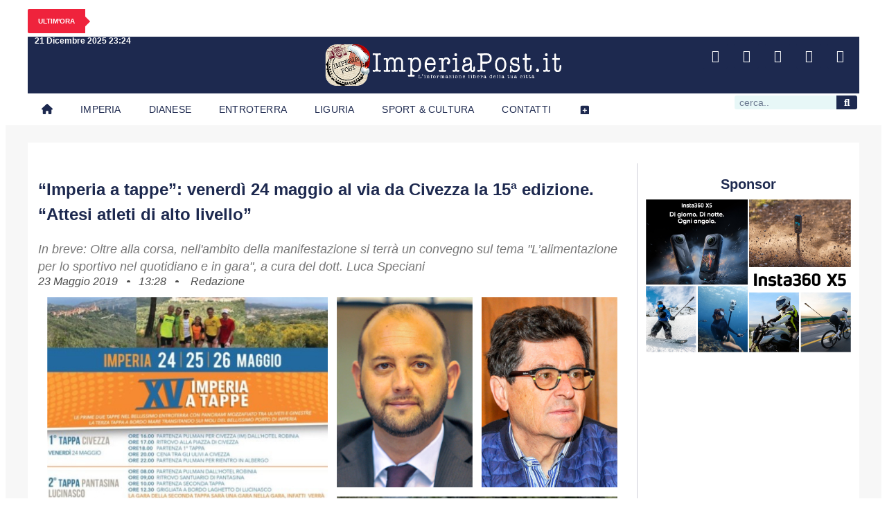

--- FILE ---
content_type: text/html; charset=UTF-8
request_url: https://imperiapost.it/392879/imperia-a-tappe-venerdi-24-maggio-al-via-da-civezza-la-15a-edizione-attesi-atleti-di-alto-livello
body_size: 28912
content:
<!doctype html>
<html lang="it-IT">
<head>
	<meta charset="UTF-8">
	<meta name="viewport" content="width=device-width, initial-scale=1">
	<link rel="profile" href="https://gmpg.org/xfn/11">
	<script>
window.__unic_config_v2 = {"unic_enable_iab":"v2","unic_region":"eu","unic_language":"IT","unic_company":"imperiapost.it","unic_logo":"https:\/\/www.imperiapost.it\/wp-content\/uploads\/2022\/03\/cropped-imperialogo_2022.png","unic_policy_url":"https:\/\/www.imperiapost.it\/informativa-sui-cookie","unic_type":"bar","unic_enable_gdpr":"yes","unic_enable_ccpa":"no","publisherCountryCode":"DE"};
window.wp_consent_type = 'optin';
</script>
<script data-nowprocket type="text/javascript">
!function(){var i,r,o;i="__tcfapiLocator",r=[],(o=window.frames[i])||(function e(){var t=window.document,a=!!o;if(!a)if(t.body){var n=t.createElement("iframe");n.style.cssText="display:none",n.name=i,t.body.appendChild(n)}else setTimeout(e,50);return!a}(),window.__tcfapi=function(){for(var e,t=[],a=0;a<arguments.length;a++)t[a]=arguments[a];if(!t.length)return r;if("setGdprApplies"===t[0])3<t.length&&2===parseInt(t[1],10)&&"boolean"==typeof t[3]&&(e=t[3],"function"==typeof t[2]&&t[2]("set",!0));else if("ping"===t[0]){var n={gdprApplies:e,cmpLoaded:!1,cmpStatus:"stub"};"function"==typeof t[2]&&t[2](n,!0)}else r.push(t)},window.addEventListener("message",function(n){var i="string"==typeof n.data,e={};try{e=i?JSON.parse(n.data):n.data}catch(e){}var r=e.__tcfapiCall;r&&window.__tcfapi(r.command,r.version,function(e,t){var a={__tcfapiReturn:{returnValue:e,success:t,callId:r.callId}};i&&(a=JSON.stringify(a)),n.source.postMessage(a,"*")},r.parameter)},!1))}();
!function(){var i,n,s;i="__uspapiLocator",n=[],(s=window.frames[i])||(function a(){var e=window.document,n=!!s;if(!s)if(e.body){var t=e.createElement("iframe");t.style.cssText="display:none",t.name=i,e.body.appendChild(t)}else setTimeout(a,50);return!n}(),window.__uspapi=function(){for(var a=[],e=0;e<arguments.length;e++)a[e]=arguments[e];if(!a.length)return n;"ping"===a[0]?"function"==typeof a[2]&&a[2]({cmpLoaded:!1,cmpStatus:"stub"},!0):n.push(a)},window.addEventListener("message",function(t){var i="string"==typeof t.data,a={};try{a=i?JSON.parse(t.data):t.data}catch(a){}var s=a.__uspapiCall;s&&window.__uspapi(s.command,s.version,function(a,e){var n={__uspapiReturn:{returnValue:a,success:e,callId:s.callId}};i&&(n=JSON.stringify(n)),t.source.postMessage(n,"*")},s.parameter)},!1))}();
window.__gpp_addFrame=function(e){if(!window.frames[e])if(document.body){var t=document.createElement("iframe");t.style.cssText="display:none",t.name=e,document.body.appendChild(t)}else window.setTimeout(window.__gpp_addFrame,50,e)},window.__gpp_stub=function(){var e=arguments;if(__gpp.queue=__gpp.queue||[],__gpp.events=__gpp.events||[],!e.length||1==e.length&&"queue"==e[0])return __gpp.queue;if(1==e.length&&"events"==e[0])return __gpp.events;var t=e[0],p=1<e.length?e[1]:null,s=2<e.length?e[2]:null;if("ping"===t)p&&p({gppVersion:"1.1",cmpStatus:"stub",cmpDisplayStatus:"hidden",signalStatus:"not ready",supportedAPIs:["2:tcfeuv2","5:tcfcav1","6:uspv1","7:usnatv1","8:uscav1","9:usvav1","10:uscov1","11:usutv1","12:usctv1"],cmpId:0,sectionList:[],applicableSections:[-1],gppString:"",parsedSections:{}},!0);else if("addEventListener"===t){"lastId"in __gpp||(__gpp.lastId=0),__gpp.lastId++;var n=__gpp.lastId;__gpp.events.push({id:n,callback:p,parameter:s}),p({eventName:"listenerRegistered",listenerId:n,data:!0,pingData:{gppVersion:"1.1",cmpStatus:"stub",cmpDisplayStatus:"hidden",signalStatus:"not ready",supportedAPIs:["2:tcfeuv2","5:tcfcav1","6:uspv1","7:usnatv1","8:uscav1","9:usvav1","10:uscov1","11:usutv1","12:usctv1"],cmpId:0,sectionList:[],applicableSections:[-1],gppString:"",parsedSections:{}}},!0)}else if("removeEventListener"===t){for(var a=!1,i=0;i<__gpp.events.length;i++)if(__gpp.events[i].id==s){__gpp.events.splice(i,1),a=!0;break}p({eventName:"listenerRemoved",listenerId:s,data:a,pingData:{gppVersion:"1.1",cmpStatus:"stub",cmpDisplayStatus:"hidden",signalStatus:"not ready",supportedAPIs:["2:tcfeuv2","5:tcfcav1","6:uspv1","7:usnatv1","8:uscav1","9:usvav1","10:uscov1","11:usutv1","12:usctv1"],cmpId:0,sectionList:[],applicableSections:[-1],gppString:"",parsedSections:{}}},!0)}else"hasSection"===t?p(!1,!0):"getSection"===t||"getField"===t?p(null,!0):__gpp.queue.push([].slice.apply(e))},window.__gpp_msghandler=function(s){var n="string"==typeof s.data;try{var t=n?JSON.parse(s.data):s.data}catch(e){t=null}if("object"==typeof t&&null!==t&&"__gppCall"in t){var a=t.__gppCall;window.__gpp(a.command,function(e,t){var p={__gppReturn:{returnValue:e,success:t,callId:a.callId}};s.source.postMessage(n?JSON.stringify(p):p,"*")},"parameter"in a?a.parameter:null,"version"in a?a.version:"1.1")}},"__gpp"in window&&"function"==typeof window.__gpp||(window.__gpp=window.__gpp_stub,window.addEventListener("message",window.__gpp_msghandler,!1),window.__gpp_addFrame("__gppLocator"));
window.gtag||(window.dataLayer=window.dataLayer||[],window.gtag=function(){window.dataLayer.push(arguments)}),window.gtag("set","developer_id.dZTcxZD",!0),window.gtag("consent","default",{ad_storage:"denied",functionality_storage:"denied",personalization_storage:"denied",analytics_storage:"denied",ad_user_data:"denied",ad_personalization:"denied",security_storage:"granted",wait_for_update:3e3}),window.gtag("set","ads_data_redaction",!0),window.gtag("set","url_passthrough",!1);
</script>
<script data-nowprocket async data-cfasync='false' src='https://cmp.uniconsent.com/v2/85d3bd683e/cmp.js'></script>
<meta name='robots' content='index, follow, max-image-preview:large, max-snippet:-1, max-video-preview:-1' />

	<!-- This site is optimized with the Yoast SEO plugin v26.6 - https://yoast.com/wordpress/plugins/seo/ -->
	<title>&quot;Imperia a tappe&quot;: venerdì 24 maggio al via da Civezza la 15ª edizione. &quot;Attesi atleti di alto livello&quot;</title>
	<link rel="canonical" href="https://www.imperiapost.it/392879/imperia-a-tappe-venerdi-24-maggio-al-via-da-civezza-la-15a-edizione-attesi-atleti-di-alto-livello" />
	<meta property="og:locale" content="it_IT" />
	<meta property="og:type" content="article" />
	<meta property="og:title" content="&quot;IMPERIA A TAPPE&quot;: VENERDÌ 24 MAGGIO AL VIA DA CIVEZZA LA 15ª EDIZIONE. &quot;ATTESI ATLETI DI ALTO LIVELLO&quot;" />
	<meta property="og:description" content="Oltre alla corsa, nell&#039;ambito della manifestazione si terrà un convegno sul tema &quot;L’alimentazione per lo sportivo nel quotidiano e in gara&quot;, a cura del dott. Luca Speciani" />
	<meta property="og:url" content="https://www.imperiapost.it/392879/imperia-a-tappe-venerdi-24-maggio-al-via-da-civezza-la-15a-edizione-attesi-atleti-di-alto-livello" />
	<meta property="og:site_name" content="Imperiapost - L&#039;informazione libera della tua città" />
	<meta property="article:publisher" content="https://www.facebook.com/imperiapost.it/" />
	<meta property="article:published_time" content="2019-05-23T11:28:59+00:00" />
	<meta property="article:modified_time" content="2019-05-24T07:59:52+00:00" />
	<meta property="og:image" content="https://www.imperiapost.it/wp-content/uploads/2019/05/imperiatappe24.jpg" />
	<meta property="og:image:width" content="1024" />
	<meta property="og:image:height" content="768" />
	<meta property="og:image:type" content="image/jpeg" />
	<meta name="author" content="Redazione" />
	<script type="application/ld+json" class="yoast-schema-graph">{"@context":"https://schema.org","@graph":[{"@type":"Article","@id":"https://www.imperiapost.it/392879/imperia-a-tappe-venerdi-24-maggio-al-via-da-civezza-la-15a-edizione-attesi-atleti-di-alto-livello#article","isPartOf":{"@id":"https://www.imperiapost.it/392879/imperia-a-tappe-venerdi-24-maggio-al-via-da-civezza-la-15a-edizione-attesi-atleti-di-alto-livello"},"author":{"name":"Redazione","@id":"https://imperiapost.it/#/schema/person/baec6173758afd10a8222484dd8f092b"},"headline":"&#8220;Imperia a tappe&#8221;: venerdì 24 maggio al via da Civezza la 15ª edizione. &#8220;Attesi atleti di alto livello&#8221;","datePublished":"2019-05-23T11:28:59+00:00","dateModified":"2019-05-24T07:59:52+00:00","mainEntityOfPage":{"@id":"https://www.imperiapost.it/392879/imperia-a-tappe-venerdi-24-maggio-al-via-da-civezza-la-15a-edizione-attesi-atleti-di-alto-livello"},"wordCount":299,"publisher":{"@id":"https://imperiapost.it/#organization"},"image":{"@id":"https://www.imperiapost.it/392879/imperia-a-tappe-venerdi-24-maggio-al-via-da-civezza-la-15a-edizione-attesi-atleti-di-alto-livello#primaryimage"},"thumbnailUrl":"https://imperiapost.it/wp-content/uploads/2019/05/imperiatappe24.jpg","keywords":["‎imperia‬","imperia a tappe","sport"],"articleSection":["Attualità","Imperia"],"inLanguage":"it-IT"},{"@type":"WebPage","@id":"https://www.imperiapost.it/392879/imperia-a-tappe-venerdi-24-maggio-al-via-da-civezza-la-15a-edizione-attesi-atleti-di-alto-livello","url":"https://www.imperiapost.it/392879/imperia-a-tappe-venerdi-24-maggio-al-via-da-civezza-la-15a-edizione-attesi-atleti-di-alto-livello","name":"\"Imperia a tappe\": venerdì 24 maggio al via da Civezza la 15ª edizione. \"Attesi atleti di alto livello\"","isPartOf":{"@id":"https://imperiapost.it/#website"},"primaryImageOfPage":{"@id":"https://www.imperiapost.it/392879/imperia-a-tappe-venerdi-24-maggio-al-via-da-civezza-la-15a-edizione-attesi-atleti-di-alto-livello#primaryimage"},"image":{"@id":"https://www.imperiapost.it/392879/imperia-a-tappe-venerdi-24-maggio-al-via-da-civezza-la-15a-edizione-attesi-atleti-di-alto-livello#primaryimage"},"thumbnailUrl":"https://imperiapost.it/wp-content/uploads/2019/05/imperiatappe24.jpg","datePublished":"2019-05-23T11:28:59+00:00","dateModified":"2019-05-24T07:59:52+00:00","breadcrumb":{"@id":"https://www.imperiapost.it/392879/imperia-a-tappe-venerdi-24-maggio-al-via-da-civezza-la-15a-edizione-attesi-atleti-di-alto-livello#breadcrumb"},"inLanguage":"it-IT","potentialAction":[{"@type":"ReadAction","target":["https://www.imperiapost.it/392879/imperia-a-tappe-venerdi-24-maggio-al-via-da-civezza-la-15a-edizione-attesi-atleti-di-alto-livello"]}]},{"@type":"ImageObject","inLanguage":"it-IT","@id":"https://www.imperiapost.it/392879/imperia-a-tappe-venerdi-24-maggio-al-via-da-civezza-la-15a-edizione-attesi-atleti-di-alto-livello#primaryimage","url":"https://imperiapost.it/wp-content/uploads/2019/05/imperiatappe24.jpg","contentUrl":"https://imperiapost.it/wp-content/uploads/2019/05/imperiatappe24.jpg","width":1024,"height":768},{"@type":"BreadcrumbList","@id":"https://www.imperiapost.it/392879/imperia-a-tappe-venerdi-24-maggio-al-via-da-civezza-la-15a-edizione-attesi-atleti-di-alto-livello#breadcrumb","itemListElement":[{"@type":"ListItem","position":1,"name":"articoli","item":"https://imperiapost.it/articoli"},{"@type":"ListItem","position":2,"name":"&#8220;Imperia a tappe&#8221;: venerdì 24 maggio al via da Civezza la 15ª edizione. &#8220;Attesi atleti di alto livello&#8221;"}]},{"@type":"WebSite","@id":"https://imperiapost.it/#website","url":"https://imperiapost.it/","name":"Imperiapost - L'informazione libera della tua città","description":"Sempre aggiornato su politica, cronaca, sport, eventi e stile di vita: le ultime notizie da Imperia e dalla sua provincia. Your go-to source for the latest in politics, news, sports, events, and lifestyle from Imperia and its province.","publisher":{"@id":"https://imperiapost.it/#organization"},"alternateName":"Imperiapost","potentialAction":[{"@type":"SearchAction","target":{"@type":"EntryPoint","urlTemplate":"https://imperiapost.it/?s={search_term_string}"},"query-input":{"@type":"PropertyValueSpecification","valueRequired":true,"valueName":"search_term_string"}}],"inLanguage":"it-IT"},{"@type":"Organization","@id":"https://imperiapost.it/#organization","name":"ImperiaPost.it","url":"https://imperiapost.it/","logo":{"@type":"ImageObject","inLanguage":"it-IT","@id":"https://imperiapost.it/#/schema/logo/image/","url":"https://imperiapost.it/wp-content/uploads/2018/11/17352150_865052023633941_8828719407334565727_n.png","contentUrl":"https://imperiapost.it/wp-content/uploads/2018/11/17352150_865052023633941_8828719407334565727_n.png","width":430,"height":431,"caption":"ImperiaPost.it"},"image":{"@id":"https://imperiapost.it/#/schema/logo/image/"},"sameAs":["https://www.facebook.com/imperiapost.it/","https://x.com/Imperiapost","https://www.instagram.com/imperiapost.it/","http://youtube.com/c/ImperiapostTV"]},{"@type":"Person","@id":"https://imperiapost.it/#/schema/person/baec6173758afd10a8222484dd8f092b","name":"Redazione","image":{"@type":"ImageObject","inLanguage":"it-IT","@id":"https://imperiapost.it/#/schema/person/image/","url":"https://secure.gravatar.com/avatar/3eb4cf8d3e30210d9a0e10426257c1800d9c81192d9b3cc3fa6f6fd6aa56f17e?s=96&r=g","contentUrl":"https://secure.gravatar.com/avatar/3eb4cf8d3e30210d9a0e10426257c1800d9c81192d9b3cc3fa6f6fd6aa56f17e?s=96&r=g","caption":"Redazione"},"url":"https://imperiapost.it/author/admin-2-2-2-2-2-2-2-2-2-2-2-2-2-2-2-2-2-2-2-2-2--2"}]}</script>
	<!-- / Yoast SEO plugin. -->


<link rel='dns-prefetch' href='//imperiapost.it' />
<link rel="alternate" type="application/rss+xml" title="Imperiapost - L&#039;informazione libera della tua città &raquo; Feed" href="https://imperiapost.it/feed" />
<style id='wp-img-auto-sizes-contain-inline-css'>
img:is([sizes=auto i],[sizes^="auto," i]){contain-intrinsic-size:3000px 1500px}
/*# sourceURL=wp-img-auto-sizes-contain-inline-css */
</style>
<link rel='stylesheet' id='sby_styles-css' href='https://imperiapost.it/wp-content/plugins/feeds-for-youtube/css/sb-youtube-free.min.css?ver=2.4.0' media='all' />
<style id='wp-emoji-styles-inline-css'>

	img.wp-smiley, img.emoji {
		display: inline !important;
		border: none !important;
		box-shadow: none !important;
		height: 1em !important;
		width: 1em !important;
		margin: 0 0.07em !important;
		vertical-align: -0.1em !important;
		background: none !important;
		padding: 0 !important;
	}
/*# sourceURL=wp-emoji-styles-inline-css */
</style>
<link rel='stylesheet' id='wp-block-library-css' href='https://imperiapost.it/wp-includes/css/dist/block-library/style.min.css?ver=e585fb1d18274ce41a704d611f295a67' media='all' />
<style id='global-styles-inline-css'>
:root{--wp--preset--aspect-ratio--square: 1;--wp--preset--aspect-ratio--4-3: 4/3;--wp--preset--aspect-ratio--3-4: 3/4;--wp--preset--aspect-ratio--3-2: 3/2;--wp--preset--aspect-ratio--2-3: 2/3;--wp--preset--aspect-ratio--16-9: 16/9;--wp--preset--aspect-ratio--9-16: 9/16;--wp--preset--color--black: #000000;--wp--preset--color--cyan-bluish-gray: #abb8c3;--wp--preset--color--white: #ffffff;--wp--preset--color--pale-pink: #f78da7;--wp--preset--color--vivid-red: #cf2e2e;--wp--preset--color--luminous-vivid-orange: #ff6900;--wp--preset--color--luminous-vivid-amber: #fcb900;--wp--preset--color--light-green-cyan: #7bdcb5;--wp--preset--color--vivid-green-cyan: #00d084;--wp--preset--color--pale-cyan-blue: #8ed1fc;--wp--preset--color--vivid-cyan-blue: #0693e3;--wp--preset--color--vivid-purple: #9b51e0;--wp--preset--gradient--vivid-cyan-blue-to-vivid-purple: linear-gradient(135deg,rgb(6,147,227) 0%,rgb(155,81,224) 100%);--wp--preset--gradient--light-green-cyan-to-vivid-green-cyan: linear-gradient(135deg,rgb(122,220,180) 0%,rgb(0,208,130) 100%);--wp--preset--gradient--luminous-vivid-amber-to-luminous-vivid-orange: linear-gradient(135deg,rgb(252,185,0) 0%,rgb(255,105,0) 100%);--wp--preset--gradient--luminous-vivid-orange-to-vivid-red: linear-gradient(135deg,rgb(255,105,0) 0%,rgb(207,46,46) 100%);--wp--preset--gradient--very-light-gray-to-cyan-bluish-gray: linear-gradient(135deg,rgb(238,238,238) 0%,rgb(169,184,195) 100%);--wp--preset--gradient--cool-to-warm-spectrum: linear-gradient(135deg,rgb(74,234,220) 0%,rgb(151,120,209) 20%,rgb(207,42,186) 40%,rgb(238,44,130) 60%,rgb(251,105,98) 80%,rgb(254,248,76) 100%);--wp--preset--gradient--blush-light-purple: linear-gradient(135deg,rgb(255,206,236) 0%,rgb(152,150,240) 100%);--wp--preset--gradient--blush-bordeaux: linear-gradient(135deg,rgb(254,205,165) 0%,rgb(254,45,45) 50%,rgb(107,0,62) 100%);--wp--preset--gradient--luminous-dusk: linear-gradient(135deg,rgb(255,203,112) 0%,rgb(199,81,192) 50%,rgb(65,88,208) 100%);--wp--preset--gradient--pale-ocean: linear-gradient(135deg,rgb(255,245,203) 0%,rgb(182,227,212) 50%,rgb(51,167,181) 100%);--wp--preset--gradient--electric-grass: linear-gradient(135deg,rgb(202,248,128) 0%,rgb(113,206,126) 100%);--wp--preset--gradient--midnight: linear-gradient(135deg,rgb(2,3,129) 0%,rgb(40,116,252) 100%);--wp--preset--font-size--small: 13px;--wp--preset--font-size--medium: 20px;--wp--preset--font-size--large: 36px;--wp--preset--font-size--x-large: 42px;--wp--preset--spacing--20: 0.44rem;--wp--preset--spacing--30: 0.67rem;--wp--preset--spacing--40: 1rem;--wp--preset--spacing--50: 1.5rem;--wp--preset--spacing--60: 2.25rem;--wp--preset--spacing--70: 3.38rem;--wp--preset--spacing--80: 5.06rem;--wp--preset--shadow--natural: 6px 6px 9px rgba(0, 0, 0, 0.2);--wp--preset--shadow--deep: 12px 12px 50px rgba(0, 0, 0, 0.4);--wp--preset--shadow--sharp: 6px 6px 0px rgba(0, 0, 0, 0.2);--wp--preset--shadow--outlined: 6px 6px 0px -3px rgb(255, 255, 255), 6px 6px rgb(0, 0, 0);--wp--preset--shadow--crisp: 6px 6px 0px rgb(0, 0, 0);}:root { --wp--style--global--content-size: 800px;--wp--style--global--wide-size: 1200px; }:where(body) { margin: 0; }.wp-site-blocks > .alignleft { float: left; margin-right: 2em; }.wp-site-blocks > .alignright { float: right; margin-left: 2em; }.wp-site-blocks > .aligncenter { justify-content: center; margin-left: auto; margin-right: auto; }:where(.wp-site-blocks) > * { margin-block-start: 24px; margin-block-end: 0; }:where(.wp-site-blocks) > :first-child { margin-block-start: 0; }:where(.wp-site-blocks) > :last-child { margin-block-end: 0; }:root { --wp--style--block-gap: 24px; }:root :where(.is-layout-flow) > :first-child{margin-block-start: 0;}:root :where(.is-layout-flow) > :last-child{margin-block-end: 0;}:root :where(.is-layout-flow) > *{margin-block-start: 24px;margin-block-end: 0;}:root :where(.is-layout-constrained) > :first-child{margin-block-start: 0;}:root :where(.is-layout-constrained) > :last-child{margin-block-end: 0;}:root :where(.is-layout-constrained) > *{margin-block-start: 24px;margin-block-end: 0;}:root :where(.is-layout-flex){gap: 24px;}:root :where(.is-layout-grid){gap: 24px;}.is-layout-flow > .alignleft{float: left;margin-inline-start: 0;margin-inline-end: 2em;}.is-layout-flow > .alignright{float: right;margin-inline-start: 2em;margin-inline-end: 0;}.is-layout-flow > .aligncenter{margin-left: auto !important;margin-right: auto !important;}.is-layout-constrained > .alignleft{float: left;margin-inline-start: 0;margin-inline-end: 2em;}.is-layout-constrained > .alignright{float: right;margin-inline-start: 2em;margin-inline-end: 0;}.is-layout-constrained > .aligncenter{margin-left: auto !important;margin-right: auto !important;}.is-layout-constrained > :where(:not(.alignleft):not(.alignright):not(.alignfull)){max-width: var(--wp--style--global--content-size);margin-left: auto !important;margin-right: auto !important;}.is-layout-constrained > .alignwide{max-width: var(--wp--style--global--wide-size);}body .is-layout-flex{display: flex;}.is-layout-flex{flex-wrap: wrap;align-items: center;}.is-layout-flex > :is(*, div){margin: 0;}body .is-layout-grid{display: grid;}.is-layout-grid > :is(*, div){margin: 0;}body{padding-top: 0px;padding-right: 0px;padding-bottom: 0px;padding-left: 0px;}a:where(:not(.wp-element-button)){text-decoration: underline;}:root :where(.wp-element-button, .wp-block-button__link){background-color: #32373c;border-width: 0;color: #fff;font-family: inherit;font-size: inherit;font-style: inherit;font-weight: inherit;letter-spacing: inherit;line-height: inherit;padding-top: calc(0.667em + 2px);padding-right: calc(1.333em + 2px);padding-bottom: calc(0.667em + 2px);padding-left: calc(1.333em + 2px);text-decoration: none;text-transform: inherit;}.has-black-color{color: var(--wp--preset--color--black) !important;}.has-cyan-bluish-gray-color{color: var(--wp--preset--color--cyan-bluish-gray) !important;}.has-white-color{color: var(--wp--preset--color--white) !important;}.has-pale-pink-color{color: var(--wp--preset--color--pale-pink) !important;}.has-vivid-red-color{color: var(--wp--preset--color--vivid-red) !important;}.has-luminous-vivid-orange-color{color: var(--wp--preset--color--luminous-vivid-orange) !important;}.has-luminous-vivid-amber-color{color: var(--wp--preset--color--luminous-vivid-amber) !important;}.has-light-green-cyan-color{color: var(--wp--preset--color--light-green-cyan) !important;}.has-vivid-green-cyan-color{color: var(--wp--preset--color--vivid-green-cyan) !important;}.has-pale-cyan-blue-color{color: var(--wp--preset--color--pale-cyan-blue) !important;}.has-vivid-cyan-blue-color{color: var(--wp--preset--color--vivid-cyan-blue) !important;}.has-vivid-purple-color{color: var(--wp--preset--color--vivid-purple) !important;}.has-black-background-color{background-color: var(--wp--preset--color--black) !important;}.has-cyan-bluish-gray-background-color{background-color: var(--wp--preset--color--cyan-bluish-gray) !important;}.has-white-background-color{background-color: var(--wp--preset--color--white) !important;}.has-pale-pink-background-color{background-color: var(--wp--preset--color--pale-pink) !important;}.has-vivid-red-background-color{background-color: var(--wp--preset--color--vivid-red) !important;}.has-luminous-vivid-orange-background-color{background-color: var(--wp--preset--color--luminous-vivid-orange) !important;}.has-luminous-vivid-amber-background-color{background-color: var(--wp--preset--color--luminous-vivid-amber) !important;}.has-light-green-cyan-background-color{background-color: var(--wp--preset--color--light-green-cyan) !important;}.has-vivid-green-cyan-background-color{background-color: var(--wp--preset--color--vivid-green-cyan) !important;}.has-pale-cyan-blue-background-color{background-color: var(--wp--preset--color--pale-cyan-blue) !important;}.has-vivid-cyan-blue-background-color{background-color: var(--wp--preset--color--vivid-cyan-blue) !important;}.has-vivid-purple-background-color{background-color: var(--wp--preset--color--vivid-purple) !important;}.has-black-border-color{border-color: var(--wp--preset--color--black) !important;}.has-cyan-bluish-gray-border-color{border-color: var(--wp--preset--color--cyan-bluish-gray) !important;}.has-white-border-color{border-color: var(--wp--preset--color--white) !important;}.has-pale-pink-border-color{border-color: var(--wp--preset--color--pale-pink) !important;}.has-vivid-red-border-color{border-color: var(--wp--preset--color--vivid-red) !important;}.has-luminous-vivid-orange-border-color{border-color: var(--wp--preset--color--luminous-vivid-orange) !important;}.has-luminous-vivid-amber-border-color{border-color: var(--wp--preset--color--luminous-vivid-amber) !important;}.has-light-green-cyan-border-color{border-color: var(--wp--preset--color--light-green-cyan) !important;}.has-vivid-green-cyan-border-color{border-color: var(--wp--preset--color--vivid-green-cyan) !important;}.has-pale-cyan-blue-border-color{border-color: var(--wp--preset--color--pale-cyan-blue) !important;}.has-vivid-cyan-blue-border-color{border-color: var(--wp--preset--color--vivid-cyan-blue) !important;}.has-vivid-purple-border-color{border-color: var(--wp--preset--color--vivid-purple) !important;}.has-vivid-cyan-blue-to-vivid-purple-gradient-background{background: var(--wp--preset--gradient--vivid-cyan-blue-to-vivid-purple) !important;}.has-light-green-cyan-to-vivid-green-cyan-gradient-background{background: var(--wp--preset--gradient--light-green-cyan-to-vivid-green-cyan) !important;}.has-luminous-vivid-amber-to-luminous-vivid-orange-gradient-background{background: var(--wp--preset--gradient--luminous-vivid-amber-to-luminous-vivid-orange) !important;}.has-luminous-vivid-orange-to-vivid-red-gradient-background{background: var(--wp--preset--gradient--luminous-vivid-orange-to-vivid-red) !important;}.has-very-light-gray-to-cyan-bluish-gray-gradient-background{background: var(--wp--preset--gradient--very-light-gray-to-cyan-bluish-gray) !important;}.has-cool-to-warm-spectrum-gradient-background{background: var(--wp--preset--gradient--cool-to-warm-spectrum) !important;}.has-blush-light-purple-gradient-background{background: var(--wp--preset--gradient--blush-light-purple) !important;}.has-blush-bordeaux-gradient-background{background: var(--wp--preset--gradient--blush-bordeaux) !important;}.has-luminous-dusk-gradient-background{background: var(--wp--preset--gradient--luminous-dusk) !important;}.has-pale-ocean-gradient-background{background: var(--wp--preset--gradient--pale-ocean) !important;}.has-electric-grass-gradient-background{background: var(--wp--preset--gradient--electric-grass) !important;}.has-midnight-gradient-background{background: var(--wp--preset--gradient--midnight) !important;}.has-small-font-size{font-size: var(--wp--preset--font-size--small) !important;}.has-medium-font-size{font-size: var(--wp--preset--font-size--medium) !important;}.has-large-font-size{font-size: var(--wp--preset--font-size--large) !important;}.has-x-large-font-size{font-size: var(--wp--preset--font-size--x-large) !important;}
:root :where(.wp-block-pullquote){font-size: 1.5em;line-height: 1.6;}
/*# sourceURL=global-styles-inline-css */
</style>
<link rel='stylesheet' id='sbttb-fonts-css' href='https://imperiapost.it/wp-content/plugins/smooth-back-to-top-button/assets/css/sbttb-fonts.css?ver=1.2' media='all' />
<link rel='stylesheet' id='sbttb-style-css' href='https://imperiapost.it/wp-content/plugins/smooth-back-to-top-button/assets/css/smooth-back-to-top-button.css?ver=1.2' media='all' />
<link rel='stylesheet' id='upk-news-ticker-css' href='https://imperiapost.it/wp-content/plugins/ultimate-post-kit/assets/css/upk-news-ticker.css?ver=4.0.18' media='all' />
<link rel='stylesheet' id='elementor-frontend-css' href='https://imperiapost.it/wp-content/plugins/elementor/assets/css/frontend.min.css?ver=3.33.6' media='all' />
<link rel='stylesheet' id='widget-heading-css' href='https://imperiapost.it/wp-content/plugins/elementor/assets/css/widget-heading.min.css?ver=3.33.6' media='all' />
<link rel='stylesheet' id='widget-image-css' href='https://imperiapost.it/wp-content/plugins/elementor/assets/css/widget-image.min.css?ver=3.33.6' media='all' />
<link rel='stylesheet' id='widget-social-icons-css' href='https://imperiapost.it/wp-content/plugins/elementor/assets/css/widget-social-icons.min.css?ver=3.33.6' media='all' />
<link rel='stylesheet' id='e-apple-webkit-css' href='https://imperiapost.it/wp-content/plugins/elementor/assets/css/conditionals/apple-webkit.min.css?ver=3.33.6' media='all' />
<link rel='stylesheet' id='widget-nav-menu-css' href='https://imperiapost.it/wp-content/plugins/elementor-pro/assets/css/widget-nav-menu.min.css?ver=3.33.2' media='all' />
<link rel='stylesheet' id='widget-search-form-css' href='https://imperiapost.it/wp-content/plugins/elementor-pro/assets/css/widget-search-form.min.css?ver=3.33.2' media='all' />
<link rel='stylesheet' id='elementor-icons-shared-0-css' href='https://imperiapost.it/wp-content/plugins/elementor/assets/lib/font-awesome/css/fontawesome.min.css?ver=5.15.3' media='all' />
<link rel='stylesheet' id='elementor-icons-fa-solid-css' href='https://imperiapost.it/wp-content/plugins/elementor/assets/lib/font-awesome/css/solid.min.css?ver=5.15.3' media='all' />
<link rel='stylesheet' id='e-sticky-css' href='https://imperiapost.it/wp-content/plugins/elementor-pro/assets/css/modules/sticky.min.css?ver=3.33.2' media='all' />
<link rel='stylesheet' id='widget-icon-box-css' href='https://imperiapost.it/wp-content/plugins/elementor/assets/css/widget-icon-box.min.css?ver=3.33.6' media='all' />
<link rel='stylesheet' id='widget-spacer-css' href='https://imperiapost.it/wp-content/plugins/elementor/assets/css/widget-spacer.min.css?ver=3.33.6' media='all' />
<link rel='stylesheet' id='widget-icon-list-css' href='https://imperiapost.it/wp-content/plugins/elementor/assets/css/widget-icon-list.min.css?ver=3.33.6' media='all' />
<link rel='stylesheet' id='widget-post-info-css' href='https://imperiapost.it/wp-content/plugins/elementor-pro/assets/css/widget-post-info.min.css?ver=3.33.2' media='all' />
<link rel='stylesheet' id='elementor-icons-fa-regular-css' href='https://imperiapost.it/wp-content/plugins/elementor/assets/lib/font-awesome/css/regular.min.css?ver=5.15.3' media='all' />
<link rel='stylesheet' id='widget-share-buttons-css' href='https://imperiapost.it/wp-content/plugins/elementor-pro/assets/css/widget-share-buttons.min.css?ver=3.33.2' media='all' />
<link rel='stylesheet' id='elementor-icons-fa-brands-css' href='https://imperiapost.it/wp-content/plugins/elementor/assets/lib/font-awesome/css/brands.min.css?ver=5.15.3' media='all' />
<link rel='stylesheet' id='widget-posts-css' href='https://imperiapost.it/wp-content/plugins/elementor-pro/assets/css/widget-posts.min.css?ver=3.33.2' media='all' />
<link rel='stylesheet' id='widget-post-navigation-css' href='https://imperiapost.it/wp-content/plugins/elementor-pro/assets/css/widget-post-navigation.min.css?ver=3.33.2' media='all' />
<link rel='stylesheet' id='e-animation-fadeIn-css' href='https://imperiapost.it/wp-content/plugins/elementor/assets/lib/animations/styles/fadeIn.min.css?ver=3.33.6' media='all' />
<link rel='stylesheet' id='e-popup-css' href='https://imperiapost.it/wp-content/plugins/elementor-pro/assets/css/conditionals/popup.min.css?ver=3.33.2' media='all' />
<link rel='stylesheet' id='elementor-icons-css' href='https://imperiapost.it/wp-content/plugins/elementor/assets/lib/eicons/css/elementor-icons.min.css?ver=5.44.0' media='all' />
<link rel='stylesheet' id='elementor-post-632824-css' href='https://imperiapost.it/wp-content/uploads/elementor/css/post-632824.css?ver=1766224781' media='all' />
<link rel='stylesheet' id='sby-styles-css' href='https://imperiapost.it/wp-content/plugins/feeds-for-youtube/css/sb-youtube-free.min.css?ver=2.4.0' media='all' />
<link rel='stylesheet' id='elementor-post-635573-css' href='https://imperiapost.it/wp-content/uploads/elementor/css/post-635573.css?ver=1766224781' media='all' />
<link rel='stylesheet' id='elementor-post-633241-css' href='https://imperiapost.it/wp-content/uploads/elementor/css/post-633241.css?ver=1766224781' media='all' />
<link rel='stylesheet' id='elementor-post-633472-css' href='https://imperiapost.it/wp-content/uploads/elementor/css/post-633472.css?ver=1766224782' media='all' />
<link rel='stylesheet' id='elementor-post-635866-css' href='https://imperiapost.it/wp-content/uploads/elementor/css/post-635866.css?ver=1766224782' media='all' />
<link rel='stylesheet' id='upk-site-css' href='https://imperiapost.it/wp-content/plugins/ultimate-post-kit/assets/css/upk-site.css?ver=4.0.18' media='all' />
<link rel='stylesheet' id='elementor-gf-local-roboto-css' href='https://www.imperiapost.it/wp-content/uploads/elementor/google-fonts/css/roboto.css?ver=1742234104' media='all' />
<link rel='stylesheet' id='elementor-gf-local-robotoslab-css' href='https://www.imperiapost.it/wp-content/uploads/elementor/google-fonts/css/robotoslab.css?ver=1742234095' media='all' />
<script src="https://imperiapost.it/wp-includes/js/jquery/jquery.min.js?ver=3.7.1" id="jquery-core-js"></script>
<script src="https://imperiapost.it/wp-includes/js/jquery/jquery-migrate.min.js?ver=3.4.1" id="jquery-migrate-js"></script>

            <style type="text/css">
                .progress-wrap {
                    bottom: 50px;
                    height: 46px;
                    width: 46px;
                    border-radius: 46px;
                    background-color: #ffffff;
                    box-shadow: inset 0 0 0 2px #cccccc;
                }

                .progress-wrap.btn-left-side {
                    left: 50px;
                }

                .progress-wrap.btn-right-side {
                    right: 50px;
                }

				.progress-wrap.btn-center {
					inset-inline: 0;
					margin-inline: auto;
				}

                .progress-wrap::after {
                    width: 46px;
                    height: 46px;
                    color: #1f2029;
                    font-size: 24px;
                    content: '\e900';
                    line-height: 46px;
                }

                .progress-wrap:hover::after {
                    color: #1f2029;
                }

                .progress-wrap svg.progress-circle path {
                    stroke: #1f2029;
                    stroke-width: 2px;
                }

                
                
                
            </style>

			<meta name="generator" content="Elementor 3.33.6; features: additional_custom_breakpoints; settings: css_print_method-external, google_font-enabled, font_display-swap">

<!-- Google Tag Manager -->
<script>(function(w,d,s,l,i){w[l]=w[l]||[];w[l].push({'gtm.start':
new Date().getTime(),event:'gtm.js'});var f=d.getElementsByTagName(s)[0],
j=d.createElement(s),dl=l!='dataLayer'?'&l='+l:'';j.async=true;j.src=
'https://www.googletagmanager.com/gtm.js?id='+i+dl;f.parentNode.insertBefore(j,f);
})(window,document,'script','dataLayer','GTM-KDVFSWFZ');</script>
<!-- End Google Tag Manager -->

<!-- Google tag (gtag.js) -->
<script async src="https://www.googletagmanager.com/gtag/js?id=G-V50VE68Y1T"></script>
<script>
  window.dataLayer = window.dataLayer || [];
  function gtag(){dataLayer.push(arguments);}
  gtag('js', new Date());

  gtag('config', 'G-V50VE68Y1T');
</script>

<!-- GOOGLE ADSENSE -->
<script async src="https://pagead2.googlesyndication.com/pagead/js/adsbygoogle.js?client=ca-pub-3274242727966707" crossorigin="anonymous"></script>
<!-- FINE GOOGLE ADSENSE -->





<!-- Facebook Pixel Code -->
<script>
  !function(f,b,e,v,n,t,s)
  {if(f.fbq)return;n=f.fbq=function(){n.callMethod?
  n.callMethod.apply(n,arguments):n.queue.push(arguments)};
  if(!f._fbq)f._fbq=n;n.push=n;n.loaded=!0;n.version='2.0';
  n.queue=[];t=b.createElement(e);t.async=!0;
  t.src=v;s=b.getElementsByTagName(e)[0];
  s.parentNode.insertBefore(t,s)}(window, document,'script',
  'https://connect.facebook.net/en_US/fbevents.js');
  fbq('init', '612493019194453');
  fbq('track', 'PageView');
</script>
<noscript><img height="1" width="1" style="display:none"
  src="https://www.facebook.com/tr?id=612493019194453&ev=PageView&noscript=1"
/></noscript>
<!-- End Facebook Pixel Code -->




<!-- Ad Manager Code -->

<!-- Native 1 -->

<script async src="https://securepubads.g.doubleclick.net/tag/js/gpt.js"></script>
<script>
  window.googletag = window.googletag || {cmd: []};
  googletag.cmd.push(function() {
    googletag.defineSlot('/302887498/BOX_NATIVE_IP', [[200, 446], [220, 90], [300, 250], [320, 50], [970, 90], [120, 90], [480, 320], [750, 300], [320, 480], [120, 60], [200, 200], [160, 600], [580, 400], [980, 120], [336, 280], [250, 360], [728, 90], [120, 30], [960, 90], [300, 75], [320, 100], [120, 600], [234, 60], [240, 400], [300, 600], [300, 100], [88, 31], [168, 28], [300, 1050], [1024, 768], [750, 100], [250, 250], 'fluid', [970, 66], [300, 50], [930, 180], [125, 125], [300, 31], [180, 150], [980, 90], [468, 60], [750, 200], [168, 42], [216, 36], [120, 240], [120, 20], [950, 90], [216, 54], [240, 133], [970, 250], [292, 30], [768, 1024]], 'div-gpt-ad-1692720574556-0').addService(googletag.pubads());
    googletag.pubads().enableSingleRequest();
    googletag.enableServices();
  });
</script>

<!-- Native 2 -->

<script async src="https://securepubads.g.doubleclick.net/tag/js/gpt.js"></script>
<script>
  window.googletag = window.googletag || {cmd: []};
  googletag.cmd.push(function() {
    googletag.defineSlot('/302887498/BOX_NATIVE_IP_2', ['fluid'], 'div-gpt-ad-1693129629390-0').addService(googletag.pubads());
    googletag.pubads().enableSingleRequest();
    googletag.enableServices();
  });
</script>

<!-- Native 3 -->

<script async src="https://securepubads.g.doubleclick.net/tag/js/gpt.js"></script>
<script>
  window.googletag = window.googletag || {cmd: []};
  googletag.cmd.push(function() {
    googletag.defineSlot('/302887498/BOX_NATIVE_IP_3', ['fluid'], 'div-gpt-ad-1693131644572-0').addService(googletag.pubads());
    googletag.pubads().enableSingleRequest();
    googletag.enableServices();
  });
</script>

<!-- Native 4 -->

<script async src="https://securepubads.g.doubleclick.net/tag/js/gpt.js"></script>
<script>
  window.googletag = window.googletag || {cmd: []};
  googletag.cmd.push(function() {
    googletag.defineSlot('/302887498/BOX_NATIVE_IP_4', ['fluid'], 'div-gpt-ad-1693134338114-0').addService(googletag.pubads());
    googletag.pubads().enableSingleRequest();
    googletag.enableServices();
  });
</script>

<!-- Native 5 -->

<script async src="https://securepubads.g.doubleclick.net/tag/js/gpt.js"></script>
<script>
  window.googletag = window.googletag || {cmd: []};
  googletag.cmd.push(function() {
    googletag.defineSlot('/302887498/BOX_NATIVE_IP_5', ['fluid'], 'div-gpt-ad-1693306366093-0').addService(googletag.pubads());
    googletag.pubads().enableSingleRequest();
    googletag.enableServices();
  });
</script>

<!-- Native 6 -->

<script async src="https://securepubads.g.doubleclick.net/tag/js/gpt.js"></script>
<script>
  window.googletag = window.googletag || {cmd: []};
  googletag.cmd.push(function() {
    googletag.defineSlot('/302887498/BOX_NATIVE_IP_6', ['fluid'], 'div-gpt-ad-1693309810456-0').addService(googletag.pubads());
    googletag.pubads().enableSingleRequest();
    googletag.enableServices();
  });
</script>






			<style>
				.e-con.e-parent:nth-of-type(n+4):not(.e-lazyloaded):not(.e-no-lazyload),
				.e-con.e-parent:nth-of-type(n+4):not(.e-lazyloaded):not(.e-no-lazyload) * {
					background-image: none !important;
				}
				@media screen and (max-height: 1024px) {
					.e-con.e-parent:nth-of-type(n+3):not(.e-lazyloaded):not(.e-no-lazyload),
					.e-con.e-parent:nth-of-type(n+3):not(.e-lazyloaded):not(.e-no-lazyload) * {
						background-image: none !important;
					}
				}
				@media screen and (max-height: 640px) {
					.e-con.e-parent:nth-of-type(n+2):not(.e-lazyloaded):not(.e-no-lazyload),
					.e-con.e-parent:nth-of-type(n+2):not(.e-lazyloaded):not(.e-no-lazyload) * {
						background-image: none !important;
					}
				}
			</style>
					<script>
			function css(element, style) {
				for (const property in style)
					element.style[property] = style[property];
			}
			function deviceIsMobile() {
				return typeof(window.orientation) != 'undefined';
			}
			window.onload = function() {
				if (deviceIsMobile()) {
					return;
				}
				var skin_container = document.querySelector("[custom='skin']");
				if (skin_container) {
					var firstElementChild = skin_container.firstElementChild;
					var elem = document.createElement('div');
					elem.onclick = function() {
						window.open("", "_blank");
					}
					skin_container.appendChild(elem);
					css(firstElementChild, {
						'margin-top': 'px',
						'margin-bottom': 'px',
					});
					css(skin_container, {
						'position': 'relative',
						'z-index': 1,
					});
					css(elem, {
						'position': 'absolute',
						'width': '100%',
						'height': '100%',
						'z-index': -1,
						'cursor': 'pointer',
						'background-image': 'url()',
						'background-size': 'cover',
						'background-repeat': 'no-repeat',
						'background-position': 'center center',
					})
				}
			};
		</script>
		<link rel="icon" href="https://imperiapost.it/wp-content/uploads/2025/10/cropped-FavIcon-32x32.png" sizes="32x32" />
<link rel="icon" href="https://imperiapost.it/wp-content/uploads/2025/10/cropped-FavIcon-192x192.png" sizes="192x192" />
<link rel="apple-touch-icon" href="https://imperiapost.it/wp-content/uploads/2025/10/cropped-FavIcon-180x180.png" />
<meta name="msapplication-TileImage" content="https://imperiapost.it/wp-content/uploads/2025/10/cropped-FavIcon-270x270.png" />
</head>
<body data-rsssl=1 class="wp-singular post-template-default single single-post postid-392879 single-format-standard wp-embed-responsive wp-theme-hello-elementor hello-elementor-default elementor-default elementor-template-full-width elementor-kit-632824 elementor-page-633472">



		<header data-elementor-type="header" data-elementor-id="635573" class="elementor elementor-635573 elementor-location-header" data-elementor-post-type="elementor_library">
			<div class="elementor-element elementor-element-a1d4643 elementor-hidden-mobile e-flex e-con-boxed e-con e-parent" data-id="a1d4643" data-element_type="container">
					<div class="e-con-inner">
				<div class="elementor-element elementor-element-da38206 elementor-widget elementor-widget-upk-news-ticker" data-id="da38206" data-element_type="widget" data-widget_type="upk-news-ticker.default">
				<div class="elementor-widget-container">
							<div id="newsTicker1" class="upk-news-ticker" data-settings="{&quot;effect&quot;:&quot;scroll&quot;,&quot;autoPlay&quot;:true,&quot;interval&quot;:5000,&quot;pauseOnHover&quot;:true,&quot;scrollSpeed&quot;:2}">
					    	<div class="upk-news-ticker-label">
					<div class="upk-news-ticker-label-inner">
						ULTIM'ORA	    			</div>
	    		</div>
		    		    <div class="upk-news-ticker-content">
		        <ul>
				<li class="upk-news-ticker-item">
			

									
		<a href="https://imperiapost.it/786393/faccetta-nera-al-luna-park-di-sanremo-scoppia-la-polemica-il-video-diventa-virale">
			
			
		<span class="upk-news-ticker-time bdt-margin-small-right" title="Published on: 21 Dicembre 2025 18:41">
			<span class="bdt-text-uppercase">18:41</span>
			<span>:</span>
		</span>

		
			&#8220;Faccetta nera&#8221; al luna park di Sanremo, scoppia la polemica. Il video diventa virale		</a>
						
				
			
		</li>
				<li class="upk-news-ticker-item">
			

									
		<a href="https://imperiapost.it/786367/imperia-grande-successo-per-la-festa-di-natale-alla-croce-bianca-far-conoscere-il-nostro-mondo-divertendosi-foto-e-video">
			
			
		<span class="upk-news-ticker-time bdt-margin-small-right" title="Published on: 21 Dicembre 2025 17:44">
			<span class="bdt-text-uppercase">17:44</span>
			<span>:</span>
		</span>

		
			Imperia: grande successo per la festa di Natale alla Croce Bianca. &#8220;Far conoscere il nostro mondo divertendosi&#8221;/Foto e Video		</a>
						
				
			
		</li>
				<li class="upk-news-ticker-item">
			

									
		<a href="https://imperiapost.it/786360/calcio-serie-d-limperia-conclude-il-girone-dandata-con-un-pareggio-2-2-sul-campo-del-celle-varazze">
			
			
		<span class="upk-news-ticker-time bdt-margin-small-right" title="Published on: 21 Dicembre 2025 16:44">
			<span class="bdt-text-uppercase">16:44</span>
			<span>:</span>
		</span>

		
			Calcio, Serie D: l&#8217;Imperia conclude il girone d&#8217;andata con un pareggio. 2-2 sul campo del Celle Varazze		</a>
						
				
			
		</li>
				<li class="upk-news-ticker-item">
			

									
		<a href="https://imperiapost.it/786365/imperia-maxi-concorso-ed-elezioni-provinciali-lucio-sardi-avs-tuona-contesto-condizionato-da-logiche-di-appartenenza">
			
			
		<span class="upk-news-ticker-time bdt-margin-small-right" title="Published on: 21 Dicembre 2025 16:01">
			<span class="bdt-text-uppercase">16:01</span>
			<span>:</span>
		</span>

		
			Imperia: maxi concorso ed elezioni provinciali, Lucio Sardi (AVS) tuona. &#8220;Contesto condizionato da logiche di appartenenza&#8221;		</a>
						
				
			
		</li>
				<li class="upk-news-ticker-item">
			

									
		<a href="https://imperiapost.it/785685/cervo-aumenta-limposta-di-soggiorno-per-il-2026">
			
			
		<span class="upk-news-ticker-time bdt-margin-small-right" title="Published on: 21 Dicembre 2025 14:56">
			<span class="bdt-text-uppercase">14:56</span>
			<span>:</span>
		</span>

		
			Cervo: aumenta l&#8217;imposta di soggiorno per il 2026		</a>
						
				
			
		</li>
		

		        </ul>
		    </div>
		    		</div>
		
						</div>
				</div>
					</div>
				</div>
		<div class="elementor-element elementor-element-a56ca0d elementor-hidden-mobile e-flex e-con-boxed e-con e-parent" data-id="a56ca0d" data-element_type="container" data-settings="{&quot;sticky&quot;:&quot;top&quot;,&quot;sticky_on&quot;:[&quot;desktop&quot;,&quot;tablet&quot;],&quot;sticky_offset&quot;:0,&quot;sticky_effects_offset&quot;:0,&quot;sticky_anchor_link_offset&quot;:0}">
					<div class="e-con-inner">
		<div class="elementor-element elementor-element-7a21780 e-con-full e-flex e-con e-child" data-id="7a21780" data-element_type="container" data-settings="{&quot;background_background&quot;:&quot;classic&quot;}">
				<div class="elementor-element elementor-element-19ce478 elementor-widget elementor-widget-heading" data-id="19ce478" data-element_type="widget" data-widget_type="heading.default">
				<div class="elementor-widget-container">
					<h2 class="elementor-heading-title elementor-size-default">21 Dicembre 2025 23:24</h2>				</div>
				</div>
				</div>
		<div class="elementor-element elementor-element-55bc9e6 e-con-full e-flex e-con e-child" data-id="55bc9e6" data-element_type="container" data-settings="{&quot;background_background&quot;:&quot;classic&quot;}">
				<div class="elementor-element elementor-element-82957f9 elementor-widget elementor-widget-image" data-id="82957f9" data-element_type="widget" data-widget_type="image.default">
				<div class="elementor-widget-container">
																<a href="https://imperiapost.it">
							<img fetchpriority="high" width="649" height="116" src="https://imperiapost.it/wp-content/uploads/2023/08/Imperiapost-logo-natale-24.png" class="attachment-full size-full wp-image-722376" alt="" srcset="https://imperiapost.it/wp-content/uploads/2023/08/Imperiapost-logo-natale-24.png 649w, https://imperiapost.it/wp-content/uploads/2023/08/Imperiapost-logo-natale-24-576x103.png 576w" sizes="(max-width: 649px) 100vw, 649px" />								</a>
															</div>
				</div>
				</div>
		<div class="elementor-element elementor-element-8e2c64b e-con-full e-flex e-con e-child" data-id="8e2c64b" data-element_type="container" data-settings="{&quot;background_background&quot;:&quot;classic&quot;}">
				<div class="elementor-element elementor-element-a46aeb5 e-grid-align-right elementor-shape-rounded elementor-grid-0 elementor-widget elementor-widget-social-icons" data-id="a46aeb5" data-element_type="widget" data-widget_type="social-icons.default">
				<div class="elementor-widget-container">
							<div class="elementor-social-icons-wrapper elementor-grid" role="list">
							<span class="elementor-grid-item" role="listitem">
					<a class="elementor-icon elementor-social-icon elementor-social-icon-facebook elementor-repeater-item-cda2879" href="https://www.facebook.com/imperiapost.it" target="_blank">
						<span class="elementor-screen-only">Facebook</span>
						<i aria-hidden="true" class="fab fa-facebook"></i>					</a>
				</span>
							<span class="elementor-grid-item" role="listitem">
					<a class="elementor-icon elementor-social-icon elementor-social-icon-instagram elementor-repeater-item-1142ec7" href="https://www.instagram.com/imperiapost.it/" target="_blank">
						<span class="elementor-screen-only">Instagram</span>
						<i aria-hidden="true" class="fab fa-instagram"></i>					</a>
				</span>
							<span class="elementor-grid-item" role="listitem">
					<a class="elementor-icon elementor-social-icon elementor-social-icon-youtube elementor-repeater-item-0548975" href="https://www.youtube.com/channel/UCIAnhii6C8MPJlphtyuQ9CQ" target="_blank">
						<span class="elementor-screen-only">Youtube</span>
						<i aria-hidden="true" class="fab fa-youtube"></i>					</a>
				</span>
							<span class="elementor-grid-item" role="listitem">
					<a class="elementor-icon elementor-social-icon elementor-social-icon-telegram elementor-repeater-item-482de02" href="https://t.me/Imperiapostnews" target="_blank">
						<span class="elementor-screen-only">Telegram</span>
						<i aria-hidden="true" class="fab fa-telegram"></i>					</a>
				</span>
							<span class="elementor-grid-item" role="listitem">
					<a class="elementor-icon elementor-social-icon elementor-social-icon-tiktok elementor-repeater-item-86be999" href="https://www.tiktok.com/@imperiapost.it?_t=8dbKgN8HDcR&#038;_r=1" target="_blank">
						<span class="elementor-screen-only">Tiktok</span>
						<i aria-hidden="true" class="fab fa-tiktok"></i>					</a>
				</span>
					</div>
						</div>
				</div>
				</div>
		<div class="elementor-element elementor-element-afec650 e-con-full e-flex e-con e-child" data-id="afec650" data-element_type="container" data-settings="{&quot;background_background&quot;:&quot;classic&quot;}">
				<div class="elementor-element elementor-element-3a6ba26 elementor-nav-menu__align-start elementor-nav-menu--dropdown-tablet elementor-nav-menu__text-align-aside elementor-nav-menu--toggle elementor-nav-menu--burger elementor-widget elementor-widget-nav-menu" data-id="3a6ba26" data-element_type="widget" data-settings="{&quot;layout&quot;:&quot;horizontal&quot;,&quot;submenu_icon&quot;:{&quot;value&quot;:&quot;&lt;i class=\&quot;fas fa-caret-down\&quot; aria-hidden=\&quot;true\&quot;&gt;&lt;\/i&gt;&quot;,&quot;library&quot;:&quot;fa-solid&quot;},&quot;toggle&quot;:&quot;burger&quot;}" data-widget_type="nav-menu.default">
				<div class="elementor-widget-container">
								<nav aria-label="Menu" class="elementor-nav-menu--main elementor-nav-menu__container elementor-nav-menu--layout-horizontal e--pointer-none">
				<ul id="menu-1-3a6ba26" class="elementor-nav-menu"><li class="menu-item menu-item-type-post_type menu-item-object-page menu-item-home menu-item-771559"><a href="https://imperiapost.it/" class="elementor-item"><svg xmlns="http://www.w3.org/2000/svg" height="1em" viewBox="0 0 576 512"><!--! Font Awesome Free 6.4.0 by @fontawesome - https://fontawesome.com License - https://fontawesome.com/license (Commercial License) Copyright 2023 Fonticons, Inc. --><path d="M575.8 255.5c0 18-15 32.1-32 32.1h-32l.7 160.2c0 2.7-.2 5.4-.5 8.1V472c0 22.1-17.9 40-40 40H456c-1.1 0-2.2 0-3.3-.1c-1.4 .1-2.8 .1-4.2 .1H416 392c-22.1 0-40-17.9-40-40V448 384c0-17.7-14.3-32-32-32H256c-17.7 0-32 14.3-32 32v64 24c0 22.1-17.9 40-40 40H160 128.1c-1.5 0-3-.1-4.5-.2c-1.2 .1-2.4 .2-3.6 .2H104c-22.1 0-40-17.9-40-40V360c0-.9 0-1.9 .1-2.8V287.6H32c-18 0-32-14-32-32.1c0-9 3-17 10-24L266.4 8c7-7 15-8 22-8s15 2 21 7L564.8 231.5c8 7 12 15 11 24z"/></svg></a></li>
<li class="menu-item menu-item-type-taxonomy menu-item-object-category current-post-ancestor current-menu-parent current-post-parent menu-item-has-children menu-item-771564"><a href="https://imperiapost.it/category/imperia" class="elementor-item">Imperia</a>
<ul class="sub-menu elementor-nav-menu--dropdown">
	<li class="menu-item menu-item-type-taxonomy menu-item-object-category menu-item-771566"><a href="https://imperiapost.it/category/imperia/cronaca-imperia" class="elementor-sub-item">Cronaca</a></li>
	<li class="menu-item menu-item-type-taxonomy menu-item-object-category menu-item-771567"><a href="https://imperiapost.it/category/imperia/giudiziaria" class="elementor-sub-item">Giudiziaria</a></li>
	<li class="menu-item menu-item-type-taxonomy menu-item-object-category menu-item-775041"><a href="https://imperiapost.it/category/imperia/politica-imperia" class="elementor-sub-item">Politica</a></li>
	<li class="menu-item menu-item-type-taxonomy menu-item-object-category current-post-ancestor current-menu-parent current-post-parent menu-item-771579"><a href="https://imperiapost.it/category/imperia/attualita-imperia" class="elementor-sub-item">Attualità</a></li>
	<li class="menu-item menu-item-type-taxonomy menu-item-object-category menu-item-771597"><a href="https://imperiapost.it/category/consiglio" class="elementor-sub-item">Consiglio Comunale</a></li>
	<li class="menu-item menu-item-type-taxonomy menu-item-object-category menu-item-771569"><a href="https://imperiapost.it/category/picca-e-poma" class="elementor-sub-item">Picca &amp; Poma</a></li>
	<li class="menu-item menu-item-type-taxonomy menu-item-object-category menu-item-771570"><a href="https://imperiapost.it/category/editoriale" class="elementor-sub-item">Editoriale</a></li>
</ul>
</li>
<li class="menu-item menu-item-type-taxonomy menu-item-object-category menu-item-has-children menu-item-771577"><a href="https://imperiapost.it/category/dianese" class="elementor-item">Dianese</a>
<ul class="sub-menu elementor-nav-menu--dropdown">
	<li class="menu-item menu-item-type-taxonomy menu-item-object-category menu-item-771581"><a href="https://imperiapost.it/category/dianese/cronaca-dianese" class="elementor-sub-item">Cronaca</a></li>
	<li class="menu-item menu-item-type-custom menu-item-object-custom menu-item-771585"><a href="https://www.imperiapost.it/category/dianese/politica-dianese" class="elementor-sub-item">Politica</a></li>
	<li class="menu-item menu-item-type-taxonomy menu-item-object-category menu-item-771580"><a href="https://imperiapost.it/category/dianese/attualita-dianese" class="elementor-sub-item">Attualità</a></li>
</ul>
</li>
<li class="menu-item menu-item-type-taxonomy menu-item-object-category menu-item-has-children menu-item-771586"><a href="https://imperiapost.it/category/entroterra" class="elementor-item">Entroterra</a>
<ul class="sub-menu elementor-nav-menu--dropdown">
	<li class="menu-item menu-item-type-taxonomy menu-item-object-category menu-item-771588"><a href="https://imperiapost.it/category/entroterra/cronaca-entroterra" class="elementor-sub-item">Cronaca</a></li>
	<li class="menu-item menu-item-type-custom menu-item-object-custom menu-item-771589"><a href="https://www.imperiapost.it/category/entroterra/politica-entroterra" class="elementor-sub-item">Politica</a></li>
	<li class="menu-item menu-item-type-taxonomy menu-item-object-category menu-item-771587"><a href="https://imperiapost.it/category/entroterra/attualita-entroterra" class="elementor-sub-item">Attualità</a></li>
</ul>
</li>
<li class="menu-item menu-item-type-custom menu-item-object-custom menu-item-has-children menu-item-771590"><a href="#" class="elementor-item elementor-item-anchor">Liguria</a>
<ul class="sub-menu elementor-nav-menu--dropdown">
	<li class="menu-item menu-item-type-taxonomy menu-item-object-category menu-item-786187"><a href="https://imperiapost.it/category/provinciali-2025" class="elementor-sub-item">Elezioni Provinciali 2025</a></li>
	<li class="menu-item menu-item-type-taxonomy menu-item-object-category menu-item-771595"><a href="https://imperiapost.it/category/news-dalla-provincia" class="elementor-sub-item">Provincia Imperia</a></li>
	<li class="menu-item menu-item-type-taxonomy menu-item-object-category menu-item-771593"><a href="https://imperiapost.it/category/alassio-andora" class="elementor-sub-item">Savonese</a></li>
	<li class="menu-item menu-item-type-taxonomy menu-item-object-category menu-item-771592"><a href="https://imperiapost.it/category/regione-liguria" class="elementor-sub-item">Regione Liguria</a></li>
	<li class="menu-item menu-item-type-custom menu-item-object-custom menu-item-771596"><a href="https://www.imperiapost.it/category/cronaca" class="elementor-sub-item">Cronaca</a></li>
	<li class="menu-item menu-item-type-taxonomy menu-item-object-category menu-item-771568"><a href="https://imperiapost.it/category/politica" class="elementor-sub-item">Politica</a></li>
	<li class="menu-item menu-item-type-taxonomy menu-item-object-category menu-item-774540"><a href="https://imperiapost.it/category/meteo" class="elementor-sub-item">Meteo</a></li>
	<li class="menu-item menu-item-type-taxonomy menu-item-object-category menu-item-775033"><a href="https://imperiapost.it/category/dal-mondo" class="elementor-sub-item">Dal mondo</a></li>
	<li class="menu-item menu-item-type-taxonomy menu-item-object-category menu-item-771604"><a href="https://imperiapost.it/category/rubriche/lavoro-rubriche" class="elementor-sub-item">Offerte di lavoro</a></li>
</ul>
</li>
<li class="menu-item menu-item-type-custom menu-item-object-custom menu-item-has-children menu-item-771601"><a href="#" class="elementor-item elementor-item-anchor">Sport &#038; Cultura</a>
<ul class="sub-menu elementor-nav-menu--dropdown">
	<li class="menu-item menu-item-type-taxonomy menu-item-object-category menu-item-771599"><a href="https://imperiapost.it/category/cultura-manifestazioni" class="elementor-sub-item">Eventi</a></li>
	<li class="menu-item menu-item-type-taxonomy menu-item-object-category menu-item-776964"><a href="https://imperiapost.it/category/sanremo-2026" class="elementor-sub-item">Sanremo 2026</a></li>
	<li class="menu-item menu-item-type-taxonomy menu-item-object-category menu-item-771600"><a href="https://imperiapost.it/category/sport" class="elementor-sub-item">Sport</a></li>
	<li class="menu-item menu-item-type-taxonomy menu-item-object-category menu-item-771602"><a href="https://imperiapost.it/category/natura" class="elementor-sub-item">Ambiente e Natura</a></li>
</ul>
</li>
<li class="menu-item menu-item-type-post_type menu-item-object-page menu-item-771628"><a href="https://imperiapost.it/contatti" class="elementor-item">Contatti</a></li>
<li class="menu-item menu-item-type-custom menu-item-object-custom menu-item-has-children menu-item-771603"><a href="#" class="elementor-item elementor-item-anchor"><svg xmlns="http://www.w3.org/2000/svg" height="1em" viewBox="0 0 576 512"><!--!Font Awesome Free v7.1.0 by @fontawesome - https://fontawesome.com License - https://fontawesome.com/license/free Copyright 2025 Fonticons, Inc.--><path d="M160 96C124.7 96 96 124.7 96 160L96 480C96 515.3 124.7 544 160 544L480 544C515.3 544 544 515.3 544 480L544 160C544 124.7 515.3 96 480 96L160 96zM296 408L296 344L232 344C218.7 344 208 333.3 208 320C208 306.7 218.7 296 232 296L296 296L296 232C296 218.7 306.7 208 320 208C333.3 208 344 218.7 344 232L344 296L408 296C421.3 296 432 306.7 432 320C432 333.3 421.3 344 408 344L344 344L344 408C344 421.3 333.3 432 320 432C306.7 432 296 421.3 296 408z"/></svg></a>
<ul class="sub-menu elementor-nav-menu--dropdown">
	<li class="menu-item menu-item-type-custom menu-item-object-custom menu-item-has-children menu-item-771605"><a href="#" class="elementor-sub-item elementor-item-anchor">Elezioni</a>
	<ul class="sub-menu elementor-nav-menu--dropdown">
		<li class="menu-item menu-item-type-taxonomy menu-item-object-category menu-item-771607"><a href="https://imperiapost.it/category/elezioni-2024" class="elementor-sub-item">Elezioni comunali 2024</a></li>
		<li class="menu-item menu-item-type-taxonomy menu-item-object-category menu-item-771606"><a href="https://imperiapost.it/category/elezioni-2023" class="elementor-sub-item">Elezioni comunali 2023</a></li>
		<li class="menu-item menu-item-type-taxonomy menu-item-object-category menu-item-771611"><a href="https://imperiapost.it/category/elezioni-comunali-2021" class="elementor-sub-item">Elezioni comunali 2021</a></li>
		<li class="menu-item menu-item-type-taxonomy menu-item-object-category menu-item-771612"><a href="https://imperiapost.it/category/comunali-2019" class="elementor-sub-item">Elezioni comunali 2019</a></li>
		<li class="menu-item menu-item-type-taxonomy menu-item-object-category menu-item-771613"><a href="https://imperiapost.it/category/comunali-2018" class="elementor-sub-item">Elezioni comunali 2018</a></li>
		<li class="menu-item menu-item-type-taxonomy menu-item-object-category menu-item-771610"><a href="https://imperiapost.it/category/regionali-2024" class="elementor-sub-item">Elezioni regionali 2024</a></li>
		<li class="menu-item menu-item-type-taxonomy menu-item-object-category menu-item-771608"><a href="https://imperiapost.it/category/europee-24" class="elementor-sub-item">Elezioni Europee 2024</a></li>
		<li class="menu-item menu-item-type-taxonomy menu-item-object-category menu-item-771609"><a href="https://imperiapost.it/category/elezioni-politiche" class="elementor-sub-item">Elezioni politiche 2022</a></li>
	</ul>
</li>
	<li class="menu-item menu-item-type-custom menu-item-object-custom menu-item-has-children menu-item-771615"><a href="#" class="elementor-sub-item elementor-item-anchor">Sanremo</a>
	<ul class="sub-menu elementor-nav-menu--dropdown">
		<li class="menu-item menu-item-type-taxonomy menu-item-object-category menu-item-771625"><a href="https://imperiapost.it/category/sanremo-25" class="elementor-sub-item">Sanremo 2025</a></li>
		<li class="menu-item menu-item-type-taxonomy menu-item-object-category menu-item-771624"><a href="https://imperiapost.it/category/sanremo-24" class="elementor-sub-item">Sanremo 2024</a></li>
		<li class="menu-item menu-item-type-taxonomy menu-item-object-category menu-item-771623"><a href="https://imperiapost.it/category/sanremo-2023" class="elementor-sub-item">Sanremo 2023</a></li>
		<li class="menu-item menu-item-type-taxonomy menu-item-object-category menu-item-771622"><a href="https://imperiapost.it/category/sanremo22" class="elementor-sub-item">Sanremo 2022</a></li>
		<li class="menu-item menu-item-type-taxonomy menu-item-object-category menu-item-771621"><a href="https://imperiapost.it/category/sanremo-2021" class="elementor-sub-item">Sanremo 2021</a></li>
		<li class="menu-item menu-item-type-taxonomy menu-item-object-category menu-item-771620"><a href="https://imperiapost.it/category/festival-sanremo-2020" class="elementor-sub-item">Sanremo 2020</a></li>
		<li class="menu-item menu-item-type-taxonomy menu-item-object-category menu-item-771619"><a href="https://imperiapost.it/category/sanremo-19" class="elementor-sub-item">Sanremo 2019</a></li>
		<li class="menu-item menu-item-type-taxonomy menu-item-object-category menu-item-771618"><a href="https://imperiapost.it/category/sanremo-2" class="elementor-sub-item">Sanremo 2018</a></li>
	</ul>
</li>
</ul>
</li>
</ul>			</nav>
					<div class="elementor-menu-toggle" role="button" tabindex="0" aria-label="Menu di commutazione" aria-expanded="false">
			<i aria-hidden="true" role="presentation" class="elementor-menu-toggle__icon--open eicon-menu-bar"></i><i aria-hidden="true" role="presentation" class="elementor-menu-toggle__icon--close eicon-close"></i>		</div>
					<nav class="elementor-nav-menu--dropdown elementor-nav-menu__container" aria-hidden="true">
				<ul id="menu-2-3a6ba26" class="elementor-nav-menu"><li class="menu-item menu-item-type-post_type menu-item-object-page menu-item-home menu-item-771559"><a href="https://imperiapost.it/" class="elementor-item" tabindex="-1"><svg xmlns="http://www.w3.org/2000/svg" height="1em" viewBox="0 0 576 512"><!--! Font Awesome Free 6.4.0 by @fontawesome - https://fontawesome.com License - https://fontawesome.com/license (Commercial License) Copyright 2023 Fonticons, Inc. --><path d="M575.8 255.5c0 18-15 32.1-32 32.1h-32l.7 160.2c0 2.7-.2 5.4-.5 8.1V472c0 22.1-17.9 40-40 40H456c-1.1 0-2.2 0-3.3-.1c-1.4 .1-2.8 .1-4.2 .1H416 392c-22.1 0-40-17.9-40-40V448 384c0-17.7-14.3-32-32-32H256c-17.7 0-32 14.3-32 32v64 24c0 22.1-17.9 40-40 40H160 128.1c-1.5 0-3-.1-4.5-.2c-1.2 .1-2.4 .2-3.6 .2H104c-22.1 0-40-17.9-40-40V360c0-.9 0-1.9 .1-2.8V287.6H32c-18 0-32-14-32-32.1c0-9 3-17 10-24L266.4 8c7-7 15-8 22-8s15 2 21 7L564.8 231.5c8 7 12 15 11 24z"/></svg></a></li>
<li class="menu-item menu-item-type-taxonomy menu-item-object-category current-post-ancestor current-menu-parent current-post-parent menu-item-has-children menu-item-771564"><a href="https://imperiapost.it/category/imperia" class="elementor-item" tabindex="-1">Imperia</a>
<ul class="sub-menu elementor-nav-menu--dropdown">
	<li class="menu-item menu-item-type-taxonomy menu-item-object-category menu-item-771566"><a href="https://imperiapost.it/category/imperia/cronaca-imperia" class="elementor-sub-item" tabindex="-1">Cronaca</a></li>
	<li class="menu-item menu-item-type-taxonomy menu-item-object-category menu-item-771567"><a href="https://imperiapost.it/category/imperia/giudiziaria" class="elementor-sub-item" tabindex="-1">Giudiziaria</a></li>
	<li class="menu-item menu-item-type-taxonomy menu-item-object-category menu-item-775041"><a href="https://imperiapost.it/category/imperia/politica-imperia" class="elementor-sub-item" tabindex="-1">Politica</a></li>
	<li class="menu-item menu-item-type-taxonomy menu-item-object-category current-post-ancestor current-menu-parent current-post-parent menu-item-771579"><a href="https://imperiapost.it/category/imperia/attualita-imperia" class="elementor-sub-item" tabindex="-1">Attualità</a></li>
	<li class="menu-item menu-item-type-taxonomy menu-item-object-category menu-item-771597"><a href="https://imperiapost.it/category/consiglio" class="elementor-sub-item" tabindex="-1">Consiglio Comunale</a></li>
	<li class="menu-item menu-item-type-taxonomy menu-item-object-category menu-item-771569"><a href="https://imperiapost.it/category/picca-e-poma" class="elementor-sub-item" tabindex="-1">Picca &amp; Poma</a></li>
	<li class="menu-item menu-item-type-taxonomy menu-item-object-category menu-item-771570"><a href="https://imperiapost.it/category/editoriale" class="elementor-sub-item" tabindex="-1">Editoriale</a></li>
</ul>
</li>
<li class="menu-item menu-item-type-taxonomy menu-item-object-category menu-item-has-children menu-item-771577"><a href="https://imperiapost.it/category/dianese" class="elementor-item" tabindex="-1">Dianese</a>
<ul class="sub-menu elementor-nav-menu--dropdown">
	<li class="menu-item menu-item-type-taxonomy menu-item-object-category menu-item-771581"><a href="https://imperiapost.it/category/dianese/cronaca-dianese" class="elementor-sub-item" tabindex="-1">Cronaca</a></li>
	<li class="menu-item menu-item-type-custom menu-item-object-custom menu-item-771585"><a href="https://www.imperiapost.it/category/dianese/politica-dianese" class="elementor-sub-item" tabindex="-1">Politica</a></li>
	<li class="menu-item menu-item-type-taxonomy menu-item-object-category menu-item-771580"><a href="https://imperiapost.it/category/dianese/attualita-dianese" class="elementor-sub-item" tabindex="-1">Attualità</a></li>
</ul>
</li>
<li class="menu-item menu-item-type-taxonomy menu-item-object-category menu-item-has-children menu-item-771586"><a href="https://imperiapost.it/category/entroterra" class="elementor-item" tabindex="-1">Entroterra</a>
<ul class="sub-menu elementor-nav-menu--dropdown">
	<li class="menu-item menu-item-type-taxonomy menu-item-object-category menu-item-771588"><a href="https://imperiapost.it/category/entroterra/cronaca-entroterra" class="elementor-sub-item" tabindex="-1">Cronaca</a></li>
	<li class="menu-item menu-item-type-custom menu-item-object-custom menu-item-771589"><a href="https://www.imperiapost.it/category/entroterra/politica-entroterra" class="elementor-sub-item" tabindex="-1">Politica</a></li>
	<li class="menu-item menu-item-type-taxonomy menu-item-object-category menu-item-771587"><a href="https://imperiapost.it/category/entroterra/attualita-entroterra" class="elementor-sub-item" tabindex="-1">Attualità</a></li>
</ul>
</li>
<li class="menu-item menu-item-type-custom menu-item-object-custom menu-item-has-children menu-item-771590"><a href="#" class="elementor-item elementor-item-anchor" tabindex="-1">Liguria</a>
<ul class="sub-menu elementor-nav-menu--dropdown">
	<li class="menu-item menu-item-type-taxonomy menu-item-object-category menu-item-786187"><a href="https://imperiapost.it/category/provinciali-2025" class="elementor-sub-item" tabindex="-1">Elezioni Provinciali 2025</a></li>
	<li class="menu-item menu-item-type-taxonomy menu-item-object-category menu-item-771595"><a href="https://imperiapost.it/category/news-dalla-provincia" class="elementor-sub-item" tabindex="-1">Provincia Imperia</a></li>
	<li class="menu-item menu-item-type-taxonomy menu-item-object-category menu-item-771593"><a href="https://imperiapost.it/category/alassio-andora" class="elementor-sub-item" tabindex="-1">Savonese</a></li>
	<li class="menu-item menu-item-type-taxonomy menu-item-object-category menu-item-771592"><a href="https://imperiapost.it/category/regione-liguria" class="elementor-sub-item" tabindex="-1">Regione Liguria</a></li>
	<li class="menu-item menu-item-type-custom menu-item-object-custom menu-item-771596"><a href="https://www.imperiapost.it/category/cronaca" class="elementor-sub-item" tabindex="-1">Cronaca</a></li>
	<li class="menu-item menu-item-type-taxonomy menu-item-object-category menu-item-771568"><a href="https://imperiapost.it/category/politica" class="elementor-sub-item" tabindex="-1">Politica</a></li>
	<li class="menu-item menu-item-type-taxonomy menu-item-object-category menu-item-774540"><a href="https://imperiapost.it/category/meteo" class="elementor-sub-item" tabindex="-1">Meteo</a></li>
	<li class="menu-item menu-item-type-taxonomy menu-item-object-category menu-item-775033"><a href="https://imperiapost.it/category/dal-mondo" class="elementor-sub-item" tabindex="-1">Dal mondo</a></li>
	<li class="menu-item menu-item-type-taxonomy menu-item-object-category menu-item-771604"><a href="https://imperiapost.it/category/rubriche/lavoro-rubriche" class="elementor-sub-item" tabindex="-1">Offerte di lavoro</a></li>
</ul>
</li>
<li class="menu-item menu-item-type-custom menu-item-object-custom menu-item-has-children menu-item-771601"><a href="#" class="elementor-item elementor-item-anchor" tabindex="-1">Sport &#038; Cultura</a>
<ul class="sub-menu elementor-nav-menu--dropdown">
	<li class="menu-item menu-item-type-taxonomy menu-item-object-category menu-item-771599"><a href="https://imperiapost.it/category/cultura-manifestazioni" class="elementor-sub-item" tabindex="-1">Eventi</a></li>
	<li class="menu-item menu-item-type-taxonomy menu-item-object-category menu-item-776964"><a href="https://imperiapost.it/category/sanremo-2026" class="elementor-sub-item" tabindex="-1">Sanremo 2026</a></li>
	<li class="menu-item menu-item-type-taxonomy menu-item-object-category menu-item-771600"><a href="https://imperiapost.it/category/sport" class="elementor-sub-item" tabindex="-1">Sport</a></li>
	<li class="menu-item menu-item-type-taxonomy menu-item-object-category menu-item-771602"><a href="https://imperiapost.it/category/natura" class="elementor-sub-item" tabindex="-1">Ambiente e Natura</a></li>
</ul>
</li>
<li class="menu-item menu-item-type-post_type menu-item-object-page menu-item-771628"><a href="https://imperiapost.it/contatti" class="elementor-item" tabindex="-1">Contatti</a></li>
<li class="menu-item menu-item-type-custom menu-item-object-custom menu-item-has-children menu-item-771603"><a href="#" class="elementor-item elementor-item-anchor" tabindex="-1"><svg xmlns="http://www.w3.org/2000/svg" height="1em" viewBox="0 0 576 512"><!--!Font Awesome Free v7.1.0 by @fontawesome - https://fontawesome.com License - https://fontawesome.com/license/free Copyright 2025 Fonticons, Inc.--><path d="M160 96C124.7 96 96 124.7 96 160L96 480C96 515.3 124.7 544 160 544L480 544C515.3 544 544 515.3 544 480L544 160C544 124.7 515.3 96 480 96L160 96zM296 408L296 344L232 344C218.7 344 208 333.3 208 320C208 306.7 218.7 296 232 296L296 296L296 232C296 218.7 306.7 208 320 208C333.3 208 344 218.7 344 232L344 296L408 296C421.3 296 432 306.7 432 320C432 333.3 421.3 344 408 344L344 344L344 408C344 421.3 333.3 432 320 432C306.7 432 296 421.3 296 408z"/></svg></a>
<ul class="sub-menu elementor-nav-menu--dropdown">
	<li class="menu-item menu-item-type-custom menu-item-object-custom menu-item-has-children menu-item-771605"><a href="#" class="elementor-sub-item elementor-item-anchor" tabindex="-1">Elezioni</a>
	<ul class="sub-menu elementor-nav-menu--dropdown">
		<li class="menu-item menu-item-type-taxonomy menu-item-object-category menu-item-771607"><a href="https://imperiapost.it/category/elezioni-2024" class="elementor-sub-item" tabindex="-1">Elezioni comunali 2024</a></li>
		<li class="menu-item menu-item-type-taxonomy menu-item-object-category menu-item-771606"><a href="https://imperiapost.it/category/elezioni-2023" class="elementor-sub-item" tabindex="-1">Elezioni comunali 2023</a></li>
		<li class="menu-item menu-item-type-taxonomy menu-item-object-category menu-item-771611"><a href="https://imperiapost.it/category/elezioni-comunali-2021" class="elementor-sub-item" tabindex="-1">Elezioni comunali 2021</a></li>
		<li class="menu-item menu-item-type-taxonomy menu-item-object-category menu-item-771612"><a href="https://imperiapost.it/category/comunali-2019" class="elementor-sub-item" tabindex="-1">Elezioni comunali 2019</a></li>
		<li class="menu-item menu-item-type-taxonomy menu-item-object-category menu-item-771613"><a href="https://imperiapost.it/category/comunali-2018" class="elementor-sub-item" tabindex="-1">Elezioni comunali 2018</a></li>
		<li class="menu-item menu-item-type-taxonomy menu-item-object-category menu-item-771610"><a href="https://imperiapost.it/category/regionali-2024" class="elementor-sub-item" tabindex="-1">Elezioni regionali 2024</a></li>
		<li class="menu-item menu-item-type-taxonomy menu-item-object-category menu-item-771608"><a href="https://imperiapost.it/category/europee-24" class="elementor-sub-item" tabindex="-1">Elezioni Europee 2024</a></li>
		<li class="menu-item menu-item-type-taxonomy menu-item-object-category menu-item-771609"><a href="https://imperiapost.it/category/elezioni-politiche" class="elementor-sub-item" tabindex="-1">Elezioni politiche 2022</a></li>
	</ul>
</li>
	<li class="menu-item menu-item-type-custom menu-item-object-custom menu-item-has-children menu-item-771615"><a href="#" class="elementor-sub-item elementor-item-anchor" tabindex="-1">Sanremo</a>
	<ul class="sub-menu elementor-nav-menu--dropdown">
		<li class="menu-item menu-item-type-taxonomy menu-item-object-category menu-item-771625"><a href="https://imperiapost.it/category/sanremo-25" class="elementor-sub-item" tabindex="-1">Sanremo 2025</a></li>
		<li class="menu-item menu-item-type-taxonomy menu-item-object-category menu-item-771624"><a href="https://imperiapost.it/category/sanremo-24" class="elementor-sub-item" tabindex="-1">Sanremo 2024</a></li>
		<li class="menu-item menu-item-type-taxonomy menu-item-object-category menu-item-771623"><a href="https://imperiapost.it/category/sanremo-2023" class="elementor-sub-item" tabindex="-1">Sanremo 2023</a></li>
		<li class="menu-item menu-item-type-taxonomy menu-item-object-category menu-item-771622"><a href="https://imperiapost.it/category/sanremo22" class="elementor-sub-item" tabindex="-1">Sanremo 2022</a></li>
		<li class="menu-item menu-item-type-taxonomy menu-item-object-category menu-item-771621"><a href="https://imperiapost.it/category/sanremo-2021" class="elementor-sub-item" tabindex="-1">Sanremo 2021</a></li>
		<li class="menu-item menu-item-type-taxonomy menu-item-object-category menu-item-771620"><a href="https://imperiapost.it/category/festival-sanremo-2020" class="elementor-sub-item" tabindex="-1">Sanremo 2020</a></li>
		<li class="menu-item menu-item-type-taxonomy menu-item-object-category menu-item-771619"><a href="https://imperiapost.it/category/sanremo-19" class="elementor-sub-item" tabindex="-1">Sanremo 2019</a></li>
		<li class="menu-item menu-item-type-taxonomy menu-item-object-category menu-item-771618"><a href="https://imperiapost.it/category/sanremo-2" class="elementor-sub-item" tabindex="-1">Sanremo 2018</a></li>
	</ul>
</li>
</ul>
</li>
</ul>			</nav>
						</div>
				</div>
				</div>
		<div class="elementor-element elementor-element-c2bd46a e-con-full e-flex e-con e-child" data-id="c2bd46a" data-element_type="container" data-settings="{&quot;background_background&quot;:&quot;classic&quot;}">
				<div class="elementor-element elementor-element-7d94370 elementor-search-form--skin-classic elementor-search-form--button-type-icon elementor-search-form--icon-search elementor-widget elementor-widget-search-form" data-id="7d94370" data-element_type="widget" data-settings="{&quot;skin&quot;:&quot;classic&quot;}" data-widget_type="search-form.default">
				<div class="elementor-widget-container">
							<search role="search">
			<form class="elementor-search-form" action="https://imperiapost.it" method="get">
												<div class="elementor-search-form__container">
					<label class="elementor-screen-only" for="elementor-search-form-7d94370">Cerca</label>

					
					<input id="elementor-search-form-7d94370" placeholder="cerca.." class="elementor-search-form__input" type="search" name="s" value="">
					
											<button class="elementor-search-form__submit" type="submit" aria-label="Cerca">
															<i aria-hidden="true" class="fas fa-search"></i>													</button>
					
									</div>
			</form>
		</search>
						</div>
				</div>
				</div>
					</div>
				</div>
		<div class="elementor-element elementor-element-b039e18 elementor-hidden-desktop elementor-hidden-tablet e-flex e-con-boxed e-con e-parent" data-id="b039e18" data-element_type="container">
					<div class="e-con-inner">
				<div class="elementor-element elementor-element-3766b2d e-grid-align-right e-grid-align-mobile-center elementor-shape-rounded elementor-grid-0 elementor-widget elementor-widget-social-icons" data-id="3766b2d" data-element_type="widget" data-widget_type="social-icons.default">
				<div class="elementor-widget-container">
							<div class="elementor-social-icons-wrapper elementor-grid" role="list">
							<span class="elementor-grid-item" role="listitem">
					<a class="elementor-icon elementor-social-icon elementor-social-icon-facebook elementor-repeater-item-cda2879" href="https://www.facebook.com/imperiapost.it" target="_blank">
						<span class="elementor-screen-only">Facebook</span>
						<i aria-hidden="true" class="fab fa-facebook"></i>					</a>
				</span>
							<span class="elementor-grid-item" role="listitem">
					<a class="elementor-icon elementor-social-icon elementor-social-icon-instagram elementor-repeater-item-1142ec7" href="https://www.instagram.com/imperiapost.it/" target="_blank">
						<span class="elementor-screen-only">Instagram</span>
						<i aria-hidden="true" class="fab fa-instagram"></i>					</a>
				</span>
							<span class="elementor-grid-item" role="listitem">
					<a class="elementor-icon elementor-social-icon elementor-social-icon-youtube elementor-repeater-item-0548975" href="https://www.youtube.com/channel/UCIAnhii6C8MPJlphtyuQ9CQ" target="_blank">
						<span class="elementor-screen-only">Youtube</span>
						<i aria-hidden="true" class="fab fa-youtube"></i>					</a>
				</span>
							<span class="elementor-grid-item" role="listitem">
					<a class="elementor-icon elementor-social-icon elementor-social-icon-telegram elementor-repeater-item-482de02" href="https://t.me/Imperiapostnews" target="_blank">
						<span class="elementor-screen-only">Telegram</span>
						<i aria-hidden="true" class="fab fa-telegram"></i>					</a>
				</span>
							<span class="elementor-grid-item" role="listitem">
					<a class="elementor-icon elementor-social-icon elementor-social-icon- elementor-repeater-item-86be999" href="https://www.tiktok.com/@imperiapost.it?_t=8dbKgN8HDcR&#038;_r=1" target="_blank">
						<span class="elementor-screen-only"></span>
						<svg xmlns="http://www.w3.org/2000/svg" fill="#000000" width="800px" height="800px" viewBox="0 0 24 24" xml:space="preserve"><path d="M19.589 6.686a4.793 4.793 0 0 1-3.77-4.245V2h-3.445v13.672a2.896 2.896 0 0 1-5.201 1.743l-.002-.001.002.001a2.895 2.895 0 0 1 3.183-4.51v-3.5a6.329 6.329 0 0 0-5.394 10.692 6.33 6.33 0 0 0 10.857-4.424V8.687a8.182 8.182 0 0 0 4.773 1.526V6.79a4.831 4.831 0 0 1-1.003-.104z"></path></svg>					</a>
				</span>
					</div>
						</div>
				</div>
				<div class="elementor-element elementor-element-e5d4b0c elementor-search-form--skin-full_screen elementor-widget elementor-widget-search-form" data-id="e5d4b0c" data-element_type="widget" data-settings="{&quot;skin&quot;:&quot;full_screen&quot;}" data-widget_type="search-form.default">
				<div class="elementor-widget-container">
							<search role="search">
			<form class="elementor-search-form" action="https://imperiapost.it" method="get">
												<div class="elementor-search-form__toggle" role="button" tabindex="0" aria-label="Cerca">
					<i aria-hidden="true" class="fas fa-search"></i>				</div>
								<div class="elementor-search-form__container">
					<label class="elementor-screen-only" for="elementor-search-form-e5d4b0c">Cerca</label>

					
					<input id="elementor-search-form-e5d4b0c" placeholder="Cerca..." class="elementor-search-form__input" type="search" name="s" value="">
					
					
										<div class="dialog-lightbox-close-button dialog-close-button" role="button" tabindex="0" aria-label="Chiudi questo box di ricerca.">
						<i aria-hidden="true" class="eicon-close"></i>					</div>
									</div>
			</form>
		</search>
						</div>
				</div>
					</div>
				</div>
		<div class="elementor-element elementor-element-070d86d e-con-full elementor-hidden-desktop elementor-hidden-tablet e-flex e-con e-parent" data-id="070d86d" data-element_type="container" data-settings="{&quot;background_background&quot;:&quot;classic&quot;}">
		<div class="elementor-element elementor-element-031deaf e-con-full e-flex e-con e-child" data-id="031deaf" data-element_type="container">
				<div class="elementor-element elementor-element-9110732 elementor-widget elementor-widget-heading" data-id="9110732" data-element_type="widget" data-widget_type="heading.default">
				<div class="elementor-widget-container">
					<h2 class="elementor-heading-title elementor-size-default">21 Dicembre 2025 23:24</h2>				</div>
				</div>
				</div>
				</div>
		<div class="elementor-element elementor-element-77c4561 elementor-hidden-desktop elementor-hidden-tablet e-flex e-con-boxed e-con e-parent" data-id="77c4561" data-element_type="container">
					<div class="e-con-inner">
				<div class="elementor-element elementor-element-5d54518 elementor-widget elementor-widget-upk-news-ticker" data-id="5d54518" data-element_type="widget" data-widget_type="upk-news-ticker.default">
				<div class="elementor-widget-container">
							<div id="newsTicker1" class="upk-news-ticker" data-settings="{&quot;effect&quot;:&quot;scroll&quot;,&quot;autoPlay&quot;:true,&quot;interval&quot;:5000,&quot;pauseOnHover&quot;:true,&quot;scrollSpeed&quot;:2}">
					    	<div class="upk-news-ticker-label">
					<div class="upk-news-ticker-label-inner">
						ULTIM'ORA	    			</div>
	    		</div>
		    		    <div class="upk-news-ticker-content">
		        <ul>
				<li class="upk-news-ticker-item">
			

									
		<a href="https://imperiapost.it/786393/faccetta-nera-al-luna-park-di-sanremo-scoppia-la-polemica-il-video-diventa-virale">
			
			
		<span class="upk-news-ticker-time bdt-margin-small-right" title="Published on: 21 Dicembre 2025 18:41">
			<span class="bdt-text-uppercase">18:41</span>
			<span>:</span>
		</span>

		
			&#8220;Faccetta nera&#8221; al luna park di Sanremo, scoppia la polemica. Il video diventa virale		</a>
						
				
			
		</li>
				<li class="upk-news-ticker-item">
			

									
		<a href="https://imperiapost.it/786367/imperia-grande-successo-per-la-festa-di-natale-alla-croce-bianca-far-conoscere-il-nostro-mondo-divertendosi-foto-e-video">
			
			
		<span class="upk-news-ticker-time bdt-margin-small-right" title="Published on: 21 Dicembre 2025 17:44">
			<span class="bdt-text-uppercase">17:44</span>
			<span>:</span>
		</span>

		
			Imperia: grande successo per la festa di Natale alla Croce Bianca. &#8220;Far conoscere il nostro mondo divertendosi&#8221;/Foto e Video		</a>
						
				
			
		</li>
				<li class="upk-news-ticker-item">
			

									
		<a href="https://imperiapost.it/786360/calcio-serie-d-limperia-conclude-il-girone-dandata-con-un-pareggio-2-2-sul-campo-del-celle-varazze">
			
			
		<span class="upk-news-ticker-time bdt-margin-small-right" title="Published on: 21 Dicembre 2025 16:44">
			<span class="bdt-text-uppercase">16:44</span>
			<span>:</span>
		</span>

		
			Calcio, Serie D: l&#8217;Imperia conclude il girone d&#8217;andata con un pareggio. 2-2 sul campo del Celle Varazze		</a>
						
				
			
		</li>
				<li class="upk-news-ticker-item">
			

									
		<a href="https://imperiapost.it/786365/imperia-maxi-concorso-ed-elezioni-provinciali-lucio-sardi-avs-tuona-contesto-condizionato-da-logiche-di-appartenenza">
			
			
		<span class="upk-news-ticker-time bdt-margin-small-right" title="Published on: 21 Dicembre 2025 16:01">
			<span class="bdt-text-uppercase">16:01</span>
			<span>:</span>
		</span>

		
			Imperia: maxi concorso ed elezioni provinciali, Lucio Sardi (AVS) tuona. &#8220;Contesto condizionato da logiche di appartenenza&#8221;		</a>
						
				
			
		</li>
				<li class="upk-news-ticker-item">
			

									
		<a href="https://imperiapost.it/785685/cervo-aumenta-limposta-di-soggiorno-per-il-2026">
			
			
		<span class="upk-news-ticker-time bdt-margin-small-right" title="Published on: 21 Dicembre 2025 14:56">
			<span class="bdt-text-uppercase">14:56</span>
			<span>:</span>
		</span>

		
			Cervo: aumenta l&#8217;imposta di soggiorno per il 2026		</a>
						
				
			
		</li>
		

		        </ul>
		    </div>
		    		</div>
		
						</div>
				</div>
					</div>
				</div>
		<div class="elementor-element elementor-element-ada360a elementor-hidden-desktop elementor-hidden-tablet e-flex e-con-boxed e-con e-parent" data-id="ada360a" data-element_type="container" data-settings="{&quot;background_background&quot;:&quot;classic&quot;,&quot;sticky&quot;:&quot;top&quot;,&quot;sticky_on&quot;:[&quot;desktop&quot;,&quot;tablet&quot;,&quot;mobile&quot;],&quot;sticky_offset&quot;:0,&quot;sticky_effects_offset&quot;:0,&quot;sticky_anchor_link_offset&quot;:0}">
					<div class="e-con-inner">
		<div class="elementor-element elementor-element-58226ab e-con-full e-flex e-con e-child" data-id="58226ab" data-element_type="container">
				<div class="elementor-element elementor-element-bcedb09 elementor-widget elementor-widget-image" data-id="bcedb09" data-element_type="widget" data-settings="{&quot;sticky&quot;:&quot;top&quot;,&quot;sticky_on&quot;:[&quot;desktop&quot;,&quot;tablet&quot;,&quot;mobile&quot;],&quot;sticky_offset&quot;:0,&quot;sticky_effects_offset&quot;:0,&quot;sticky_anchor_link_offset&quot;:0}" data-widget_type="image.default">
				<div class="elementor-widget-container">
																<a href="https://imperiapost.it">
							<img src="https://imperiapost.it/wp-content/uploads/elementor/thumbs/Imperiapost-logo-natale-24-qyht4gads20zwvhscjqn6u4imtls8z77b8ky7vg7iq.png" title="Imperiapost-logo-natale-24" alt="Imperiapost-logo-natale-24" loading="lazy" />								</a>
															</div>
				</div>
				</div>
		<div class="elementor-element elementor-element-5173fb6 e-con-full e-flex e-con e-child" data-id="5173fb6" data-element_type="container">
				<div class="elementor-element elementor-element-39ad59a elementor-nav-menu--stretch elementor-nav-menu__text-align-center elementor-nav-menu--dropdown-tablet elementor-nav-menu--toggle elementor-nav-menu--burger elementor-widget elementor-widget-nav-menu" data-id="39ad59a" data-element_type="widget" data-settings="{&quot;full_width&quot;:&quot;stretch&quot;,&quot;layout&quot;:&quot;horizontal&quot;,&quot;submenu_icon&quot;:{&quot;value&quot;:&quot;&lt;i class=\&quot;fas fa-caret-down\&quot; aria-hidden=\&quot;true\&quot;&gt;&lt;\/i&gt;&quot;,&quot;library&quot;:&quot;fa-solid&quot;},&quot;toggle&quot;:&quot;burger&quot;}" data-widget_type="nav-menu.default">
				<div class="elementor-widget-container">
								<nav aria-label="Menu" class="elementor-nav-menu--main elementor-nav-menu__container elementor-nav-menu--layout-horizontal e--pointer-underline e--animation-fade">
				<ul id="menu-1-39ad59a" class="elementor-nav-menu"><li class="menu-item menu-item-type-post_type menu-item-object-page menu-item-home menu-item-635510"><a href="https://imperiapost.it/" class="elementor-item"><svg xmlns="http://www.w3.org/2000/svg" height="1em" viewBox="0 0 576 512"><!--! Font Awesome Free 6.4.0 by @fontawesome - https://fontawesome.com License - https://fontawesome.com/license (Commercial License) Copyright 2023 Fonticons, Inc. --><path d="M575.8 255.5c0 18-15 32.1-32 32.1h-32l.7 160.2c0 2.7-.2 5.4-.5 8.1V472c0 22.1-17.9 40-40 40H456c-1.1 0-2.2 0-3.3-.1c-1.4 .1-2.8 .1-4.2 .1H416 392c-22.1 0-40-17.9-40-40V448 384c0-17.7-14.3-32-32-32H256c-17.7 0-32 14.3-32 32v64 24c0 22.1-17.9 40-40 40H160 128.1c-1.5 0-3-.1-4.5-.2c-1.2 .1-2.4 .2-3.6 .2H104c-22.1 0-40-17.9-40-40V360c0-.9 0-1.9 .1-2.8V287.6H32c-18 0-32-14-32-32.1c0-9 3-17 10-24L266.4 8c7-7 15-8 22-8s15 2 21 7L564.8 231.5c8 7 12 15 11 24z"/></svg></a></li>
<li class="menu-item menu-item-type-taxonomy menu-item-object-category current-post-ancestor current-menu-parent current-post-parent menu-item-has-children menu-item-633293"><a href="https://imperiapost.it/category/imperia" class="elementor-item">Imperia</a>
<ul class="sub-menu elementor-nav-menu--dropdown">
	<li class="menu-item menu-item-type-taxonomy menu-item-object-category current-post-ancestor current-menu-parent current-post-parent menu-item-633294"><a href="https://imperiapost.it/category/imperia/attualita-imperia" class="elementor-sub-item">Attualità</a></li>
	<li class="menu-item menu-item-type-taxonomy menu-item-object-category menu-item-633295"><a href="https://imperiapost.it/category/imperia/cronaca-imperia" class="elementor-sub-item">Cronaca</a></li>
	<li class="menu-item menu-item-type-taxonomy menu-item-object-category menu-item-633296"><a href="https://imperiapost.it/category/imperia/giudiziaria" class="elementor-sub-item">Giudiziaria</a></li>
	<li class="menu-item menu-item-type-taxonomy menu-item-object-category menu-item-633297"><a href="https://imperiapost.it/category/politica" class="elementor-sub-item">Politica</a></li>
	<li class="menu-item menu-item-type-taxonomy menu-item-object-category menu-item-725281"><a href="https://imperiapost.it/category/picca-e-poma" class="elementor-sub-item">Picca &amp; Poma</a></li>
	<li class="menu-item menu-item-type-taxonomy menu-item-object-category menu-item-646995"><a href="https://imperiapost.it/category/editoriale" class="elementor-sub-item">Editoriale</a></li>
</ul>
</li>
<li class="menu-item menu-item-type-taxonomy menu-item-object-category menu-item-has-children menu-item-633298"><a href="https://imperiapost.it/category/dianese" class="elementor-item">Dianese</a>
<ul class="sub-menu elementor-nav-menu--dropdown">
	<li class="menu-item menu-item-type-taxonomy menu-item-object-category menu-item-633299"><a href="https://imperiapost.it/category/dianese/attualita-dianese" class="elementor-sub-item">Attualità</a></li>
	<li class="menu-item menu-item-type-taxonomy menu-item-object-category menu-item-633300"><a href="https://imperiapost.it/category/dianese/cronaca-dianese" class="elementor-sub-item">Cronaca</a></li>
	<li class="menu-item menu-item-type-taxonomy menu-item-object-category menu-item-636100"><a href="https://imperiapost.it/category/dianese/politica-dianese" class="elementor-sub-item">Politica</a></li>
</ul>
</li>
<li class="menu-item menu-item-type-taxonomy menu-item-object-category menu-item-has-children menu-item-633301"><a href="https://imperiapost.it/category/entroterra" class="elementor-item">Entroterra</a>
<ul class="sub-menu elementor-nav-menu--dropdown">
	<li class="menu-item menu-item-type-taxonomy menu-item-object-category menu-item-633302"><a href="https://imperiapost.it/category/entroterra/attualita-entroterra" class="elementor-sub-item">Attualità</a></li>
	<li class="menu-item menu-item-type-taxonomy menu-item-object-category menu-item-633303"><a href="https://imperiapost.it/category/entroterra/cronaca-entroterra" class="elementor-sub-item">Cronaca</a></li>
	<li class="menu-item menu-item-type-taxonomy menu-item-object-category menu-item-633304"><a href="https://imperiapost.it/category/entroterra/politica-entroterra" class="elementor-sub-item">Politica</a></li>
</ul>
</li>
<li class="menu-item menu-item-type-custom menu-item-object-custom menu-item-has-children menu-item-642794"><a href="https://www.imperiapost.it/category/politica" class="elementor-item">Politica</a>
<ul class="sub-menu elementor-nav-menu--dropdown">
	<li class="menu-item menu-item-type-taxonomy menu-item-object-category menu-item-700458"><a href="https://imperiapost.it/category/regionali-2024" class="elementor-sub-item">Elezioni regionali 2024</a></li>
	<li class="menu-item menu-item-type-taxonomy menu-item-object-category menu-item-633305"><a href="https://imperiapost.it/category/consiglio" class="elementor-sub-item">Consiglio Comunale</a></li>
</ul>
</li>
<li class="menu-item menu-item-type-custom menu-item-object-custom menu-item-has-children menu-item-642795"><a href="#" class="elementor-item elementor-item-anchor">Provincia</a>
<ul class="sub-menu elementor-nav-menu--dropdown">
	<li class="menu-item menu-item-type-taxonomy menu-item-object-category menu-item-633308"><a href="https://imperiapost.it/category/alassio-andora" class="elementor-sub-item">Savonese</a></li>
	<li class="menu-item menu-item-type-taxonomy menu-item-object-category menu-item-633306"><a href="https://imperiapost.it/category/news-dalla-provincia" class="elementor-sub-item">Provincia di Imperia</a></li>
	<li class="menu-item menu-item-type-taxonomy menu-item-object-category menu-item-636102"><a href="https://imperiapost.it/category/regione-liguria" class="elementor-sub-item">Regione Liguria</a></li>
	<li class="menu-item menu-item-type-taxonomy menu-item-object-category menu-item-636101"><a href="https://imperiapost.it/category/cronaca" class="elementor-sub-item">Cronaca</a></li>
</ul>
</li>
<li class="menu-item menu-item-type-taxonomy menu-item-object-category menu-item-642796"><a href="https://imperiapost.it/category/cultura-manifestazioni" class="elementor-item">Eventi</a></li>
<li class="menu-item menu-item-type-post_type menu-item-object-page menu-item-633317"><a href="https://imperiapost.it/contatti" class="elementor-item">Contatti</a></li>
<li class="menu-item menu-item-type-custom menu-item-object-custom menu-item-has-children menu-item-636103"><a href="#" class="elementor-item elementor-item-anchor">Altro</a>
<ul class="sub-menu elementor-nav-menu--dropdown">
	<li class="menu-item menu-item-type-custom menu-item-object-custom menu-item-643883"><a href="https://www.youtube.com/watch?v=xuGnGUIR4Zs" class="elementor-sub-item">Risolvere problemi di visualizzazione</a></li>
	<li class="menu-item menu-item-type-taxonomy menu-item-object-category menu-item-636114"><a href="https://imperiapost.it/category/sport" class="elementor-sub-item">Sport</a></li>
	<li class="menu-item menu-item-type-taxonomy menu-item-object-category menu-item-736589"><a href="https://imperiapost.it/category/natura" class="elementor-sub-item">Ambiente e Natura</a></li>
	<li class="menu-item menu-item-type-taxonomy menu-item-object-category menu-item-774551"><a href="https://imperiapost.it/category/meteo" class="elementor-sub-item">Meteo</a></li>
	<li class="menu-item menu-item-type-taxonomy menu-item-object-category menu-item-636104"><a href="https://imperiapost.it/category/rubriche/lavoro-rubriche" class="elementor-sub-item">Lavoro</a></li>
	<li class="menu-item menu-item-type-taxonomy menu-item-object-category menu-item-774552"><a href="https://imperiapost.it/category/dal-mondo" class="elementor-sub-item">Dal mondo</a></li>
	<li class="menu-item menu-item-type-custom menu-item-object-custom menu-item-has-children menu-item-636110"><a href="#" class="elementor-sub-item elementor-item-anchor">Elezioni</a>
	<ul class="sub-menu elementor-nav-menu--dropdown">
		<li class="menu-item menu-item-type-taxonomy menu-item-object-category menu-item-682340"><a href="https://imperiapost.it/category/elezioni-2024" class="elementor-sub-item">Elezioni comunali 2024</a></li>
		<li class="menu-item menu-item-type-taxonomy menu-item-object-category menu-item-691386"><a href="https://imperiapost.it/category/europee-24" class="elementor-sub-item">Elezioni Europee 2024</a></li>
		<li class="menu-item menu-item-type-taxonomy menu-item-object-category menu-item-654996"><a href="https://imperiapost.it/category/provinciali-2023" class="elementor-sub-item">Elezioni Provinciali 2023</a></li>
		<li class="menu-item menu-item-type-taxonomy menu-item-object-category menu-item-636112"><a href="https://imperiapost.it/category/elezioni-2023" class="elementor-sub-item">Elezioni comunali 2023</a></li>
		<li class="menu-item menu-item-type-taxonomy menu-item-object-category menu-item-636113"><a href="https://imperiapost.it/category/elezioni-politiche" class="elementor-sub-item">Elezioni politiche 2022</a></li>
		<li class="menu-item menu-item-type-taxonomy menu-item-object-category menu-item-636111"><a href="https://imperiapost.it/category/elezioni-comunali-2021" class="elementor-sub-item">Elezioni comunali 2021</a></li>
		<li class="menu-item menu-item-type-taxonomy menu-item-object-category menu-item-640286"><a href="https://imperiapost.it/category/elezioni-regionali-2020" class="elementor-sub-item">Elezioni regionali 2020</a></li>
	</ul>
</li>
	<li class="menu-item menu-item-type-custom menu-item-object-custom menu-item-has-children menu-item-654784"><a href="#" class="elementor-sub-item elementor-item-anchor">Festival di Sanremo</a>
	<ul class="sub-menu elementor-nav-menu--dropdown">
		<li class="menu-item menu-item-type-taxonomy menu-item-object-category menu-item-725282"><a href="https://imperiapost.it/category/sanremo-25" class="elementor-sub-item">Sanremo 2025</a></li>
		<li class="menu-item menu-item-type-taxonomy menu-item-object-category menu-item-654797"><a href="https://imperiapost.it/category/sanremo-24" class="elementor-sub-item">Sanremo 2024</a></li>
		<li class="menu-item menu-item-type-taxonomy menu-item-object-category menu-item-654796"><a href="https://imperiapost.it/category/sanremo-2023" class="elementor-sub-item">Sanremo 2023</a></li>
		<li class="menu-item menu-item-type-taxonomy menu-item-object-category menu-item-654795"><a href="https://imperiapost.it/category/sanremo22" class="elementor-sub-item">Sanremo 2022</a></li>
		<li class="menu-item menu-item-type-taxonomy menu-item-object-category menu-item-654794"><a href="https://imperiapost.it/category/sanremo-2021" class="elementor-sub-item">Sanremo 2021</a></li>
		<li class="menu-item menu-item-type-taxonomy menu-item-object-category menu-item-654793"><a href="https://imperiapost.it/category/festival-sanremo-2020" class="elementor-sub-item">Sanremo 2020</a></li>
		<li class="menu-item menu-item-type-taxonomy menu-item-object-category menu-item-654792"><a href="https://imperiapost.it/category/sanremo-19" class="elementor-sub-item">Sanremo 2019</a></li>
		<li class="menu-item menu-item-type-taxonomy menu-item-object-category menu-item-654791"><a href="https://imperiapost.it/category/sanremo-2" class="elementor-sub-item">Sanremo 2018</a></li>
	</ul>
</li>
</ul>
</li>
</ul>			</nav>
					<div class="elementor-menu-toggle" role="button" tabindex="0" aria-label="Menu di commutazione" aria-expanded="false">
			<i aria-hidden="true" role="presentation" class="elementor-menu-toggle__icon--open eicon-menu-bar"></i><i aria-hidden="true" role="presentation" class="elementor-menu-toggle__icon--close eicon-close"></i>		</div>
					<nav class="elementor-nav-menu--dropdown elementor-nav-menu__container" aria-hidden="true">
				<ul id="menu-2-39ad59a" class="elementor-nav-menu"><li class="menu-item menu-item-type-post_type menu-item-object-page menu-item-home menu-item-635510"><a href="https://imperiapost.it/" class="elementor-item" tabindex="-1"><svg xmlns="http://www.w3.org/2000/svg" height="1em" viewBox="0 0 576 512"><!--! Font Awesome Free 6.4.0 by @fontawesome - https://fontawesome.com License - https://fontawesome.com/license (Commercial License) Copyright 2023 Fonticons, Inc. --><path d="M575.8 255.5c0 18-15 32.1-32 32.1h-32l.7 160.2c0 2.7-.2 5.4-.5 8.1V472c0 22.1-17.9 40-40 40H456c-1.1 0-2.2 0-3.3-.1c-1.4 .1-2.8 .1-4.2 .1H416 392c-22.1 0-40-17.9-40-40V448 384c0-17.7-14.3-32-32-32H256c-17.7 0-32 14.3-32 32v64 24c0 22.1-17.9 40-40 40H160 128.1c-1.5 0-3-.1-4.5-.2c-1.2 .1-2.4 .2-3.6 .2H104c-22.1 0-40-17.9-40-40V360c0-.9 0-1.9 .1-2.8V287.6H32c-18 0-32-14-32-32.1c0-9 3-17 10-24L266.4 8c7-7 15-8 22-8s15 2 21 7L564.8 231.5c8 7 12 15 11 24z"/></svg></a></li>
<li class="menu-item menu-item-type-taxonomy menu-item-object-category current-post-ancestor current-menu-parent current-post-parent menu-item-has-children menu-item-633293"><a href="https://imperiapost.it/category/imperia" class="elementor-item" tabindex="-1">Imperia</a>
<ul class="sub-menu elementor-nav-menu--dropdown">
	<li class="menu-item menu-item-type-taxonomy menu-item-object-category current-post-ancestor current-menu-parent current-post-parent menu-item-633294"><a href="https://imperiapost.it/category/imperia/attualita-imperia" class="elementor-sub-item" tabindex="-1">Attualità</a></li>
	<li class="menu-item menu-item-type-taxonomy menu-item-object-category menu-item-633295"><a href="https://imperiapost.it/category/imperia/cronaca-imperia" class="elementor-sub-item" tabindex="-1">Cronaca</a></li>
	<li class="menu-item menu-item-type-taxonomy menu-item-object-category menu-item-633296"><a href="https://imperiapost.it/category/imperia/giudiziaria" class="elementor-sub-item" tabindex="-1">Giudiziaria</a></li>
	<li class="menu-item menu-item-type-taxonomy menu-item-object-category menu-item-633297"><a href="https://imperiapost.it/category/politica" class="elementor-sub-item" tabindex="-1">Politica</a></li>
	<li class="menu-item menu-item-type-taxonomy menu-item-object-category menu-item-725281"><a href="https://imperiapost.it/category/picca-e-poma" class="elementor-sub-item" tabindex="-1">Picca &amp; Poma</a></li>
	<li class="menu-item menu-item-type-taxonomy menu-item-object-category menu-item-646995"><a href="https://imperiapost.it/category/editoriale" class="elementor-sub-item" tabindex="-1">Editoriale</a></li>
</ul>
</li>
<li class="menu-item menu-item-type-taxonomy menu-item-object-category menu-item-has-children menu-item-633298"><a href="https://imperiapost.it/category/dianese" class="elementor-item" tabindex="-1">Dianese</a>
<ul class="sub-menu elementor-nav-menu--dropdown">
	<li class="menu-item menu-item-type-taxonomy menu-item-object-category menu-item-633299"><a href="https://imperiapost.it/category/dianese/attualita-dianese" class="elementor-sub-item" tabindex="-1">Attualità</a></li>
	<li class="menu-item menu-item-type-taxonomy menu-item-object-category menu-item-633300"><a href="https://imperiapost.it/category/dianese/cronaca-dianese" class="elementor-sub-item" tabindex="-1">Cronaca</a></li>
	<li class="menu-item menu-item-type-taxonomy menu-item-object-category menu-item-636100"><a href="https://imperiapost.it/category/dianese/politica-dianese" class="elementor-sub-item" tabindex="-1">Politica</a></li>
</ul>
</li>
<li class="menu-item menu-item-type-taxonomy menu-item-object-category menu-item-has-children menu-item-633301"><a href="https://imperiapost.it/category/entroterra" class="elementor-item" tabindex="-1">Entroterra</a>
<ul class="sub-menu elementor-nav-menu--dropdown">
	<li class="menu-item menu-item-type-taxonomy menu-item-object-category menu-item-633302"><a href="https://imperiapost.it/category/entroterra/attualita-entroterra" class="elementor-sub-item" tabindex="-1">Attualità</a></li>
	<li class="menu-item menu-item-type-taxonomy menu-item-object-category menu-item-633303"><a href="https://imperiapost.it/category/entroterra/cronaca-entroterra" class="elementor-sub-item" tabindex="-1">Cronaca</a></li>
	<li class="menu-item menu-item-type-taxonomy menu-item-object-category menu-item-633304"><a href="https://imperiapost.it/category/entroterra/politica-entroterra" class="elementor-sub-item" tabindex="-1">Politica</a></li>
</ul>
</li>
<li class="menu-item menu-item-type-custom menu-item-object-custom menu-item-has-children menu-item-642794"><a href="https://www.imperiapost.it/category/politica" class="elementor-item" tabindex="-1">Politica</a>
<ul class="sub-menu elementor-nav-menu--dropdown">
	<li class="menu-item menu-item-type-taxonomy menu-item-object-category menu-item-700458"><a href="https://imperiapost.it/category/regionali-2024" class="elementor-sub-item" tabindex="-1">Elezioni regionali 2024</a></li>
	<li class="menu-item menu-item-type-taxonomy menu-item-object-category menu-item-633305"><a href="https://imperiapost.it/category/consiglio" class="elementor-sub-item" tabindex="-1">Consiglio Comunale</a></li>
</ul>
</li>
<li class="menu-item menu-item-type-custom menu-item-object-custom menu-item-has-children menu-item-642795"><a href="#" class="elementor-item elementor-item-anchor" tabindex="-1">Provincia</a>
<ul class="sub-menu elementor-nav-menu--dropdown">
	<li class="menu-item menu-item-type-taxonomy menu-item-object-category menu-item-633308"><a href="https://imperiapost.it/category/alassio-andora" class="elementor-sub-item" tabindex="-1">Savonese</a></li>
	<li class="menu-item menu-item-type-taxonomy menu-item-object-category menu-item-633306"><a href="https://imperiapost.it/category/news-dalla-provincia" class="elementor-sub-item" tabindex="-1">Provincia di Imperia</a></li>
	<li class="menu-item menu-item-type-taxonomy menu-item-object-category menu-item-636102"><a href="https://imperiapost.it/category/regione-liguria" class="elementor-sub-item" tabindex="-1">Regione Liguria</a></li>
	<li class="menu-item menu-item-type-taxonomy menu-item-object-category menu-item-636101"><a href="https://imperiapost.it/category/cronaca" class="elementor-sub-item" tabindex="-1">Cronaca</a></li>
</ul>
</li>
<li class="menu-item menu-item-type-taxonomy menu-item-object-category menu-item-642796"><a href="https://imperiapost.it/category/cultura-manifestazioni" class="elementor-item" tabindex="-1">Eventi</a></li>
<li class="menu-item menu-item-type-post_type menu-item-object-page menu-item-633317"><a href="https://imperiapost.it/contatti" class="elementor-item" tabindex="-1">Contatti</a></li>
<li class="menu-item menu-item-type-custom menu-item-object-custom menu-item-has-children menu-item-636103"><a href="#" class="elementor-item elementor-item-anchor" tabindex="-1">Altro</a>
<ul class="sub-menu elementor-nav-menu--dropdown">
	<li class="menu-item menu-item-type-custom menu-item-object-custom menu-item-643883"><a href="https://www.youtube.com/watch?v=xuGnGUIR4Zs" class="elementor-sub-item" tabindex="-1">Risolvere problemi di visualizzazione</a></li>
	<li class="menu-item menu-item-type-taxonomy menu-item-object-category menu-item-636114"><a href="https://imperiapost.it/category/sport" class="elementor-sub-item" tabindex="-1">Sport</a></li>
	<li class="menu-item menu-item-type-taxonomy menu-item-object-category menu-item-736589"><a href="https://imperiapost.it/category/natura" class="elementor-sub-item" tabindex="-1">Ambiente e Natura</a></li>
	<li class="menu-item menu-item-type-taxonomy menu-item-object-category menu-item-774551"><a href="https://imperiapost.it/category/meteo" class="elementor-sub-item" tabindex="-1">Meteo</a></li>
	<li class="menu-item menu-item-type-taxonomy menu-item-object-category menu-item-636104"><a href="https://imperiapost.it/category/rubriche/lavoro-rubriche" class="elementor-sub-item" tabindex="-1">Lavoro</a></li>
	<li class="menu-item menu-item-type-taxonomy menu-item-object-category menu-item-774552"><a href="https://imperiapost.it/category/dal-mondo" class="elementor-sub-item" tabindex="-1">Dal mondo</a></li>
	<li class="menu-item menu-item-type-custom menu-item-object-custom menu-item-has-children menu-item-636110"><a href="#" class="elementor-sub-item elementor-item-anchor" tabindex="-1">Elezioni</a>
	<ul class="sub-menu elementor-nav-menu--dropdown">
		<li class="menu-item menu-item-type-taxonomy menu-item-object-category menu-item-682340"><a href="https://imperiapost.it/category/elezioni-2024" class="elementor-sub-item" tabindex="-1">Elezioni comunali 2024</a></li>
		<li class="menu-item menu-item-type-taxonomy menu-item-object-category menu-item-691386"><a href="https://imperiapost.it/category/europee-24" class="elementor-sub-item" tabindex="-1">Elezioni Europee 2024</a></li>
		<li class="menu-item menu-item-type-taxonomy menu-item-object-category menu-item-654996"><a href="https://imperiapost.it/category/provinciali-2023" class="elementor-sub-item" tabindex="-1">Elezioni Provinciali 2023</a></li>
		<li class="menu-item menu-item-type-taxonomy menu-item-object-category menu-item-636112"><a href="https://imperiapost.it/category/elezioni-2023" class="elementor-sub-item" tabindex="-1">Elezioni comunali 2023</a></li>
		<li class="menu-item menu-item-type-taxonomy menu-item-object-category menu-item-636113"><a href="https://imperiapost.it/category/elezioni-politiche" class="elementor-sub-item" tabindex="-1">Elezioni politiche 2022</a></li>
		<li class="menu-item menu-item-type-taxonomy menu-item-object-category menu-item-636111"><a href="https://imperiapost.it/category/elezioni-comunali-2021" class="elementor-sub-item" tabindex="-1">Elezioni comunali 2021</a></li>
		<li class="menu-item menu-item-type-taxonomy menu-item-object-category menu-item-640286"><a href="https://imperiapost.it/category/elezioni-regionali-2020" class="elementor-sub-item" tabindex="-1">Elezioni regionali 2020</a></li>
	</ul>
</li>
	<li class="menu-item menu-item-type-custom menu-item-object-custom menu-item-has-children menu-item-654784"><a href="#" class="elementor-sub-item elementor-item-anchor" tabindex="-1">Festival di Sanremo</a>
	<ul class="sub-menu elementor-nav-menu--dropdown">
		<li class="menu-item menu-item-type-taxonomy menu-item-object-category menu-item-725282"><a href="https://imperiapost.it/category/sanremo-25" class="elementor-sub-item" tabindex="-1">Sanremo 2025</a></li>
		<li class="menu-item menu-item-type-taxonomy menu-item-object-category menu-item-654797"><a href="https://imperiapost.it/category/sanremo-24" class="elementor-sub-item" tabindex="-1">Sanremo 2024</a></li>
		<li class="menu-item menu-item-type-taxonomy menu-item-object-category menu-item-654796"><a href="https://imperiapost.it/category/sanremo-2023" class="elementor-sub-item" tabindex="-1">Sanremo 2023</a></li>
		<li class="menu-item menu-item-type-taxonomy menu-item-object-category menu-item-654795"><a href="https://imperiapost.it/category/sanremo22" class="elementor-sub-item" tabindex="-1">Sanremo 2022</a></li>
		<li class="menu-item menu-item-type-taxonomy menu-item-object-category menu-item-654794"><a href="https://imperiapost.it/category/sanremo-2021" class="elementor-sub-item" tabindex="-1">Sanremo 2021</a></li>
		<li class="menu-item menu-item-type-taxonomy menu-item-object-category menu-item-654793"><a href="https://imperiapost.it/category/festival-sanremo-2020" class="elementor-sub-item" tabindex="-1">Sanremo 2020</a></li>
		<li class="menu-item menu-item-type-taxonomy menu-item-object-category menu-item-654792"><a href="https://imperiapost.it/category/sanremo-19" class="elementor-sub-item" tabindex="-1">Sanremo 2019</a></li>
		<li class="menu-item menu-item-type-taxonomy menu-item-object-category menu-item-654791"><a href="https://imperiapost.it/category/sanremo-2" class="elementor-sub-item" tabindex="-1">Sanremo 2018</a></li>
	</ul>
</li>
</ul>
</li>
</ul>			</nav>
						</div>
				</div>
				</div>
					</div>
				</div>
				</header>
				<div data-elementor-type="single-post" data-elementor-id="633472" class="elementor elementor-633472 elementor-location-single post-392879 post type-post status-publish format-standard has-post-thumbnail hentry category-attualita-imperia category-imperia tag-imperia tag-imperia-a-tappe tag-sport-2" data-elementor-post-type="elementor_library">
			<div class="elementor-element elementor-element-9e1d231 e-flex e-con-boxed e-con e-parent" data-id="9e1d231" data-element_type="container" data-settings="{&quot;background_background&quot;:&quot;classic&quot;}">
					<div class="e-con-inner">
		<div class="elementor-element elementor-element-9659a00 e-flex e-con-boxed e-con e-child" data-id="9659a00" data-element_type="container" data-settings="{&quot;background_background&quot;:&quot;classic&quot;}">
					<div class="e-con-inner">
		<div class="elementor-element elementor-element-774ffcd e-con-full e-flex e-con e-child" data-id="774ffcd" data-element_type="container" data-settings="{&quot;background_background&quot;:&quot;classic&quot;}">
		<div class="elementor-element elementor-element-b400d19 e-con-full e-flex e-con e-child" data-id="b400d19" data-element_type="container" data-settings="{&quot;background_background&quot;:&quot;classic&quot;}">
				<div class="elementor-element elementor-element-f3e6a26 elementor-widget elementor-widget-theme-post-title elementor-page-title elementor-widget-heading" data-id="f3e6a26" data-element_type="widget" data-widget_type="theme-post-title.default">
				<div class="elementor-widget-container">
					<h1 class="elementor-heading-title elementor-size-default">&#8220;Imperia a tappe&#8221;: venerdì 24 maggio al via da Civezza la 15ª edizione. &#8220;Attesi atleti di alto livello&#8221;</h1>				</div>
				</div>
				</div>
				<div class="elementor-element elementor-element-037e46e elementor-widget elementor-widget-theme-post-excerpt" data-id="037e46e" data-element_type="widget" data-widget_type="theme-post-excerpt.default">
				<div class="elementor-widget-container">
					In breve: Oltre alla corsa, nell'ambito della manifestazione si terrà un convegno sul tema "L’alimentazione per lo sportivo nel quotidiano e in gara", a cura del dott. Luca Speciani				</div>
				</div>
				<div class="elementor-element elementor-element-85a0c78 elementor-align-left elementor-widget elementor-widget-post-info" data-id="85a0c78" data-element_type="widget" data-widget_type="post-info.default">
				<div class="elementor-widget-container">
							<ul class="elementor-inline-items elementor-icon-list-items elementor-post-info">
								<li class="elementor-icon-list-item elementor-repeater-item-fde9fb9 elementor-inline-item" itemprop="datePublished">
						<a href="https://imperiapost.it/date/2019/05/23">
														<span class="elementor-icon-list-text elementor-post-info__item elementor-post-info__item--type-date">
										<time>23 Maggio  2019</time>					</span>
									</a>
				</li>
				<li class="elementor-icon-list-item elementor-repeater-item-f7bd4a7 elementor-inline-item">
													<span class="elementor-icon-list-text elementor-post-info__item elementor-post-info__item--type-time">
										<time>13:28</time>					</span>
								</li>
				<li class="elementor-icon-list-item elementor-repeater-item-c2f5cdb elementor-inline-item" itemprop="author">
						<a href="https://imperiapost.it/author/admin-2-2-2-2-2-2-2-2-2-2-2-2-2-2-2-2-2-2-2-2-2--2">
											<span class="elementor-icon-list-icon">
								<i aria-hidden="true" class="far fa-user-circle"></i>							</span>
									<span class="elementor-icon-list-text elementor-post-info__item elementor-post-info__item--type-author">
										Redazione					</span>
									</a>
				</li>
				</ul>
						</div>
				</div>
				<div class="elementor-element elementor-element-187c853 elementor-widget elementor-widget-theme-post-featured-image elementor-widget-image" data-id="187c853" data-element_type="widget" data-widget_type="theme-post-featured-image.default">
				<div class="elementor-widget-container">
															<img width="1024" height="768" src="https://imperiapost.it/wp-content/uploads/2019/05/imperiatappe24.jpg" class="attachment-full size-full wp-image-392890" alt="" srcset="https://imperiapost.it/wp-content/uploads/2019/05/imperiatappe24.jpg 1024w, https://imperiapost.it/wp-content/uploads/2019/05/imperiatappe24-768x576.jpg 768w, https://imperiapost.it/wp-content/uploads/2019/05/imperiatappe24-272x204.jpg 272w" sizes="(max-width: 1024px) 100vw, 1024px" />															</div>
				</div>
				<div class="elementor-element elementor-element-f19155d elementor-widget__width-initial elementor-widget elementor-widget-theme-post-content" data-id="f19155d" data-element_type="widget" data-widget_type="theme-post-content.default">
				<div class="elementor-widget-container">
					<p><strong>Venerdì 24 maggio</strong> alle ore <strong>16</strong> prende il via da <strong>Civezza</strong> la <strong>15ª edizione di &#8220;Imperia a tappe&#8221;.</strong> L&#8217;evento sportivo, organizzato <strong>dall&#8217;Imperia</strong> <strong>Marathon Club</strong> in collaborazione con <strong>l&#8217;Amministrazione Comunale,</strong> conferma anche quest&#8217;anno il proprio seguito, con <strong>oltre 70 iscritti provenienti da tutta Italia.</strong></p>
<p>La <strong>prima tappa,</strong> di <strong>8 km</strong>, attraverserà le vie del borgo di <strong>Civezza</strong>; la seconda (12,5 km) sarà la classicissima <strong>Pantasina</strong> &#8211; <strong>Lucinasco;</strong> ed infine la terza (10 km) si svolgerà sul lungomare di <strong>Imperia Porto Maurizio.</strong></p>
<p>Nella seconda tappa vi sarà anche una gara nella gara. Infatti, il tratto dal paese di <strong>Vasia</strong> fino alla cappelletta del <strong>Monte Acquarone</strong> sarà una <strong>“cronoscalata”,</strong> al termine della quale sarà <strong>stilata una classifica a parte.</strong></p>
<p>Oltre alla corsa, nell&#8217;ambito della manifestazione si terrà un convegno sul tema <strong>&#8220;L’alimentazione per lo sportivo nel quotidiano e in gara&#8221;,</strong> a cura del dott. <strong>Luca Speciani.</strong> L&#8217;appuntamento in questo caso è per sabato alle ore 17 presso <strong>l&#8217;Hotel Robinia.</strong></p>
<p><em>“Si tratta di un altro importante <strong>appuntamento sportivo</strong> che interessa la nostra Città</em> &#8211; commenta l&#8217;assessore allo Sport,<strong> Simone Vassallo</strong> &#8211; <em>Questo tipo di manifestazione promuove allo stesso tempo la<strong> conoscenza del nostro entroterra</strong> e il nostro splendido litorale. Tutto questo si unisce alla passione dei partecipanti e degli organizzatori, che ringrazio per l&#8217;impegno costante, e ai più sani valori sportivi”.</em></p>
<p><em>“Per quanto riguarda l’aspetto tecnico</em> – spiega <strong>William Stu</strong>a, general manager dell&#8217;evento -, <em>pur essendo una gara aperta a tutti, c&#8217;è una partecipazione di <strong>atleti di alto livello</strong> che garantiranno sicuramente uno spettacolo agonistico. In campo maschile la lotta sarà dura in quanto si giocheranno il trofeo in parecchi atleti, mentre in campo femminile la donna da battere sarà l’azzurra <strong>Emma Quaglia</strong>, recentemente convocata per i mondiali di corsa in montagna lunghe distanze”.</em></p>
				</div>
				</div>
				<div class="elementor-element elementor-element-02c10b9 elementor-widget elementor-widget-html" data-id="02c10b9" data-element_type="widget" data-widget_type="html.default">
				<div class="elementor-widget-container">
					<section class="parallax" style="position: relative; background-image: url('https://w.wallhaven.cc/full/ne/wallhaven-neerjo.jpg'); background-attachment: fixed; background-position: center; background-repeat: no-repeat; background-size: cover; display: flex; align-items: center; justify-content: center; border-radius: 6px;">
  <div class="overlay" style="position: absolute; top: 0; left: 0; width: 100%; height: 100%; background: rgba(29, 41, 79, 0.75); border-radius: 6px;"></div>
  <div class="content" style="position: relative; color: white; text-align: center; padding: 15px; z-index: 1;">
    <p style="color: white; font-family: 'Roboto', sans-serif; font-size: 16px; line-height: 2.5; font-weight: 800;">
      🔔 <strong>Resta sempre aggiornato!</strong> Iscriviti al nostro canale
      <a class="link1" href="https://t.me/Imperiapostnews" target="_blank" rel="noopener" style="text-decoration: none; color: black; background-color: white; padding: 2px; border-radius: 5px; border: 2px solid rgb(255, 255, 255);"><strong>Telegram</strong></a>
    </p>

    <p style="color: white; font-family: 'Roboto', sans-serif; font-size: 16px; line-height: 2.5; font-weight: 800;">
      📢 <strong>Hai una segnalazione?</strong> Scrivici a
      <strong><a class="link1" href="mailto:redazione@imperiapost.it" target="_blank" rel="noopener" style="text-decoration: none; color: black; background-color: white; padding: 2px; border-radius: 5px; border: 2px solid rgb(255, 255, 255);">redazione@imperiapost.it</a></strong>
      o inviaci un messaggio su
      <a class="link1" href="https://wa.me/393891360744" target="_blank" rel="noopener" style="text-decoration: none; color: black; background-color: white; padding: 2px; border-radius: 5px; border: 2px solid rgb(255, 255, 255);"><strong>WhatsApp</strong></a>
    </p>

    <p style="color: white; font-family: 'Roboto', sans-serif; font-size: 16px; line-height: 2.5; font-weight: 800;">
      📲 <strong>Seguici sui social!</strong> Non perderti le ultime news su: <br />
      <a href="https://www.instagram.com/imperiapost.it/" target="_blank" rel="noopener">
        <img loading="lazy" src="https://cdn-icons-png.flaticon.com/24/2111/2111463.png" alt="Instagram" width="26" height="26" style="margin-left: 5px" />
      </a>
      <a href="https://www.facebook.com/imperiapost.it/" target="_blank" rel="noopener">
        <img loading="lazy" src="https://cdn-icons-png.flaticon.com/24/733/733547.png" alt="Facebook" width="26" height="26" style="margin-left: 5px" />
      </a>
      <a href="https://www.tiktok.com/@imperiapost.it?_t=8dbKgN8HDcR&_r=1" target="_blank" rel="noopener">
        <img loading="lazy" src="https://cdn-icons-png.flaticon.com/24/3046/3046121.png" alt="TikTok" width="26" height="26" style="margin-left: 5px" />
      </a>
      <a href="https://www.youtube.com/@ImperiapostTV" target="_blank" rel="noopener">
        <img loading="lazy" src="https://cdn-icons-png.flaticon.com/24/1384/1384060.png" alt="YouTube" width="26" height="26" style="margin-left: 5px" />
      </a>
    </p>

    <p style="color: white; font-family: 'Roboto', sans-serif; font-size: 16px; line-height: 2.5; font-weight: 800;">
      🎯 <strong>Vuoi far crescere il tuo business?</strong> Per la tua pubblicità contattaci su
      <strong><a class="link1" href="mailto:marketing@imperiapost.it" target="_blank" rel="noopener" style="text-decoration: none; color: black; background-color: white; padding: 2px; border-radius: 5px; border: 2px solid rgb(255, 255, 255);">marketing@imperiapost.it</a></strong>
    </p>
  </div>
</section>
				</div>
				</div>
				<div class="elementor-element elementor-element-21112d3 elementor-widget elementor-widget-html" data-id="21112d3" data-element_type="widget" data-widget_type="html.default">
				<div class="elementor-widget-container">
					<!-- /302887498/BOX_NATIVE_IP -->
<div id='div-gpt-ad-1692720574556-0' style='min-width: 88px; min-height: 20px;'>
  <script>
    googletag.cmd.push(function() { googletag.display('div-gpt-ad-1692720574556-0'); });
  </script>
</div>				</div>
				</div>
				<div class="elementor-element elementor-element-a3dcda9 elementor-widget elementor-widget-heading" data-id="a3dcda9" data-element_type="widget" data-widget_type="heading.default">
				<div class="elementor-widget-container">
					<h2 class="elementor-heading-title elementor-size-default">Condividi questo articolo:</h2>				</div>
				</div>
				<div class="elementor-element elementor-element-e131d58 elementor-share-buttons--view-icon-text elementor-share-buttons--skin-gradient elementor-share-buttons--shape-square elementor-grid-0 elementor-share-buttons--color-official elementor-widget elementor-widget-share-buttons" data-id="e131d58" data-element_type="widget" data-widget_type="share-buttons.default">
				<div class="elementor-widget-container">
							<div class="elementor-grid" role="list">
								<div class="elementor-grid-item" role="listitem">
						<div class="elementor-share-btn elementor-share-btn_whatsapp" role="button" tabindex="0" aria-label="Condividi su whatsapp">
															<span class="elementor-share-btn__icon">
								<i class="fab fa-whatsapp" aria-hidden="true"></i>							</span>
																				</div>
					</div>
									<div class="elementor-grid-item" role="listitem">
						<div class="elementor-share-btn elementor-share-btn_telegram" role="button" tabindex="0" aria-label="Condividi su telegram">
															<span class="elementor-share-btn__icon">
								<i class="fab fa-telegram" aria-hidden="true"></i>							</span>
																				</div>
					</div>
									<div class="elementor-grid-item" role="listitem">
						<div class="elementor-share-btn elementor-share-btn_skype" role="button" tabindex="0" aria-label="Condividi su skype">
															<span class="elementor-share-btn__icon">
								<i class="fab fa-skype" aria-hidden="true"></i>							</span>
																				</div>
					</div>
									<div class="elementor-grid-item" role="listitem">
						<div class="elementor-share-btn elementor-share-btn_facebook" role="button" tabindex="0" aria-label="Condividi su facebook">
															<span class="elementor-share-btn__icon">
								<i class="fab fa-facebook" aria-hidden="true"></i>							</span>
																				</div>
					</div>
									<div class="elementor-grid-item" role="listitem">
						<div class="elementor-share-btn elementor-share-btn_twitter" role="button" tabindex="0" aria-label="Condividi su twitter">
															<span class="elementor-share-btn__icon">
								<i class="fab fa-twitter" aria-hidden="true"></i>							</span>
																				</div>
					</div>
									<div class="elementor-grid-item" role="listitem">
						<div class="elementor-share-btn elementor-share-btn_reddit" role="button" tabindex="0" aria-label="Condividi su reddit">
															<span class="elementor-share-btn__icon">
								<i class="fab fa-reddit" aria-hidden="true"></i>							</span>
																				</div>
					</div>
									<div class="elementor-grid-item" role="listitem">
						<div class="elementor-share-btn elementor-share-btn_linkedin" role="button" tabindex="0" aria-label="Condividi su linkedin">
															<span class="elementor-share-btn__icon">
								<i class="fab fa-linkedin" aria-hidden="true"></i>							</span>
																				</div>
					</div>
									<div class="elementor-grid-item" role="listitem">
						<div class="elementor-share-btn elementor-share-btn_pinterest" role="button" tabindex="0" aria-label="Condividi su pinterest">
															<span class="elementor-share-btn__icon">
								<i class="fab fa-pinterest" aria-hidden="true"></i>							</span>
																				</div>
					</div>
									<div class="elementor-grid-item" role="listitem">
						<div class="elementor-share-btn elementor-share-btn_email" role="button" tabindex="0" aria-label="Condividi su email">
															<span class="elementor-share-btn__icon">
								<i class="fas fa-envelope" aria-hidden="true"></i>							</span>
																				</div>
					</div>
						</div>
						</div>
				</div>
				</div>
		<div class="elementor-element elementor-element-f7cf4ee e-con-full e-flex e-con e-child" data-id="f7cf4ee" data-element_type="container" data-settings="{&quot;background_background&quot;:&quot;classic&quot;}">
				<div class="elementor-element elementor-element-db9c9af elementor-widget elementor-widget-heading" data-id="db9c9af" data-element_type="widget" data-widget_type="heading.default">
				<div class="elementor-widget-container">
					<h2 class="elementor-heading-title elementor-size-default">Sponsor</h2>				</div>
				</div>
				<div class="elementor-element elementor-element-092ed26 elementor-widget elementor-widget-html" data-id="092ed26" data-element_type="widget" data-widget_type="html.default">
				<div class="elementor-widget-container">
					<!-- /302887498/BOX_NATIVE_IP_3 -->
<div id='div-gpt-ad-1693131644572-0'>
  <script>
    googletag.cmd.push(function() { googletag.display('div-gpt-ad-1693131644572-0'); });
  </script>
</div>				</div>
				</div>
				<div class="elementor-element elementor-element-dcf5a5c elementor-grid-1 elementor-grid-tablet-2 elementor-grid-mobile-1 elementor-posts--thumbnail-top elementor-widget elementor-widget-posts" data-id="dcf5a5c" data-element_type="widget" data-settings="{&quot;classic_columns&quot;:&quot;1&quot;,&quot;classic_row_gap&quot;:{&quot;unit&quot;:&quot;px&quot;,&quot;size&quot;:40,&quot;sizes&quot;:[]},&quot;classic_columns_tablet&quot;:&quot;2&quot;,&quot;classic_columns_mobile&quot;:&quot;1&quot;,&quot;classic_row_gap_tablet&quot;:{&quot;unit&quot;:&quot;px&quot;,&quot;size&quot;:&quot;&quot;,&quot;sizes&quot;:[]},&quot;classic_row_gap_mobile&quot;:{&quot;unit&quot;:&quot;px&quot;,&quot;size&quot;:&quot;&quot;,&quot;sizes&quot;:[]}}" data-widget_type="posts.classic">
				<div class="elementor-widget-container">
							<div class="elementor-posts-container elementor-posts elementor-posts--skin-classic elementor-grid" role="list">
				<article class="elementor-post elementor-grid-item post-784488 post type-post status-publish format-standard has-post-thumbnail hentry category-shopping" role="listitem">
				<a class="elementor-post__thumbnail__link" href="https://imperiapost.it/784488/imperiapost-sceglie-insta360-x5-una-videocamera-rivoluzionaria-per-mostrarvi-il-mondo-a-360-gradi-video" tabindex="-1" >
			<div class="elementor-post__thumbnail"><img loading="lazy" width="1024" height="768" src="https://imperiapost.it/wp-content/uploads/2025/12/BeFunky-collage-insta-360x5-1.jpg" class="attachment-full size-full wp-image-784599" alt="" /></div>
		</a>
				<div class="elementor-post__text">
				<h3 class="elementor-post__title">
			<a href="https://imperiapost.it/784488/imperiapost-sceglie-insta360-x5-una-videocamera-rivoluzionaria-per-mostrarvi-il-mondo-a-360-gradi-video" >
				Imperiapost sceglie Insta360 X5: una videocamera rivoluzionaria, per mostrarvi il mondo a 360 gradi /Video			</a>
		</h3>
				</div>
				</article>
				<article class="elementor-post elementor-grid-item post-785350 post type-post status-publish format-standard has-post-thumbnail hentry category-shopping" role="listitem">
				<a class="elementor-post__thumbnail__link" href="https://imperiapost.it/785350/imperia-mamma-ho-preso-locchiale-da-ottica-siniscalchi-fino-al-31-dicembre-2x1-sugli-occhiali-il-secondo-te-lo-regaliamo-noi-scopri-la-promozione" tabindex="-1" >
			<div class="elementor-post__thumbnail"><img loading="lazy" width="1024" height="768" src="https://imperiapost.it/wp-content/uploads/2025/12/siniscalchi-natale.jpg" class="attachment-full size-full wp-image-785352" alt="" /></div>
		</a>
				<div class="elementor-post__text">
				<h3 class="elementor-post__title">
			<a href="https://imperiapost.it/785350/imperia-mamma-ho-preso-locchiale-da-ottica-siniscalchi-fino-al-31-dicembre-2x1-sugli-occhiali-il-secondo-te-lo-regaliamo-noi-scopri-la-promozione" >
				Imperia: “Mamma, ho preso l’occhiale”. Da Ottica Siniscalchi fino al 31 dicembre 2&#215;1 sugli occhiali. &#8220;Il secondo te lo regaliamo noi!&#8221; /Scopri la promozione			</a>
		</h3>
				</div>
				</article>
				<article class="elementor-post elementor-grid-item post-785081 post type-post status-publish format-standard has-post-thumbnail hentry category-shopping" role="listitem">
				<a class="elementor-post__thumbnail__link" href="https://imperiapost.it/785081/imperia-la-pasticceria-mou-di-imperia-confermata-nella-guida-pasticceri-e-pasticcerie-2026-del-gambero-rosso-conquistate-due-torte-premiato-il-nostro-impegno" tabindex="-1" >
			<div class="elementor-post__thumbnail"><img loading="lazy" width="1024" height="768" src="https://imperiapost.it/wp-content/uploads/2025/12/mou-natale.jpg" class="attachment-full size-full wp-image-785083" alt="" /></div>
		</a>
				<div class="elementor-post__text">
				<h3 class="elementor-post__title">
			<a href="https://imperiapost.it/785081/imperia-la-pasticceria-mou-di-imperia-confermata-nella-guida-pasticceri-e-pasticcerie-2026-del-gambero-rosso-conquistate-due-torte-premiato-il-nostro-impegno" >
				Imperia: la pasticceria Mou di Imperia confermata nella guida “Pasticceri e Pasticcerie 2026” del Gambero Rosso. “Conquistate due torte, premiato il nostro impegno”			</a>
		</h3>
				</div>
				</article>
				</div>
		
						</div>
				</div>
				<div class="elementor-element elementor-element-b4404be elementor-widget elementor-widget-html" data-id="b4404be" data-element_type="widget" data-widget_type="html.default">
				<div class="elementor-widget-container">
					<!-- /302887498/BOX_NATIVE_IP_4 -->
<div id='div-gpt-ad-1693134338114-0'>
  <script>
    googletag.cmd.push(function() { googletag.display('div-gpt-ad-1693134338114-0'); });
  </script>
</div>				</div>
				</div>
				<div class="elementor-element elementor-element-878148a elementor-hidden-desktop elementor-hidden-tablet elementor-hidden-mobile elementor-widget elementor-widget-html" data-id="878148a" data-element_type="widget" data-widget_type="html.default">
				<div class="elementor-widget-container">
					 
 
   <div class="nati23">
    <div class="dn1"></div><h5 style="font-family: Verdana, sans-serif; font-weight: 600; line-height: 39px;">&nbsp;&nbsp;&nbsp;&nbsp;&nbsp;&nbsp;&nbsp;&nbsp;&nbsp;&nbsp;Nuovi nati</h3>
</div>
<a href="https://www.imperiapost.it/nuovi-nati" target="_blank" rel="noopener noreferrer"><img src="https://www.imperiapost.it/wp-content/uploads/2023/09/nuovi-nati-banner.jpg" alt="nuovinati"></a>

				</div>
				</div>
				<div class="elementor-element elementor-element-608444a elementor-widget elementor-widget-heading" data-id="608444a" data-element_type="widget" data-widget_type="heading.default">
				<div class="elementor-widget-container">
					<h2 class="elementor-heading-title elementor-size-default">Leggi anche</h2>				</div>
				</div>
				<div class="elementor-element elementor-element-4ba21f3 elementor-widget elementor-widget-html" data-id="4ba21f3" data-element_type="widget" data-widget_type="html.default">
				<div class="elementor-widget-container">
					<!-- /302887498/BOX_NATIVE_IP_5 -->
<div id='div-gpt-ad-1693306366093-0'>
  <script>
    googletag.cmd.push(function() { googletag.display('div-gpt-ad-1693306366093-0'); });
  </script>
</div>				</div>
				</div>
				<div class="elementor-element elementor-element-3455e56 elementor-grid-1 elementor-grid-tablet-2 elementor-grid-mobile-1 elementor-posts--thumbnail-top elementor-widget elementor-widget-posts" data-id="3455e56" data-element_type="widget" data-settings="{&quot;classic_columns&quot;:&quot;1&quot;,&quot;classic_row_gap&quot;:{&quot;unit&quot;:&quot;px&quot;,&quot;size&quot;:40,&quot;sizes&quot;:[]},&quot;classic_columns_tablet&quot;:&quot;2&quot;,&quot;classic_columns_mobile&quot;:&quot;1&quot;,&quot;classic_row_gap_tablet&quot;:{&quot;unit&quot;:&quot;px&quot;,&quot;size&quot;:&quot;&quot;,&quot;sizes&quot;:[]},&quot;classic_row_gap_mobile&quot;:{&quot;unit&quot;:&quot;px&quot;,&quot;size&quot;:&quot;&quot;,&quot;sizes&quot;:[]}}" data-widget_type="posts.classic">
				<div class="elementor-widget-container">
							<div class="elementor-posts-container elementor-posts elementor-posts--skin-classic elementor-grid" role="list">
				<article class="elementor-post elementor-grid-item post-786367 post type-post status-publish format-standard has-post-thumbnail hentry category-ultime" role="listitem">
				<a class="elementor-post__thumbnail__link" href="https://imperiapost.it/786367/imperia-grande-successo-per-la-festa-di-natale-alla-croce-bianca-far-conoscere-il-nostro-mondo-divertendosi-foto-e-video" tabindex="-1" >
			<div class="elementor-post__thumbnail"><img loading="lazy" width="1024" height="768" src="https://imperiapost.it/wp-content/uploads/2025/12/festa-croce-bianca-imperia.jpg" class="attachment-full size-full wp-image-786380" alt="" /></div>
		</a>
				<div class="elementor-post__text">
				<h3 class="elementor-post__title">
			<a href="https://imperiapost.it/786367/imperia-grande-successo-per-la-festa-di-natale-alla-croce-bianca-far-conoscere-il-nostro-mondo-divertendosi-foto-e-video" >
				Imperia: grande successo per la festa di Natale alla Croce Bianca. &#8220;Far conoscere il nostro mondo divertendosi&#8221;/Foto e Video			</a>
		</h3>
				</div>
				</article>
				<article class="elementor-post elementor-grid-item post-786360 post type-post status-publish format-standard has-post-thumbnail hentry category-ultime" role="listitem">
				<a class="elementor-post__thumbnail__link" href="https://imperiapost.it/786360/calcio-serie-d-limperia-conclude-il-girone-dandata-con-un-pareggio-2-2-sul-campo-del-celle-varazze" tabindex="-1" >
			<div class="elementor-post__thumbnail"><img loading="lazy" width="1024" height="768" src="https://imperiapost.it/wp-content/uploads/2025/12/calcio-seried-21-dicembre-imperia.jpg" class="attachment-full size-full wp-image-786362" alt="" /></div>
		</a>
				<div class="elementor-post__text">
				<h3 class="elementor-post__title">
			<a href="https://imperiapost.it/786360/calcio-serie-d-limperia-conclude-il-girone-dandata-con-un-pareggio-2-2-sul-campo-del-celle-varazze" >
				Calcio, Serie D: l&#8217;Imperia conclude il girone d&#8217;andata con un pareggio. 2-2 sul campo del Celle Varazze			</a>
		</h3>
				</div>
				</article>
				<article class="elementor-post elementor-grid-item post-786365 post type-post status-publish format-standard has-post-thumbnail hentry category-ultime" role="listitem">
				<a class="elementor-post__thumbnail__link" href="https://imperiapost.it/786365/imperia-maxi-concorso-ed-elezioni-provinciali-lucio-sardi-avs-tuona-contesto-condizionato-da-logiche-di-appartenenza" tabindex="-1" >
			<div class="elementor-post__thumbnail"><img loading="lazy" width="1024" height="768" src="https://imperiapost.it/wp-content/uploads/2025/09/Lucio-Sardi-2.jpg" class="attachment-full size-full wp-image-770704" alt="" /></div>
		</a>
				<div class="elementor-post__text">
				<h3 class="elementor-post__title">
			<a href="https://imperiapost.it/786365/imperia-maxi-concorso-ed-elezioni-provinciali-lucio-sardi-avs-tuona-contesto-condizionato-da-logiche-di-appartenenza" >
				Imperia: maxi concorso ed elezioni provinciali, Lucio Sardi (AVS) tuona. &#8220;Contesto condizionato da logiche di appartenenza&#8221;			</a>
		</h3>
				</div>
				</article>
				</div>
		
						</div>
				</div>
				<div class="elementor-element elementor-element-93747db elementor-widget elementor-widget-html" data-id="93747db" data-element_type="widget" data-widget_type="html.default">
				<div class="elementor-widget-container">
					<!-- /302887498/BOX_NATIVE_IP_6 -->
<div id='div-gpt-ad-1693309810456-0'>
  <script>
    googletag.cmd.push(function() { googletag.display('div-gpt-ad-1693309810456-0'); });
  </script>
</div>				</div>
				</div>
				</div>
					</div>
				</div>
		<div class="elementor-element elementor-element-7ea360c e-flex e-con-boxed e-con e-child" data-id="7ea360c" data-element_type="container" data-settings="{&quot;background_background&quot;:&quot;classic&quot;}">
					<div class="e-con-inner">
				<div class="elementor-element elementor-element-06577c9 elementor-widget elementor-widget-post-navigation" data-id="06577c9" data-element_type="widget" data-widget_type="post-navigation.default">
				<div class="elementor-widget-container">
							<div class="elementor-post-navigation" role="navigation" aria-label="Navigazione dell&#039;articolo">
			<div class="elementor-post-navigation__prev elementor-post-navigation__link">
				<a href="https://imperiapost.it/392875/musica-live-venerdi-24-sul-palco-del-bar-11-in-piazza-de-amicis-la-resonance-band-i-dettagli" rel="prev"><span class="post-navigation__arrow-wrapper post-navigation__arrow-prev"><i aria-hidden="true" class="fas fa-angle-left"></i><span class="elementor-screen-only">Precedente</span></span><span class="elementor-post-navigation__link__prev"><span class="post-navigation__prev--label">Precedente</span></span></a>			</div>
						<div class="elementor-post-navigation__next elementor-post-navigation__link">
				<a href="https://imperiapost.it/392859/tribunale-imperia-arresto-polizia-spaccio-piazza-ricci-19enne" rel="next"><span class="elementor-post-navigation__link__next"><span class="post-navigation__next--label">Successivo</span></span><span class="post-navigation__arrow-wrapper post-navigation__arrow-next"><i aria-hidden="true" class="fas fa-angle-right"></i><span class="elementor-screen-only">Successivo</span></span></a>			</div>
		</div>
						</div>
				</div>
				<div class="elementor-element elementor-element-b17b935 elementor-widget elementor-widget-html" data-id="b17b935" data-element_type="widget" data-widget_type="html.default">
				<div class="elementor-widget-container">
					<!-- /302887498/BOX_NATIVE_IP_2 -->
<div id='div-gpt-ad-1693129629390-0'>
  <script>
    googletag.cmd.push(function() { googletag.display('div-gpt-ad-1693129629390-0'); });
  </script>
</div>				</div>
				</div>
					</div>
				</div>
					</div>
				</div>
				</div>
				<footer data-elementor-type="footer" data-elementor-id="633241" class="elementor elementor-633241 elementor-location-footer" data-elementor-post-type="elementor_library">
			<div class="elementor-element elementor-element-41cab09 e-flex e-con-boxed e-con e-parent" data-id="41cab09" data-element_type="container" data-settings="{&quot;background_background&quot;:&quot;classic&quot;}">
					<div class="e-con-inner">
					</div>
				</div>
		<footer class="elementor-element elementor-element-61b6276 e-flex e-con-boxed e-con e-parent" data-id="61b6276" data-element_type="container" data-settings="{&quot;background_background&quot;:&quot;classic&quot;}">
					<div class="e-con-inner">
		<div class="elementor-element elementor-element-c3de726 e-flex e-con-boxed e-con e-child" data-id="c3de726" data-element_type="container">
					<div class="e-con-inner">
		<div class="elementor-element elementor-element-e122188 e-con-full e-flex e-con e-child" data-id="e122188" data-element_type="container">
				<div class="elementor-element elementor-element-5b773cf elementor-widget elementor-widget-image" data-id="5b773cf" data-element_type="widget" data-widget_type="image.default">
				<div class="elementor-widget-container">
																<a href="https://imperiapost.it">
							<img src="https://imperiapost.it/wp-content/uploads/elementor/thumbs/imperialogo_white-qb1zhnykqylfbcchulra55p5rhzqpjbiar2ff7bffw.png" title="imperialogo_white" alt="imperialogo_white" loading="lazy" />								</a>
															</div>
				</div>
				<div class="elementor-element elementor-element-07d9177 elementor-widget elementor-widget-heading" data-id="07d9177" data-element_type="widget" data-widget_type="heading.default">
				<div class="elementor-widget-container">
					<p class="elementor-heading-title elementor-size-default"><b>Imperiapost.it</b> l’informazione libera della tua città

</p>				</div>
				</div>
				<div class="elementor-element elementor-element-089ad38 elementor-widget elementor-widget-heading" data-id="089ad38" data-element_type="widget" data-widget_type="heading.default">
				<div class="elementor-widget-container">
					<p class="elementor-heading-title elementor-size-default">Aut. N° 1/2014 del  20.3.2014 Tribunale di Imperia</p>				</div>
				</div>
				<div class="elementor-element elementor-element-ab5339e elementor-widget elementor-widget-heading" data-id="ab5339e" data-element_type="widget" data-widget_type="heading.default">
				<div class="elementor-widget-container">
					<p class="elementor-heading-title elementor-size-default"><b>Direttore Responsabile</b> Andrea Pomati</p>				</div>
				</div>
				<div class="elementor-element elementor-element-bd40767 elementor-widget elementor-widget-heading" data-id="bd40767" data-element_type="widget" data-widget_type="heading.default">
				<div class="elementor-widget-container">
					<p class="elementor-heading-title elementor-size-default"><b>Partita IVA</b> 01587610088</p>				</div>
				</div>
				<div class="elementor-element elementor-element-a4edf22 elementor-position-left elementor-mobile-position-left elementor-view-default elementor-widget elementor-widget-icon-box" data-id="a4edf22" data-element_type="widget" data-widget_type="icon-box.default">
				<div class="elementor-widget-container">
							<div class="elementor-icon-box-wrapper">

						<div class="elementor-icon-box-icon">
				<a href="/informativa-sui-cookie" class="elementor-icon" tabindex="-1" aria-label="Privacy e cookies">
				<i aria-hidden="true" class="fas fa-user-shield"></i>				</a>
			</div>
			
						<div class="elementor-icon-box-content">

									<h3 class="elementor-icon-box-title">
						<a href="/informativa-sui-cookie" >
							Privacy e cookies						</a>
					</h3>
				
				
			</div>
			
		</div>
						</div>
				</div>
				<div class="elementor-element elementor-element-988b3a3 elementor-widget elementor-widget-heading" data-id="988b3a3" data-element_type="widget" data-widget_type="heading.default">
				<div class="elementor-widget-container">
					<p class="elementor-heading-title elementor-size-default">©  ImperiaPost.it 2025 | Tutti i diritti riservati</p>				</div>
				</div>
				</div>
		<div class="elementor-element elementor-element-aace5e5 e-con-full e-flex e-con e-child" data-id="aace5e5" data-element_type="container">
				<div class="elementor-element elementor-element-c8e19a7 elementor-widget elementor-widget-spacer" data-id="c8e19a7" data-element_type="widget" data-widget_type="spacer.default">
				<div class="elementor-widget-container">
							<div class="elementor-spacer">
			<div class="elementor-spacer-inner"></div>
		</div>
						</div>
				</div>
				<div class="elementor-element elementor-element-b47f5da elementor-widget elementor-widget-heading" data-id="b47f5da" data-element_type="widget" data-widget_type="heading.default">
				<div class="elementor-widget-container">
					<p class="elementor-heading-title elementor-size-default">Contattaci</p>				</div>
				</div>
				<div class="elementor-element elementor-element-bc058d8 elementor-icon-list--layout-traditional elementor-list-item-link-full_width elementor-widget elementor-widget-icon-list" data-id="bc058d8" data-element_type="widget" data-widget_type="icon-list.default">
				<div class="elementor-widget-container">
							<ul class="elementor-icon-list-items">
							<li class="elementor-icon-list-item">
											<a href="mailto:marketing@imperiapost.it?subject=Sono%20interessato%20alla%20pubblicità%20su%20ImperiaPost.it">

												<span class="elementor-icon-list-icon">
							<i aria-hidden="true" class="fas fa-volume-up"></i>						</span>
										<span class="elementor-icon-list-text">Per la tua pubblicità scrivi a marketing@imperiapost.it​</span>
											</a>
									</li>
								<li class="elementor-icon-list-item">
											<a href="mailto:redazione@imperiapost.it​?subject=Invio%20segnalazione%20alla%20redazione%20di%20ImperiaPost.it">

												<span class="elementor-icon-list-icon">
							<i aria-hidden="true" class="fas fa-envelope"></i>						</span>
										<span class="elementor-icon-list-text">Per notizie e segnalazioni contatta redazione@imperiapost.it​</span>
											</a>
									</li>
								<li class="elementor-icon-list-item">
											<a href="https://api.whatsapp.com/send?phone=393891360744" target="_blank">

												<span class="elementor-icon-list-icon">
							<i aria-hidden="true" class="fab fa-whatsapp"></i>						</span>
										<span class="elementor-icon-list-text">Whatsapp redazione +39 389 13 60 744</span>
											</a>
									</li>
						</ul>
						</div>
				</div>
				<div class="elementor-element elementor-element-7d90b6e elementor-widget elementor-widget-heading" data-id="7d90b6e" data-element_type="widget" data-widget_type="heading.default">
				<div class="elementor-widget-container">
					<p class="elementor-heading-title elementor-size-default">Seguici sui social</p>				</div>
				</div>
				<div class="elementor-element elementor-element-e45c344 e-grid-align-left elementor-shape-rounded elementor-grid-0 elementor-widget elementor-widget-social-icons" data-id="e45c344" data-element_type="widget" data-widget_type="social-icons.default">
				<div class="elementor-widget-container">
							<div class="elementor-social-icons-wrapper elementor-grid" role="list">
							<span class="elementor-grid-item" role="listitem">
					<a class="elementor-icon elementor-social-icon elementor-social-icon-facebook elementor-repeater-item-cda2879" href="https://www.facebook.com/imperiapost.it" target="_blank">
						<span class="elementor-screen-only">Facebook</span>
						<i aria-hidden="true" class="fab fa-facebook"></i>					</a>
				</span>
							<span class="elementor-grid-item" role="listitem">
					<a class="elementor-icon elementor-social-icon elementor-social-icon-instagram elementor-repeater-item-1142ec7" href="https://www.instagram.com/imperiapost.it/" target="_blank">
						<span class="elementor-screen-only">Instagram</span>
						<i aria-hidden="true" class="fab fa-instagram"></i>					</a>
				</span>
							<span class="elementor-grid-item" role="listitem">
					<a class="elementor-icon elementor-social-icon elementor-social-icon-youtube elementor-repeater-item-0548975" href="https://www.youtube.com/channel/UCIAnhii6C8MPJlphtyuQ9CQ" target="_blank">
						<span class="elementor-screen-only">Youtube</span>
						<i aria-hidden="true" class="fab fa-youtube"></i>					</a>
				</span>
							<span class="elementor-grid-item" role="listitem">
					<a class="elementor-icon elementor-social-icon elementor-social-icon-telegram elementor-repeater-item-482de02" href="https://t.me/Imperiapostnews" target="_blank">
						<span class="elementor-screen-only">Telegram</span>
						<i aria-hidden="true" class="fab fa-telegram"></i>					</a>
				</span>
							<span class="elementor-grid-item" role="listitem">
					<a class="elementor-icon elementor-social-icon elementor-social-icon- elementor-repeater-item-86be999" href="https://www.tiktok.com/@imperiapost.it?_t=8dbKgN8HDcR&#038;_r=1" target="_blank">
						<span class="elementor-screen-only"></span>
						<svg xmlns="http://www.w3.org/2000/svg" fill="#000000" width="800px" height="800px" viewBox="0 0 24 24" xml:space="preserve"><path d="M19.589 6.686a4.793 4.793 0 0 1-3.77-4.245V2h-3.445v13.672a2.896 2.896 0 0 1-5.201 1.743l-.002-.001.002.001a2.895 2.895 0 0 1 3.183-4.51v-3.5a6.329 6.329 0 0 0-5.394 10.692 6.33 6.33 0 0 0 10.857-4.424V8.687a8.182 8.182 0 0 0 4.773 1.526V6.79a4.831 4.831 0 0 1-1.003-.104z"></path></svg>					</a>
				</span>
					</div>
						</div>
				</div>
				<div class="elementor-element elementor-element-2f4ff30 elementor-widget elementor-widget-heading" data-id="2f4ff30" data-element_type="widget" data-widget_type="heading.default">
				<div class="elementor-widget-container">
					<p class="elementor-heading-title elementor-size-default"><a href="https://www.namastek.it/" target="_blank"><b>Progetto grafico</b> Namastek Torino</a></p>				</div>
				</div>
				</div>
					</div>
				</div>
					</div>
				</footer>
		<div class="elementor-element elementor-element-68dad1c e-flex e-con-boxed e-con e-parent" data-id="68dad1c" data-element_type="container" data-settings="{&quot;background_background&quot;:&quot;classic&quot;}">
					<div class="e-con-inner">
					</div>
				</div>
				</footer>
		
<script type="speculationrules">
{"prefetch":[{"source":"document","where":{"and":[{"href_matches":"/*"},{"not":{"href_matches":["/wp-*.php","/wp-admin/*","/wp-content/uploads/*","/wp-content/*","/wp-content/plugins/*","/wp-content/themes/hello-elementor/*","/*\\?(.+)"]}},{"not":{"selector_matches":"a[rel~=\"nofollow\"]"}},{"not":{"selector_matches":".no-prefetch, .no-prefetch a"}}]},"eagerness":"conservative"}]}
</script>

            <div class="progress-wrap btn-right-side">
				                    <svg class="progress-circle" width="100%" height="100%" viewBox="-1 -1 102 102">
                        <path d="M50,1 a49,49 0 0,1 0,98 a49,49 0 0,1 0,-98"/>
                    </svg>
				            </div>

			
            <script type="text/javascript" async="async" defer="defer">
                var offset = 50;
                var duration = 500;

                jQuery(window).on('load', function () {
                	jQuery(window).on('scroll', function () {
	                    if (jQuery(this).scrollTop() > offset) {
	                        jQuery('.progress-wrap').addClass('active-progress');
	                    } else {
	                        jQuery('.progress-wrap').removeClass('active-progress');
	                    }
	                });

	                jQuery('.progress-wrap').on('click', function (e) {
	                    e.preventDefault();
	                    jQuery('html, body').animate({scrollTop: 0}, duration);
	                    return false;
	                })
                })
            </script>

			<!-- YouTube Feeds JS -->
<script type="text/javascript">

</script>
		<div data-elementor-type="popup" data-elementor-id="635866" class="elementor elementor-635866 elementor-location-popup" data-elementor-settings="{&quot;entrance_animation&quot;:&quot;fadeIn&quot;,&quot;exit_animation&quot;:&quot;fadeIn&quot;,&quot;prevent_close_on_background_click&quot;:&quot;yes&quot;,&quot;prevent_scroll&quot;:&quot;yes&quot;,&quot;entrance_animation_duration&quot;:{&quot;unit&quot;:&quot;px&quot;,&quot;size&quot;:1.4,&quot;sizes&quot;:[]},&quot;a11y_navigation&quot;:&quot;yes&quot;,&quot;triggers&quot;:{&quot;page_load_delay&quot;:1,&quot;page_load&quot;:&quot;yes&quot;},&quot;timing&quot;:{&quot;times_period&quot;:&quot;day&quot;,&quot;times&quot;:&quot;yes&quot;,&quot;logged_in&quot;:&quot;yes&quot;,&quot;times_count&quot;:&quot;close&quot;,&quot;times_times&quot;:3,&quot;logged_in_users&quot;:&quot;all&quot;}}" data-elementor-post-type="elementor_library">
			<div class="elementor-element elementor-element-abc011c e-flex e-con-boxed e-con e-parent" data-id="abc011c" data-element_type="container">
					<div class="e-con-inner">
				<div class="elementor-element elementor-element-0b3b096 elementor-widget elementor-widget-image" data-id="0b3b096" data-element_type="widget" data-widget_type="image.default">
				<div class="elementor-widget-container">
																<a href="https://imperiapost.it/784482/natale-2025-da-cooadi-le-strenne-dei-caruggi-il-catalogo-che-trasforma-ogni-regalo-in-unemozione-indimenticabile">
							<img loading="lazy" width="840" height="700" src="https://imperiapost.it/wp-content/uploads/2024/12/2740afac-6389-4249-a2aa-6f0002b4268b.jpeg" class="attachment-large size-large wp-image-786155" alt="" srcset="https://imperiapost.it/wp-content/uploads/2024/12/2740afac-6389-4249-a2aa-6f0002b4268b.jpeg 840w, https://imperiapost.it/wp-content/uploads/2024/12/2740afac-6389-4249-a2aa-6f0002b4268b-768x640.jpeg 768w" sizes="(max-width: 840px) 100vw, 840px" />								</a>
															</div>
				</div>
					</div>
				</div>
				</div>
					<script>
				const lazyloadRunObserver = () => {
					const lazyloadBackgrounds = document.querySelectorAll( `.e-con.e-parent:not(.e-lazyloaded)` );
					const lazyloadBackgroundObserver = new IntersectionObserver( ( entries ) => {
						entries.forEach( ( entry ) => {
							if ( entry.isIntersecting ) {
								let lazyloadBackground = entry.target;
								if( lazyloadBackground ) {
									lazyloadBackground.classList.add( 'e-lazyloaded' );
								}
								lazyloadBackgroundObserver.unobserve( entry.target );
							}
						});
					}, { rootMargin: '200px 0px 200px 0px' } );
					lazyloadBackgrounds.forEach( ( lazyloadBackground ) => {
						lazyloadBackgroundObserver.observe( lazyloadBackground );
					} );
				};
				const events = [
					'DOMContentLoaded',
					'elementor/lazyload/observe',
				];
				events.forEach( ( event ) => {
					document.addEventListener( event, lazyloadRunObserver );
				} );
			</script>
			<script src="https://imperiapost.it/wp-content/plugins/smooth-back-to-top-button/assets/js/smooth-back-to-top-button.js?ver=1.2" id="sbttb-script-js"></script>
<script src="https://imperiapost.it/wp-content/plugins/uniconsent-cmp/public/js/unic.min.js?ver=1.6.2" id="unic-cmp-script-js"></script>
<script src="https://imperiapost.it/wp-content/plugins/ultimate-post-kit/assets/js/widgets/upk-news-ticker.min.js?ver=4.0.18" id="upk-news-ticker-js"></script>
<script src="https://imperiapost.it/wp-content/plugins/elementor/assets/js/webpack.runtime.min.js?ver=3.33.6" id="elementor-webpack-runtime-js"></script>
<script src="https://imperiapost.it/wp-content/plugins/elementor/assets/js/frontend-modules.min.js?ver=3.33.6" id="elementor-frontend-modules-js"></script>
<script src="https://imperiapost.it/wp-includes/js/jquery/ui/core.min.js?ver=1.13.3" id="jquery-ui-core-js"></script>
<script id="elementor-frontend-js-before">
var elementorFrontendConfig = {"environmentMode":{"edit":false,"wpPreview":false,"isScriptDebug":false},"i18n":{"shareOnFacebook":"Condividi su Facebook","shareOnTwitter":"Condividi su Twitter","pinIt":"Pinterest","download":"Download","downloadImage":"Scarica immagine","fullscreen":"Schermo intero","zoom":"Zoom","share":"Condividi","playVideo":"Riproduci video","previous":"Precedente","next":"Successivo","close":"Chiudi","a11yCarouselPrevSlideMessage":"Diapositiva precedente","a11yCarouselNextSlideMessage":"Prossima diapositiva","a11yCarouselFirstSlideMessage":"Questa \u00e9 la prima diapositiva","a11yCarouselLastSlideMessage":"Questa \u00e8 l'ultima diapositiva","a11yCarouselPaginationBulletMessage":"Vai alla diapositiva"},"is_rtl":false,"breakpoints":{"xs":0,"sm":480,"md":768,"lg":1025,"xl":1440,"xxl":1600},"responsive":{"breakpoints":{"mobile":{"label":"Mobile Portrait","value":767,"default_value":767,"direction":"max","is_enabled":true},"mobile_extra":{"label":"Mobile Landscape","value":880,"default_value":880,"direction":"max","is_enabled":false},"tablet":{"label":"Tablet verticale","value":1024,"default_value":1024,"direction":"max","is_enabled":true},"tablet_extra":{"label":"Tablet orizzontale","value":1200,"default_value":1200,"direction":"max","is_enabled":false},"laptop":{"label":"Laptop","value":1366,"default_value":1366,"direction":"max","is_enabled":false},"widescreen":{"label":"Widescreen","value":2400,"default_value":2400,"direction":"min","is_enabled":false}},
"hasCustomBreakpoints":false},"version":"3.33.6","is_static":false,"experimentalFeatures":{"additional_custom_breakpoints":true,"container":true,"theme_builder_v2":true,"hello-theme-header-footer":true,"nested-elements":true,"home_screen":true,"global_classes_should_enforce_capabilities":true,"e_variables":true,"cloud-library":true,"e_opt_in_v4_page":true,"import-export-customization":true,"e_pro_variables":true},"urls":{"assets":"https:\/\/imperiapost.it\/wp-content\/plugins\/elementor\/assets\/","ajaxurl":"https:\/\/imperiapost.it\/wp-admin\/admin-ajax.php","uploadUrl":"https:\/\/imperiapost.it\/wp-content\/uploads"},"nonces":{"floatingButtonsClickTracking":"2a9971317e"},"swiperClass":"swiper","settings":{"page":[],"editorPreferences":[]},"kit":{"active_breakpoints":["viewport_mobile","viewport_tablet"],"global_image_lightbox":"yes","lightbox_enable_counter":"yes","lightbox_enable_fullscreen":"yes","lightbox_enable_zoom":"yes","lightbox_enable_share":"yes","lightbox_title_src":"title","lightbox_description_src":"description"},"post":{"id":392879,"title":"%22Imperia%20a%20tappe%22%3A%20venerd%C3%AC%2024%20maggio%20al%20via%20da%20Civezza%20la%2015%C2%AA%20edizione.%20%22Attesi%20atleti%20di%20alto%20livello%22","excerpt":"Oltre alla corsa, nell'ambito della manifestazione si terr\u00e0 un convegno sul tema \"L\u2019alimentazione per lo sportivo nel quotidiano e in gara\", a cura del dott. Luca Speciani","featuredImage":"https:\/\/imperiapost.it\/wp-content\/uploads\/2019\/05\/imperiatappe24.jpg"}};
//# sourceURL=elementor-frontend-js-before
</script>
<script src="https://imperiapost.it/wp-content/plugins/elementor/assets/js/frontend.min.js?ver=3.33.6" id="elementor-frontend-js"></script>
<script src="https://imperiapost.it/wp-content/plugins/elementor-pro/assets/lib/smartmenus/jquery.smartmenus.min.js?ver=1.2.1" id="smartmenus-js"></script>
<script src="https://imperiapost.it/wp-content/plugins/elementor-pro/assets/lib/sticky/jquery.sticky.min.js?ver=3.33.2" id="e-sticky-js"></script>
<script src="https://imperiapost.it/wp-includes/js/imagesloaded.min.js?ver=5.0.0" id="imagesloaded-js"></script>
<script src="https://imperiapost.it/wp-content/plugins/ultimate-post-kit/assets/vendor/js/newsticker.min.js?ver=e585fb1d18274ce41a704d611f295a67" id="news-ticker-js-js"></script>
<script id="upk-site-js-extra">
var UltimatePostKitConfig = {"ajaxurl":"https://imperiapost.it/wp-admin/admin-ajax.php","nonce":"f99baa8b3f","mailchimp":{"subscribing":"Subscribing you please wait..."},"elements_data":{"sections":[],"columns":[],"widgets":[]}};
//# sourceURL=upk-site-js-extra
</script>
<script src="https://imperiapost.it/wp-content/plugins/ultimate-post-kit/assets/js/upk-site.min.js?ver=4.0.18" id="upk-site-js"></script>
<script src="https://imperiapost.it/wp-content/plugins/elementor-pro/assets/js/webpack-pro.runtime.min.js?ver=3.33.2" id="elementor-pro-webpack-runtime-js"></script>
<script src="https://imperiapost.it/wp-includes/js/dist/hooks.min.js?ver=dd5603f07f9220ed27f1" id="wp-hooks-js"></script>
<script src="https://imperiapost.it/wp-includes/js/dist/i18n.min.js?ver=c26c3dc7bed366793375" id="wp-i18n-js"></script>
<script id="wp-i18n-js-after">
wp.i18n.setLocaleData( { 'text direction\u0004ltr': [ 'ltr' ] } );
//# sourceURL=wp-i18n-js-after
</script>
<script id="elementor-pro-frontend-js-before">
var ElementorProFrontendConfig = {"ajaxurl":"https:\/\/imperiapost.it\/wp-admin\/admin-ajax.php","nonce":"b6693f581d","urls":{"assets":"https:\/\/imperiapost.it\/wp-content\/plugins\/elementor-pro\/assets\/","rest":"https:\/\/imperiapost.it\/wp-json\/"},"settings":{"lazy_load_background_images":true},"popup":{"hasPopUps":true},"shareButtonsNetworks":{"facebook":{"title":"Facebook","has_counter":true},"twitter":{"title":"Twitter"},"linkedin":{"title":"LinkedIn","has_counter":true},"pinterest":{"title":"Pinterest","has_counter":true},"reddit":{"title":"Reddit","has_counter":true},"vk":{"title":"VK","has_counter":true},"odnoklassniki":{"title":"OK","has_counter":true},"tumblr":{"title":"Tumblr"},"digg":{"title":"Digg"},"skype":{"title":"Skype"},"stumbleupon":{"title":"StumbleUpon","has_counter":true},"mix":{"title":"Mix"},"telegram":{"title":"Telegram"},"pocket":{"title":"Pocket","has_counter":true},"xing":{"title":"XING","has_counter":true},"whatsapp":{"title":"WhatsApp"},"email":{"title":"Email"},"print":{"title":"Print"},"x-twitter":{"title":"X"},"threads":{"title":"Threads"}},
"facebook_sdk":{"lang":"it_IT","app_id":""},"lottie":{"defaultAnimationUrl":"https:\/\/imperiapost.it\/wp-content\/plugins\/elementor-pro\/modules\/lottie\/assets\/animations\/default.json"}};
//# sourceURL=elementor-pro-frontend-js-before
</script>
<script src="https://imperiapost.it/wp-content/plugins/elementor-pro/assets/js/frontend.min.js?ver=3.33.2" id="elementor-pro-frontend-js"></script>
<script src="https://imperiapost.it/wp-content/plugins/elementor-pro/assets/js/elements-handlers.min.js?ver=3.33.2" id="pro-elements-handlers-js"></script>
<script id="wp-emoji-settings" type="application/json">
{"baseUrl":"https://s.w.org/images/core/emoji/17.0.2/72x72/","ext":".png","svgUrl":"https://s.w.org/images/core/emoji/17.0.2/svg/","svgExt":".svg","source":{"concatemoji":"https://imperiapost.it/wp-includes/js/wp-emoji-release.min.js?ver=e585fb1d18274ce41a704d611f295a67"}}
</script>
<script type="module">
/*! This file is auto-generated */
const a=JSON.parse(document.getElementById("wp-emoji-settings").textContent),o=(window._wpemojiSettings=a,"wpEmojiSettingsSupports"),s=["flag","emoji"];function i(e){try{var t={supportTests:e,timestamp:(new Date).valueOf()};sessionStorage.setItem(o,JSON.stringify(t))}catch(e){}}function c(e,t,n){e.clearRect(0,0,e.canvas.width,e.canvas.height),e.fillText(t,0,0);t=new Uint32Array(e.getImageData(0,0,e.canvas.width,e.canvas.height).data);e.clearRect(0,0,e.canvas.width,e.canvas.height),e.fillText(n,0,0);const a=new Uint32Array(e.getImageData(0,0,e.canvas.width,e.canvas.height).data);return t.every((e,t)=>e===a[t])}function p(e,t){e.clearRect(0,0,e.canvas.width,e.canvas.height),e.fillText(t,0,0);var n=e.getImageData(16,16,1,1);for(let e=0;e<n.data.length;e++)if(0!==n.data[e])return!1;return!0}function u(e,t,n,a){switch(t){case"flag":return n(e,"\ud83c\udff3\ufe0f\u200d\u26a7\ufe0f","\ud83c\udff3\ufe0f\u200b\u26a7\ufe0f")?!1:!n(e,"\ud83c\udde8\ud83c\uddf6","\ud83c\udde8\u200b\ud83c\uddf6")&&!n(e,"\ud83c\udff4\udb40\udc67\udb40\udc62\udb40\udc65\udb40\udc6e\udb40\udc67\udb40\udc7f","\ud83c\udff4\u200b\udb40\udc67\u200b\udb40\udc62\u200b\udb40\udc65\u200b\udb40\udc6e\u200b\udb40\udc67\u200b\udb40\udc7f");case"emoji":return!a(e,"\ud83e\u1fac8")}return!1}function f(e,t,n,a){let r;const o=(r="undefined"!=typeof WorkerGlobalScope&&self instanceof WorkerGlobalScope?new OffscreenCanvas(300,150):document.createElement("canvas")).getContext("2d",{willReadFrequently:!0}),s=(o.textBaseline="top",o.font="600 32px Arial",{});return e.forEach(e=>{s[e]=t(o,e,n,a)}),s}function r(e){var t=document.createElement("script");t.src=e,t.defer=!0,document.head.appendChild(t)}a.supports={everything:!0,everythingExceptFlag:!0},new Promise(t=>{let n=function(){try{var e=JSON.parse(sessionStorage.getItem(o));if("object"==typeof e&&"number"==typeof e.timestamp&&(new Date).valueOf()<e.timestamp+604800&&"object"==typeof e.supportTests)return e.supportTests}catch(e){}return null}();if(!n){if("undefined"!=typeof Worker&&"undefined"!=typeof OffscreenCanvas&&"undefined"!=typeof URL&&URL.createObjectURL&&"undefined"!=typeof Blob)try{var e="postMessage("+f.toString()+"("+[JSON.stringify(s),u.toString(),c.toString(),p.toString()].join(",")+"));",a=new Blob([e],{type:"text/javascript"});const r=new Worker(URL.createObjectURL(a),{name:"wpTestEmojiSupports"});return void(r.onmessage=e=>{i(n=e.data),r.terminate(),t(n)})}catch(e){}i(n=f(s,u,c,p))}t(n)}).then(e=>{for(const n in e)a.supports[n]=e[n],a.supports.everything=a.supports.everything&&a.supports[n],"flag"!==n&&(a.supports.everythingExceptFlag=a.supports.everythingExceptFlag&&a.supports[n]);var t;a.supports.everythingExceptFlag=a.supports.everythingExceptFlag&&!a.supports.flag,a.supports.everything||((t=a.source||{}).concatemoji?r(t.concatemoji):t.wpemoji&&t.twemoji&&(r(t.twemoji),r(t.wpemoji)))});
//# sourceURL=https://imperiapost.it/wp-includes/js/wp-emoji-loader.min.js
</script>

</body>
</html>

<!-- Performance optimized by Redis Object Cache. Learn more: https://wprediscache.com -->


--- FILE ---
content_type: text/html; charset=utf-8
request_url: https://www.google.com/recaptcha/api2/aframe
body_size: 268
content:
<!DOCTYPE HTML><html><head><meta http-equiv="content-type" content="text/html; charset=UTF-8"></head><body><script nonce="OuxMuGIB4lnTx3o_LHP09Q">/** Anti-fraud and anti-abuse applications only. See google.com/recaptcha */ try{var clients={'sodar':'https://pagead2.googlesyndication.com/pagead/sodar?'};window.addEventListener("message",function(a){try{if(a.source===window.parent){var b=JSON.parse(a.data);var c=clients[b['id']];if(c){var d=document.createElement('img');d.src=c+b['params']+'&rc='+(localStorage.getItem("rc::a")?sessionStorage.getItem("rc::b"):"");window.document.body.appendChild(d);sessionStorage.setItem("rc::e",parseInt(sessionStorage.getItem("rc::e")||0)+1);localStorage.setItem("rc::h",'1766844974555');}}}catch(b){}});window.parent.postMessage("_grecaptcha_ready", "*");}catch(b){}</script></body></html>

--- FILE ---
content_type: text/css
request_url: https://imperiapost.it/wp-content/uploads/elementor/css/post-635573.css?ver=1766224781
body_size: 2702
content:
.elementor-635573 .elementor-element.elementor-element-a1d4643{--display:flex;--flex-direction:column;--container-widget-width:100%;--container-widget-height:initial;--container-widget-flex-grow:0;--container-widget-align-self:initial;--flex-wrap-mobile:wrap;--margin-top:5px;--margin-bottom:5px;--margin-left:0px;--margin-right:0px;--padding-top:0px;--padding-bottom:0px;--padding-left:0px;--padding-right:0px;}.elementor-635573 .elementor-element.elementor-element-da38206 .upk-news-ticker{height:35px;line-height:35px;background-color:#FFFFFF;}.elementor-635573 .elementor-element.elementor-element-da38206 .upk-news-ticker .upk-news-ticker-label-inner{font-family:"Verdana", Sans-serif;font-size:10px;font-weight:600;}.elementor-635573 .elementor-element.elementor-element-da38206 .upk-news-ticker .upk-news-ticker-content a{color:#1D294F;}.elementor-635573 .elementor-element.elementor-element-da38206 .upk-news-ticker .upk-news-ticker-content span{color:#1D294F;}.elementor-635573 .elementor-element.elementor-element-da38206 .upk-news-ticker .upk-news-ticker-content:before, .elementor-635573 .elementor-element.elementor-element-da38206 .upk-news-ticker .upk-news-ticker-content:after{box-shadow:0 0 12px 12px #FFFFFF;}.elementor-635573 .elementor-element.elementor-element-da38206 .upk-news-ticker .upk-news-ticker-content{font-family:"Roboto", Sans-serif;font-size:12px;word-spacing:1.5px;}.elementor-635573 .elementor-element.elementor-element-a56ca0d{--display:flex;--flex-direction:row;--container-widget-width:calc( ( 1 - var( --container-widget-flex-grow ) ) * 100% );--container-widget-height:100%;--container-widget-flex-grow:1;--container-widget-align-self:stretch;--flex-wrap-mobile:wrap;--align-items:stretch;--gap:0px 0px;--row-gap:0px;--column-gap:0px;--flex-wrap:wrap;--margin-top:0px;--margin-bottom:0px;--margin-left:0px;--margin-right:0px;--padding-top:0px;--padding-bottom:0px;--padding-left:0px;--padding-right:0px;}.elementor-635573 .elementor-element.elementor-element-7a21780{--display:flex;--flex-direction:column;--container-widget-width:100%;--container-widget-height:initial;--container-widget-flex-grow:0;--container-widget-align-self:initial;--flex-wrap-mobile:wrap;--justify-content:space-around;--padding-top:0px;--padding-bottom:0px;--padding-left:10px;--padding-right:0px;}.elementor-635573 .elementor-element.elementor-element-7a21780:not(.elementor-motion-effects-element-type-background), .elementor-635573 .elementor-element.elementor-element-7a21780 > .elementor-motion-effects-container > .elementor-motion-effects-layer{background-color:#1D294F;}.elementor-widget-heading .elementor-heading-title{font-family:var( --e-global-typography-primary-font-family ), Sans-serif;font-weight:var( --e-global-typography-primary-font-weight );color:var( --e-global-color-primary );}.elementor-635573 .elementor-element.elementor-element-19ce478{text-align:start;}.elementor-635573 .elementor-element.elementor-element-19ce478 .elementor-heading-title{font-family:"Roboto", Sans-serif;font-size:12px;font-weight:600;color:#FFFFFF;}.elementor-635573 .elementor-element.elementor-element-55bc9e6{--display:flex;--flex-direction:column;--container-widget-width:100%;--container-widget-height:initial;--container-widget-flex-grow:0;--container-widget-align-self:initial;--flex-wrap-mobile:wrap;--justify-content:space-around;}.elementor-635573 .elementor-element.elementor-element-55bc9e6:not(.elementor-motion-effects-element-type-background), .elementor-635573 .elementor-element.elementor-element-55bc9e6 > .elementor-motion-effects-container > .elementor-motion-effects-layer{background-color:#1D294F;}.elementor-widget-image .widget-image-caption{color:var( --e-global-color-text );font-family:var( --e-global-typography-text-font-family ), Sans-serif;font-weight:var( --e-global-typography-text-font-weight );}.elementor-635573 .elementor-element.elementor-element-82957f9 > .elementor-widget-container{padding:0px 0px 0px 0px;}.elementor-635573 .elementor-element.elementor-element-82957f9{text-align:center;}.elementor-635573 .elementor-element.elementor-element-82957f9 img{width:75%;max-width:75%;}.elementor-635573 .elementor-element.elementor-element-8e2c64b{--display:flex;--flex-direction:column;--container-widget-width:100%;--container-widget-height:initial;--container-widget-flex-grow:0;--container-widget-align-self:initial;--flex-wrap-mobile:wrap;--justify-content:space-around;}.elementor-635573 .elementor-element.elementor-element-8e2c64b:not(.elementor-motion-effects-element-type-background), .elementor-635573 .elementor-element.elementor-element-8e2c64b > .elementor-motion-effects-container > .elementor-motion-effects-layer{background-color:#1D294F;}.elementor-635573 .elementor-element.elementor-element-a46aeb5 .elementor-repeater-item-cda2879.elementor-social-icon{background-color:#1D294F;}.elementor-635573 .elementor-element.elementor-element-a46aeb5 .elementor-repeater-item-cda2879.elementor-social-icon i{color:#FFFFFF;}.elementor-635573 .elementor-element.elementor-element-a46aeb5 .elementor-repeater-item-cda2879.elementor-social-icon svg{fill:#FFFFFF;}.elementor-635573 .elementor-element.elementor-element-a46aeb5 .elementor-repeater-item-1142ec7.elementor-social-icon{background-color:#1D294F;}.elementor-635573 .elementor-element.elementor-element-a46aeb5 .elementor-repeater-item-1142ec7.elementor-social-icon i{color:#FFFFFF;}.elementor-635573 .elementor-element.elementor-element-a46aeb5 .elementor-repeater-item-1142ec7.elementor-social-icon svg{fill:#FFFFFF;}.elementor-635573 .elementor-element.elementor-element-a46aeb5 .elementor-repeater-item-0548975.elementor-social-icon{background-color:#1D294F;}.elementor-635573 .elementor-element.elementor-element-a46aeb5 .elementor-repeater-item-0548975.elementor-social-icon i{color:#FFFFFF;}.elementor-635573 .elementor-element.elementor-element-a46aeb5 .elementor-repeater-item-0548975.elementor-social-icon svg{fill:#FFFFFF;}.elementor-635573 .elementor-element.elementor-element-a46aeb5 .elementor-repeater-item-482de02.elementor-social-icon{background-color:#1D294F;}.elementor-635573 .elementor-element.elementor-element-a46aeb5 .elementor-repeater-item-482de02.elementor-social-icon i{color:#FFFFFF;}.elementor-635573 .elementor-element.elementor-element-a46aeb5 .elementor-repeater-item-482de02.elementor-social-icon svg{fill:#FFFFFF;}.elementor-635573 .elementor-element.elementor-element-a46aeb5 .elementor-repeater-item-86be999.elementor-social-icon{background-color:#1D294F;}.elementor-635573 .elementor-element.elementor-element-a46aeb5 .elementor-repeater-item-86be999.elementor-social-icon i{color:#FFFFFF;}.elementor-635573 .elementor-element.elementor-element-a46aeb5 .elementor-repeater-item-86be999.elementor-social-icon svg{fill:#FFFFFF;}.elementor-635573 .elementor-element.elementor-element-a46aeb5{--grid-template-columns:repeat(0, auto);--icon-size:18px;--grid-column-gap:5px;--grid-row-gap:0px;}.elementor-635573 .elementor-element.elementor-element-a46aeb5 .elementor-widget-container{text-align:right;}.elementor-635573 .elementor-element.elementor-element-afec650{--display:flex;--flex-direction:column;--container-widget-width:100%;--container-widget-height:initial;--container-widget-flex-grow:0;--container-widget-align-self:initial;--flex-wrap-mobile:wrap;--justify-content:space-around;--margin-top:0px;--margin-bottom:0px;--margin-left:0px;--margin-right:0px;--padding-top:0px;--padding-bottom:0px;--padding-left:0px;--padding-right:0px;}.elementor-635573 .elementor-element.elementor-element-afec650:not(.elementor-motion-effects-element-type-background), .elementor-635573 .elementor-element.elementor-element-afec650 > .elementor-motion-effects-container > .elementor-motion-effects-layer{background-color:#FFFFFF;}.elementor-widget-nav-menu .elementor-nav-menu .elementor-item{font-family:var( --e-global-typography-primary-font-family ), Sans-serif;font-weight:var( --e-global-typography-primary-font-weight );}.elementor-widget-nav-menu .elementor-nav-menu--main .elementor-item{color:var( --e-global-color-text );fill:var( --e-global-color-text );}.elementor-widget-nav-menu .elementor-nav-menu--main .elementor-item:hover,
					.elementor-widget-nav-menu .elementor-nav-menu--main .elementor-item.elementor-item-active,
					.elementor-widget-nav-menu .elementor-nav-menu--main .elementor-item.highlighted,
					.elementor-widget-nav-menu .elementor-nav-menu--main .elementor-item:focus{color:var( --e-global-color-accent );fill:var( --e-global-color-accent );}.elementor-widget-nav-menu .elementor-nav-menu--main:not(.e--pointer-framed) .elementor-item:before,
					.elementor-widget-nav-menu .elementor-nav-menu--main:not(.e--pointer-framed) .elementor-item:after{background-color:var( --e-global-color-accent );}.elementor-widget-nav-menu .e--pointer-framed .elementor-item:before,
					.elementor-widget-nav-menu .e--pointer-framed .elementor-item:after{border-color:var( --e-global-color-accent );}.elementor-widget-nav-menu{--e-nav-menu-divider-color:var( --e-global-color-text );}.elementor-widget-nav-menu .elementor-nav-menu--dropdown .elementor-item, .elementor-widget-nav-menu .elementor-nav-menu--dropdown  .elementor-sub-item{font-family:var( --e-global-typography-accent-font-family ), Sans-serif;font-weight:var( --e-global-typography-accent-font-weight );}.elementor-635573 .elementor-element.elementor-element-3a6ba26 > .elementor-widget-container{margin:0px 0px 0px 0px;padding:0px 0px 0px 0px;}.elementor-635573 .elementor-element.elementor-element-3a6ba26 .elementor-menu-toggle{margin-right:auto;}.elementor-635573 .elementor-element.elementor-element-3a6ba26 .elementor-nav-menu .elementor-item{font-family:"Roboto", Sans-serif;font-size:0.9em;font-weight:500;text-transform:uppercase;letter-spacing:0.2px;}.elementor-635573 .elementor-element.elementor-element-3a6ba26 .elementor-nav-menu--main .elementor-item{color:#1D294F;fill:#1D294F;}.elementor-635573 .elementor-element.elementor-element-3a6ba26 .elementor-nav-menu--main .elementor-item:hover,
					.elementor-635573 .elementor-element.elementor-element-3a6ba26 .elementor-nav-menu--main .elementor-item.elementor-item-active,
					.elementor-635573 .elementor-element.elementor-element-3a6ba26 .elementor-nav-menu--main .elementor-item.highlighted,
					.elementor-635573 .elementor-element.elementor-element-3a6ba26 .elementor-nav-menu--main .elementor-item:focus{color:#1D294F;fill:#1D294F;}.elementor-635573 .elementor-element.elementor-element-3a6ba26 .elementor-nav-menu--main .elementor-item.elementor-item-active{color:#1D294F;}.elementor-635573 .elementor-element.elementor-element-3a6ba26 .elementor-nav-menu--dropdown a, .elementor-635573 .elementor-element.elementor-element-3a6ba26 .elementor-menu-toggle{color:#1D294F;fill:#1D294F;}.elementor-635573 .elementor-element.elementor-element-3a6ba26 .elementor-nav-menu--dropdown a:hover,
					.elementor-635573 .elementor-element.elementor-element-3a6ba26 .elementor-nav-menu--dropdown a:focus,
					.elementor-635573 .elementor-element.elementor-element-3a6ba26 .elementor-nav-menu--dropdown a.elementor-item-active,
					.elementor-635573 .elementor-element.elementor-element-3a6ba26 .elementor-nav-menu--dropdown a.highlighted,
					.elementor-635573 .elementor-element.elementor-element-3a6ba26 .elementor-menu-toggle:hover,
					.elementor-635573 .elementor-element.elementor-element-3a6ba26 .elementor-menu-toggle:focus{color:#1D294F;}.elementor-635573 .elementor-element.elementor-element-3a6ba26 .elementor-nav-menu--dropdown a:hover,
					.elementor-635573 .elementor-element.elementor-element-3a6ba26 .elementor-nav-menu--dropdown a:focus,
					.elementor-635573 .elementor-element.elementor-element-3a6ba26 .elementor-nav-menu--dropdown a.elementor-item-active,
					.elementor-635573 .elementor-element.elementor-element-3a6ba26 .elementor-nav-menu--dropdown a.highlighted{background-color:#E7E7E7;}.elementor-635573 .elementor-element.elementor-element-3a6ba26 .elementor-nav-menu--dropdown a.elementor-item-active{background-color:#D9D9D9;}.elementor-635573 .elementor-element.elementor-element-3a6ba26 .elementor-nav-menu--dropdown .elementor-item, .elementor-635573 .elementor-element.elementor-element-3a6ba26 .elementor-nav-menu--dropdown  .elementor-sub-item{font-family:"Roboto", Sans-serif;font-size:12px;font-weight:500;}.elementor-635573 .elementor-element.elementor-element-c2bd46a{--display:flex;--flex-direction:column;--container-widget-width:100%;--container-widget-height:initial;--container-widget-flex-grow:0;--container-widget-align-self:initial;--flex-wrap-mobile:wrap;--justify-content:space-around;--margin-top:0px;--margin-bottom:0px;--margin-left:0px;--margin-right:0px;--padding-top:3px;--padding-bottom:3px;--padding-left:0px;--padding-right:3px;}.elementor-635573 .elementor-element.elementor-element-c2bd46a:not(.elementor-motion-effects-element-type-background), .elementor-635573 .elementor-element.elementor-element-c2bd46a > .elementor-motion-effects-container > .elementor-motion-effects-layer{background-color:#FFFFFF;}.elementor-widget-search-form input[type="search"].elementor-search-form__input{font-family:var( --e-global-typography-text-font-family ), Sans-serif;font-weight:var( --e-global-typography-text-font-weight );}.elementor-widget-search-form .elementor-search-form__input,
					.elementor-widget-search-form .elementor-search-form__icon,
					.elementor-widget-search-form .elementor-lightbox .dialog-lightbox-close-button,
					.elementor-widget-search-form .elementor-lightbox .dialog-lightbox-close-button:hover,
					.elementor-widget-search-form.elementor-search-form--skin-full_screen input[type="search"].elementor-search-form__input{color:var( --e-global-color-text );fill:var( --e-global-color-text );}.elementor-widget-search-form .elementor-search-form__submit{font-family:var( --e-global-typography-text-font-family ), Sans-serif;font-weight:var( --e-global-typography-text-font-weight );background-color:var( --e-global-color-secondary );}.elementor-635573 .elementor-element.elementor-element-7d94370 > .elementor-widget-container{margin:0px 0px 0px 0px;padding:0px 0px 0px 0px;}.elementor-635573 .elementor-element.elementor-element-7d94370 .elementor-search-form__container{min-height:20px;}.elementor-635573 .elementor-element.elementor-element-7d94370 .elementor-search-form__submit{min-width:calc( 1.5 * 20px );--e-search-form-submit-text-color:#FFFFFF;background-color:#1D294F;--e-search-form-submit-icon-size:15px;}body:not(.rtl) .elementor-635573 .elementor-element.elementor-element-7d94370 .elementor-search-form__icon{padding-left:calc(20px / 3);}body.rtl .elementor-635573 .elementor-element.elementor-element-7d94370 .elementor-search-form__icon{padding-right:calc(20px / 3);}.elementor-635573 .elementor-element.elementor-element-7d94370 .elementor-search-form__input, .elementor-635573 .elementor-element.elementor-element-7d94370.elementor-search-form--button-type-text .elementor-search-form__submit{padding-left:calc(20px / 3);padding-right:calc(20px / 3);}.elementor-635573 .elementor-element.elementor-element-7d94370 input[type="search"].elementor-search-form__input{font-family:"Roboto", Sans-serif;font-size:14px;font-weight:400;}.elementor-635573 .elementor-element.elementor-element-7d94370 .elementor-search-form__input,
					.elementor-635573 .elementor-element.elementor-element-7d94370 .elementor-search-form__icon,
					.elementor-635573 .elementor-element.elementor-element-7d94370 .elementor-lightbox .dialog-lightbox-close-button,
					.elementor-635573 .elementor-element.elementor-element-7d94370 .elementor-lightbox .dialog-lightbox-close-button:hover,
					.elementor-635573 .elementor-element.elementor-element-7d94370.elementor-search-form--skin-full_screen input[type="search"].elementor-search-form__input{color:#1D294F;fill:#1D294F;}.elementor-635573 .elementor-element.elementor-element-7d94370:not(.elementor-search-form--skin-full_screen) .elementor-search-form__container{background-color:#E7F7F7;border-color:#A7A7A7;border-width:0px 0px 0px 0px;border-radius:3px;}.elementor-635573 .elementor-element.elementor-element-7d94370.elementor-search-form--skin-full_screen input[type="search"].elementor-search-form__input{background-color:#E7F7F7;border-color:#A7A7A7;border-width:0px 0px 0px 0px;border-radius:3px;}.elementor-635573 .elementor-element.elementor-element-b039e18{--display:flex;--flex-direction:row;--container-widget-width:initial;--container-widget-height:100%;--container-widget-flex-grow:1;--container-widget-align-self:stretch;--flex-wrap-mobile:wrap;--gap:0px 0px;--row-gap:0px;--column-gap:0px;}.elementor-635573 .elementor-element.elementor-element-3766b2d{--grid-template-columns:repeat(0, auto);--icon-size:20px;--grid-column-gap:5px;--grid-row-gap:0px;}.elementor-635573 .elementor-element.elementor-element-3766b2d .elementor-widget-container{text-align:right;}.elementor-635573 .elementor-element.elementor-element-3766b2d .elementor-social-icon{background-color:#FFFFFF;}.elementor-635573 .elementor-element.elementor-element-3766b2d .elementor-social-icon i{color:#1D294F;}.elementor-635573 .elementor-element.elementor-element-3766b2d .elementor-social-icon svg{fill:#1D294F;}.elementor-635573 .elementor-element.elementor-element-e5d4b0c .elementor-search-form{text-align:center;}.elementor-635573 .elementor-element.elementor-element-e5d4b0c .elementor-search-form__toggle{--e-search-form-toggle-size:25px;--e-search-form-toggle-color:#17100d;--e-search-form-toggle-background-color:#FFFFFF;--e-search-form-toggle-icon-size:calc(70em / 100);}.elementor-635573 .elementor-element.elementor-element-e5d4b0c.elementor-search-form--skin-full_screen .elementor-search-form__container{background-color:#1D294FCC;}.elementor-635573 .elementor-element.elementor-element-e5d4b0c input[type="search"].elementor-search-form__input{font-family:"Verdana", Sans-serif;font-weight:400;}.elementor-635573 .elementor-element.elementor-element-e5d4b0c .elementor-search-form__input,
					.elementor-635573 .elementor-element.elementor-element-e5d4b0c .elementor-search-form__icon,
					.elementor-635573 .elementor-element.elementor-element-e5d4b0c .elementor-lightbox .dialog-lightbox-close-button,
					.elementor-635573 .elementor-element.elementor-element-e5d4b0c .elementor-lightbox .dialog-lightbox-close-button:hover,
					.elementor-635573 .elementor-element.elementor-element-e5d4b0c.elementor-search-form--skin-full_screen input[type="search"].elementor-search-form__input{color:#FFFFFF;fill:#FFFFFF;}.elementor-635573 .elementor-element.elementor-element-e5d4b0c:not(.elementor-search-form--skin-full_screen) .elementor-search-form__container{border-radius:3px;}.elementor-635573 .elementor-element.elementor-element-e5d4b0c.elementor-search-form--skin-full_screen input[type="search"].elementor-search-form__input{border-radius:3px;}.elementor-635573 .elementor-element.elementor-element-070d86d{--display:flex;--flex-direction:row;--container-widget-width:initial;--container-widget-height:100%;--container-widget-flex-grow:1;--container-widget-align-self:stretch;--flex-wrap-mobile:wrap;--gap:0px 0px;--row-gap:0px;--column-gap:0px;}.elementor-635573 .elementor-element.elementor-element-070d86d:not(.elementor-motion-effects-element-type-background), .elementor-635573 .elementor-element.elementor-element-070d86d > .elementor-motion-effects-container > .elementor-motion-effects-layer{background-color:#1D294F;}.elementor-635573 .elementor-element.elementor-element-031deaf{--display:flex;--flex-direction:column;--container-widget-width:100%;--container-widget-height:initial;--container-widget-flex-grow:0;--container-widget-align-self:initial;--flex-wrap-mobile:wrap;}.elementor-635573 .elementor-element.elementor-element-9110732{text-align:end;}.elementor-635573 .elementor-element.elementor-element-9110732 .elementor-heading-title{font-family:"Roboto", Sans-serif;font-size:20px;font-weight:600;color:#FFFFFF;}.elementor-635573 .elementor-element.elementor-element-77c4561{--display:flex;--flex-direction:column;--container-widget-width:100%;--container-widget-height:initial;--container-widget-flex-grow:0;--container-widget-align-self:initial;--flex-wrap-mobile:wrap;--margin-top:5px;--margin-bottom:5px;--margin-left:0px;--margin-right:0px;--padding-top:0px;--padding-bottom:0px;--padding-left:0px;--padding-right:0px;}.elementor-635573 .elementor-element.elementor-element-5d54518 .upk-news-ticker{height:35px;line-height:35px;background-color:#FFFFFF;}.elementor-635573 .elementor-element.elementor-element-5d54518 .upk-news-ticker .upk-news-ticker-label-inner{font-family:"Verdana", Sans-serif;font-size:10px;font-weight:600;}.elementor-635573 .elementor-element.elementor-element-5d54518 .upk-news-ticker .upk-news-ticker-content a{color:#1D294F;}.elementor-635573 .elementor-element.elementor-element-5d54518 .upk-news-ticker .upk-news-ticker-content span{color:#1D294F;}.elementor-635573 .elementor-element.elementor-element-5d54518 .upk-news-ticker .upk-news-ticker-content:before, .elementor-635573 .elementor-element.elementor-element-5d54518 .upk-news-ticker .upk-news-ticker-content:after{box-shadow:0 0 12px 12px #FFFFFF;}.elementor-635573 .elementor-element.elementor-element-5d54518 .upk-news-ticker .upk-news-ticker-content{font-family:"Roboto", Sans-serif;font-size:12px;word-spacing:1.5px;}.elementor-635573 .elementor-element.elementor-element-ada360a{--display:flex;--flex-direction:row;--container-widget-width:initial;--container-widget-height:100%;--container-widget-flex-grow:1;--container-widget-align-self:stretch;--flex-wrap-mobile:wrap;--gap:0px 0px;--row-gap:0px;--column-gap:0px;}.elementor-635573 .elementor-element.elementor-element-ada360a:not(.elementor-motion-effects-element-type-background), .elementor-635573 .elementor-element.elementor-element-ada360a > .elementor-motion-effects-container > .elementor-motion-effects-layer{background-color:#1D294F;}.elementor-635573 .elementor-element.elementor-element-58226ab{--display:flex;--flex-direction:column;--container-widget-width:100%;--container-widget-height:initial;--container-widget-flex-grow:0;--container-widget-align-self:initial;--flex-wrap-mobile:wrap;}.elementor-635573 .elementor-element.elementor-element-bcedb09 > .elementor-widget-container{padding:0px 0px 0px 10px;}.elementor-635573 .elementor-element.elementor-element-bcedb09{text-align:center;}.elementor-635573 .elementor-element.elementor-element-bcedb09 img{width:75%;max-width:75%;}.elementor-635573 .elementor-element.elementor-element-5173fb6{--display:flex;--flex-direction:column;--container-widget-width:100%;--container-widget-height:initial;--container-widget-flex-grow:0;--container-widget-align-self:initial;--flex-wrap-mobile:wrap;}.elementor-635573 .elementor-element.elementor-element-39ad59a .elementor-menu-toggle{margin-right:auto;}.elementor-635573 .elementor-element.elementor-element-39ad59a .elementor-nav-menu .elementor-item{font-family:"Roboto", Sans-serif;font-weight:600;}.elementor-635573 .elementor-element.elementor-element-39ad59a .elementor-nav-menu--main .elementor-item{color:#1D294F;fill:#1D294F;}.elementor-635573 .elementor-element.elementor-element-39ad59a .elementor-nav-menu--main .elementor-item:hover,
					.elementor-635573 .elementor-element.elementor-element-39ad59a .elementor-nav-menu--main .elementor-item.elementor-item-active,
					.elementor-635573 .elementor-element.elementor-element-39ad59a .elementor-nav-menu--main .elementor-item.highlighted,
					.elementor-635573 .elementor-element.elementor-element-39ad59a .elementor-nav-menu--main .elementor-item:focus{color:#6F6F6F;fill:#6F6F6F;}.elementor-635573 .elementor-element.elementor-element-39ad59a .elementor-nav-menu--main:not(.e--pointer-framed) .elementor-item:before,
					.elementor-635573 .elementor-element.elementor-element-39ad59a .elementor-nav-menu--main:not(.e--pointer-framed) .elementor-item:after{background-color:#6F6F6F;}.elementor-635573 .elementor-element.elementor-element-39ad59a .e--pointer-framed .elementor-item:before,
					.elementor-635573 .elementor-element.elementor-element-39ad59a .e--pointer-framed .elementor-item:after{border-color:#6F6F6F;}.elementor-635573 .elementor-element.elementor-element-39ad59a .elementor-nav-menu--dropdown a, .elementor-635573 .elementor-element.elementor-element-39ad59a .elementor-menu-toggle{color:#1D294F;fill:#1D294F;}.elementor-635573 .elementor-element.elementor-element-39ad59a .elementor-nav-menu--dropdown{background-color:#FFFFFF;}.elementor-635573 .elementor-element.elementor-element-39ad59a .elementor-nav-menu--dropdown a:hover,
					.elementor-635573 .elementor-element.elementor-element-39ad59a .elementor-nav-menu--dropdown a:focus,
					.elementor-635573 .elementor-element.elementor-element-39ad59a .elementor-nav-menu--dropdown a.elementor-item-active,
					.elementor-635573 .elementor-element.elementor-element-39ad59a .elementor-nav-menu--dropdown a.highlighted,
					.elementor-635573 .elementor-element.elementor-element-39ad59a .elementor-menu-toggle:hover,
					.elementor-635573 .elementor-element.elementor-element-39ad59a .elementor-menu-toggle:focus{color:#A80000;}.elementor-635573 .elementor-element.elementor-element-39ad59a .elementor-nav-menu--dropdown a:hover,
					.elementor-635573 .elementor-element.elementor-element-39ad59a .elementor-nav-menu--dropdown a:focus,
					.elementor-635573 .elementor-element.elementor-element-39ad59a .elementor-nav-menu--dropdown a.elementor-item-active,
					.elementor-635573 .elementor-element.elementor-element-39ad59a .elementor-nav-menu--dropdown a.highlighted{background-color:#FFFFFF;}.elementor-635573 .elementor-element.elementor-element-39ad59a .elementor-nav-menu--dropdown a.elementor-item-active{color:#A80000;background-color:#FFFFFF;}.elementor-635573 .elementor-element.elementor-element-39ad59a .elementor-nav-menu--dropdown .elementor-item, .elementor-635573 .elementor-element.elementor-element-39ad59a .elementor-nav-menu--dropdown  .elementor-sub-item{font-family:"Roboto", Sans-serif;font-weight:500;}.elementor-635573 .elementor-element.elementor-element-39ad59a .elementor-nav-menu--dropdown li:not(:last-child){border-style:none;}.elementor-635573 .elementor-element.elementor-element-39ad59a div.elementor-menu-toggle{color:#FFFFFF;}.elementor-635573 .elementor-element.elementor-element-39ad59a div.elementor-menu-toggle svg{fill:#FFFFFF;}.elementor-635573 .elementor-element.elementor-element-39ad59a div.elementor-menu-toggle:hover, .elementor-635573 .elementor-element.elementor-element-39ad59a div.elementor-menu-toggle:focus{color:#FFFFFF;}.elementor-635573 .elementor-element.elementor-element-39ad59a div.elementor-menu-toggle:hover svg, .elementor-635573 .elementor-element.elementor-element-39ad59a div.elementor-menu-toggle:focus svg{fill:#FFFFFF;}.elementor-theme-builder-content-area{height:400px;}.elementor-location-header:before, .elementor-location-footer:before{content:"";display:table;clear:both;}@media(min-width:768px){.elementor-635573 .elementor-element.elementor-element-a1d4643{--content-width:1200px;}.elementor-635573 .elementor-element.elementor-element-a56ca0d{--content-width:1200px;}.elementor-635573 .elementor-element.elementor-element-7a21780{--width:30%;}.elementor-635573 .elementor-element.elementor-element-55bc9e6{--width:40%;}.elementor-635573 .elementor-element.elementor-element-8e2c64b{--width:30%;}.elementor-635573 .elementor-element.elementor-element-afec650{--width:85%;}.elementor-635573 .elementor-element.elementor-element-c2bd46a{--width:15%;}.elementor-635573 .elementor-element.elementor-element-031deaf{--width:50%;}.elementor-635573 .elementor-element.elementor-element-77c4561{--content-width:1200px;}.elementor-635573 .elementor-element.elementor-element-58226ab{--width:66.6666%;}.elementor-635573 .elementor-element.elementor-element-5173fb6{--width:33.3333%;}}@media(max-width:1024px){.elementor-635573 .elementor-element.elementor-element-19ce478 .elementor-heading-title{font-size:12px;}.elementor-635573 .elementor-element.elementor-element-82957f9 img{width:390px;max-width:80%;}.elementor-635573 .elementor-element.elementor-element-a46aeb5{--icon-size:12px;}.elementor-635573 .elementor-element.elementor-element-7d94370 input[type="search"].elementor-search-form__input{font-size:9px;}.elementor-635573 .elementor-element.elementor-element-3766b2d{--icon-size:12px;}.elementor-635573 .elementor-element.elementor-element-9110732 .elementor-heading-title{font-size:12px;}.elementor-635573 .elementor-element.elementor-element-bcedb09 img{width:390px;max-width:80%;}}@media(max-width:767px){.elementor-635573 .elementor-element.elementor-element-a46aeb5{--icon-size:18px;--grid-column-gap:13px;}.elementor-635573 .elementor-element.elementor-element-7d94370 input[type="search"].elementor-search-form__input{font-size:1px;}.elementor-635573 .elementor-element.elementor-element-b039e18{--flex-direction:row;--container-widget-width:calc( ( 1 - var( --container-widget-flex-grow ) ) * 100% );--container-widget-height:100%;--container-widget-flex-grow:1;--container-widget-align-self:stretch;--flex-wrap-mobile:wrap;--justify-content:center;--align-items:center;--gap:15px 15px;--row-gap:15px;--column-gap:15px;--flex-wrap:nowrap;--margin-top:0px;--margin-bottom:0px;--margin-left:0px;--margin-right:0px;--padding-top:0px;--padding-bottom:0px;--padding-left:0px;--padding-right:0px;}.elementor-635573 .elementor-element.elementor-element-b039e18.e-con{--align-self:center;}.elementor-635573 .elementor-element.elementor-element-3766b2d .elementor-widget-container{text-align:center;}.elementor-635573 .elementor-element.elementor-element-3766b2d > .elementor-widget-container{margin:0px 0px 0px 0px;padding:0px 0px 0px 0px;}.elementor-635573 .elementor-element.elementor-element-3766b2d{--icon-size:23px;--grid-column-gap:5px;}.elementor-635573 .elementor-element.elementor-element-e5d4b0c input[type="search"].elementor-search-form__input{font-size:20px;}.elementor-635573 .elementor-element.elementor-element-070d86d{--flex-direction:row;--container-widget-width:calc( ( 1 - var( --container-widget-flex-grow ) ) * 100% );--container-widget-height:100%;--container-widget-flex-grow:1;--container-widget-align-self:stretch;--flex-wrap-mobile:wrap;--justify-content:center;--align-items:center;--margin-top:0px;--margin-bottom:0px;--margin-left:0px;--margin-right:0px;--padding-top:5px;--padding-bottom:5px;--padding-left:0px;--padding-right:0px;}.elementor-635573 .elementor-element.elementor-element-031deaf{--width:70%;--align-items:center;--container-widget-width:calc( ( 1 - var( --container-widget-flex-grow ) ) * 100% );--margin-top:0px;--margin-bottom:0px;--margin-left:0px;--margin-right:0px;--padding-top:5px;--padding-bottom:0px;--padding-left:0px;--padding-right:0px;}.elementor-635573 .elementor-element.elementor-element-9110732 > .elementor-widget-container{padding:2px 2px 2px 2px;}.elementor-635573 .elementor-element.elementor-element-9110732.elementor-element{--align-self:center;}.elementor-635573 .elementor-element.elementor-element-9110732{text-align:center;}.elementor-635573 .elementor-element.elementor-element-9110732 .elementor-heading-title{font-size:14px;}.elementor-635573 .elementor-element.elementor-element-77c4561{--margin-top:0px;--margin-bottom:0px;--margin-left:0px;--margin-right:0px;}.elementor-635573 .elementor-element.elementor-element-5d54518 > .elementor-widget-container{padding:0px 0px 5px 0px;}.elementor-635573 .elementor-element.elementor-element-ada360a{--align-items:center;--container-widget-width:calc( ( 1 - var( --container-widget-flex-grow ) ) * 100% );--margin-top:0px;--margin-bottom:0px;--margin-left:0px;--margin-right:0px;--padding-top:0px;--padding-bottom:0px;--padding-left:0px;--padding-right:0px;}.elementor-635573 .elementor-element.elementor-element-58226ab{--width:85%;--align-items:flex-start;--container-widget-width:calc( ( 1 - var( --container-widget-flex-grow ) ) * 100% );}.elementor-635573 .elementor-element.elementor-element-bcedb09 > .elementor-widget-container{margin:0px 0px 0px 0px;padding:0px 0px 0px 0px;}.elementor-635573 .elementor-element.elementor-element-bcedb09 img{width:95%;max-width:100%;}.elementor-635573 .elementor-element.elementor-element-5173fb6{--width:15%;--align-items:flex-end;--container-widget-width:calc( ( 1 - var( --container-widget-flex-grow ) ) * 100% );}.elementor-635573 .elementor-element.elementor-element-39ad59a .elementor-nav-menu--dropdown .elementor-item, .elementor-635573 .elementor-element.elementor-element-39ad59a .elementor-nav-menu--dropdown  .elementor-sub-item{font-size:16px;}.elementor-635573 .elementor-element.elementor-element-39ad59a .elementor-nav-menu--dropdown a{padding-top:1.5em;padding-bottom:1.5em;}}

--- FILE ---
content_type: text/css
request_url: https://imperiapost.it/wp-content/uploads/elementor/css/post-633241.css?ver=1766224781
body_size: 1697
content:
.elementor-633241 .elementor-element.elementor-element-41cab09{--display:flex;--min-height:20px;--flex-direction:column;--container-widget-width:100%;--container-widget-height:initial;--container-widget-flex-grow:0;--container-widget-align-self:initial;--flex-wrap-mobile:wrap;}.elementor-633241 .elementor-element.elementor-element-41cab09:not(.elementor-motion-effects-element-type-background), .elementor-633241 .elementor-element.elementor-element-41cab09 > .elementor-motion-effects-container > .elementor-motion-effects-layer{background-color:#192342;}.elementor-633241 .elementor-element.elementor-element-61b6276{--display:flex;--flex-direction:column;--container-widget-width:calc( ( 1 - var( --container-widget-flex-grow ) ) * 100% );--container-widget-height:initial;--container-widget-flex-grow:0;--container-widget-align-self:initial;--flex-wrap-mobile:wrap;--align-items:stretch;--gap:50px 50px;--row-gap:50px;--column-gap:50px;--padding-top:30px;--padding-bottom:30px;--padding-left:0px;--padding-right:0px;}.elementor-633241 .elementor-element.elementor-element-61b6276:not(.elementor-motion-effects-element-type-background), .elementor-633241 .elementor-element.elementor-element-61b6276 > .elementor-motion-effects-container > .elementor-motion-effects-layer{background-color:#192342;}.elementor-633241 .elementor-element.elementor-element-c3de726{--display:flex;--flex-direction:row;--container-widget-width:calc( ( 1 - var( --container-widget-flex-grow ) ) * 100% );--container-widget-height:100%;--container-widget-flex-grow:1;--container-widget-align-self:stretch;--flex-wrap-mobile:wrap;--justify-content:space-between;--align-items:center;--gap:0px 0px;--row-gap:0px;--column-gap:0px;--padding-top:0px;--padding-bottom:0px;--padding-left:0px;--padding-right:0px;}.elementor-633241 .elementor-element.elementor-element-e122188{--display:flex;--flex-direction:column;--container-widget-width:100%;--container-widget-height:initial;--container-widget-flex-grow:0;--container-widget-align-self:initial;--flex-wrap-mobile:wrap;--justify-content:flex-start;--padding-top:0px;--padding-bottom:0px;--padding-left:0px;--padding-right:0px;}.elementor-widget-image .widget-image-caption{color:var( --e-global-color-text );font-family:var( --e-global-typography-text-font-family ), Sans-serif;font-weight:var( --e-global-typography-text-font-weight );}.elementor-633241 .elementor-element.elementor-element-5b773cf > .elementor-widget-container{padding:0px 0px 0px 10px;}.elementor-633241 .elementor-element.elementor-element-5b773cf{text-align:start;}.elementor-633241 .elementor-element.elementor-element-5b773cf img{width:75%;max-width:75%;}.elementor-widget-heading .elementor-heading-title{font-family:var( --e-global-typography-primary-font-family ), Sans-serif;font-weight:var( --e-global-typography-primary-font-weight );color:var( --e-global-color-primary );}.elementor-633241 .elementor-element.elementor-element-07d9177{text-align:start;}.elementor-633241 .elementor-element.elementor-element-07d9177 .elementor-heading-title{font-family:"Verdana", Sans-serif;font-size:14px;font-weight:400;color:#FFFFFF;}.elementor-633241 .elementor-element.elementor-element-089ad38{text-align:start;}.elementor-633241 .elementor-element.elementor-element-089ad38 .elementor-heading-title{font-family:"Verdana", Sans-serif;font-size:14px;font-weight:400;color:#FFFFFF;}.elementor-633241 .elementor-element.elementor-element-ab5339e{text-align:start;}.elementor-633241 .elementor-element.elementor-element-ab5339e .elementor-heading-title{font-family:"Verdana", Sans-serif;font-size:14px;font-weight:400;color:#FFFFFF;}.elementor-633241 .elementor-element.elementor-element-bd40767{text-align:start;}.elementor-633241 .elementor-element.elementor-element-bd40767 .elementor-heading-title{font-family:"Verdana", Sans-serif;font-size:14px;font-weight:400;color:#FFFFFF;}.elementor-widget-icon-box.elementor-view-stacked .elementor-icon{background-color:var( --e-global-color-primary );}.elementor-widget-icon-box.elementor-view-framed .elementor-icon, .elementor-widget-icon-box.elementor-view-default .elementor-icon{fill:var( --e-global-color-primary );color:var( --e-global-color-primary );border-color:var( --e-global-color-primary );}.elementor-widget-icon-box .elementor-icon-box-title, .elementor-widget-icon-box .elementor-icon-box-title a{font-family:var( --e-global-typography-primary-font-family ), Sans-serif;font-weight:var( --e-global-typography-primary-font-weight );}.elementor-widget-icon-box .elementor-icon-box-title{color:var( --e-global-color-primary );}.elementor-widget-icon-box:has(:hover) .elementor-icon-box-title,
					 .elementor-widget-icon-box:has(:focus) .elementor-icon-box-title{color:var( --e-global-color-primary );}.elementor-widget-icon-box .elementor-icon-box-description{font-family:var( --e-global-typography-text-font-family ), Sans-serif;font-weight:var( --e-global-typography-text-font-weight );color:var( --e-global-color-text );}.elementor-633241 .elementor-element.elementor-element-a4edf22 .elementor-icon-box-wrapper{align-items:start;gap:12px;}.elementor-633241 .elementor-element.elementor-element-a4edf22.elementor-view-stacked .elementor-icon{background-color:#FFFFFF;}.elementor-633241 .elementor-element.elementor-element-a4edf22.elementor-view-framed .elementor-icon, .elementor-633241 .elementor-element.elementor-element-a4edf22.elementor-view-default .elementor-icon{fill:#FFFFFF;color:#FFFFFF;border-color:#FFFFFF;}.elementor-633241 .elementor-element.elementor-element-a4edf22 .elementor-icon{font-size:16px;}.elementor-633241 .elementor-element.elementor-element-a4edf22 .elementor-icon-box-title, .elementor-633241 .elementor-element.elementor-element-a4edf22 .elementor-icon-box-title a{font-family:"Verdana", Sans-serif;font-size:14px;font-weight:300;}.elementor-633241 .elementor-element.elementor-element-a4edf22 .elementor-icon-box-title{color:#FFFFFF;}.elementor-633241 .elementor-element.elementor-element-988b3a3 > .elementor-widget-container{margin:0px 0px 0px 0px;}.elementor-633241 .elementor-element.elementor-element-988b3a3{text-align:start;}.elementor-633241 .elementor-element.elementor-element-988b3a3 .elementor-heading-title{font-family:"Verdana", Sans-serif;font-size:14px;font-weight:400;color:#FFFFFF;}.elementor-633241 .elementor-element.elementor-element-aace5e5{--display:flex;--flex-direction:column;--container-widget-width:calc( ( 1 - var( --container-widget-flex-grow ) ) * 100% );--container-widget-height:initial;--container-widget-flex-grow:0;--container-widget-align-self:initial;--flex-wrap-mobile:wrap;--justify-content:flex-start;--align-items:flex-start;--padding-top:0px;--padding-bottom:0px;--padding-left:0px;--padding-right:0px;}.elementor-633241 .elementor-element.elementor-element-c8e19a7{--spacer-size:40px;}.elementor-633241 .elementor-element.elementor-element-b47f5da{text-align:start;}.elementor-633241 .elementor-element.elementor-element-b47f5da .elementor-heading-title{font-family:"Verdana", Sans-serif;font-size:16px;font-weight:600;color:#FFFFFF;}.elementor-widget-icon-list .elementor-icon-list-item:not(:last-child):after{border-color:var( --e-global-color-text );}.elementor-widget-icon-list .elementor-icon-list-icon i{color:var( --e-global-color-primary );}.elementor-widget-icon-list .elementor-icon-list-icon svg{fill:var( --e-global-color-primary );}.elementor-widget-icon-list .elementor-icon-list-item > .elementor-icon-list-text, .elementor-widget-icon-list .elementor-icon-list-item > a{font-family:var( --e-global-typography-text-font-family ), Sans-serif;font-weight:var( --e-global-typography-text-font-weight );}.elementor-widget-icon-list .elementor-icon-list-text{color:var( --e-global-color-secondary );}.elementor-633241 .elementor-element.elementor-element-bc058d8 .elementor-icon-list-items:not(.elementor-inline-items) .elementor-icon-list-item:not(:last-child){padding-block-end:calc(10px/2);}.elementor-633241 .elementor-element.elementor-element-bc058d8 .elementor-icon-list-items:not(.elementor-inline-items) .elementor-icon-list-item:not(:first-child){margin-block-start:calc(10px/2);}.elementor-633241 .elementor-element.elementor-element-bc058d8 .elementor-icon-list-items.elementor-inline-items .elementor-icon-list-item{margin-inline:calc(10px/2);}.elementor-633241 .elementor-element.elementor-element-bc058d8 .elementor-icon-list-items.elementor-inline-items{margin-inline:calc(-10px/2);}.elementor-633241 .elementor-element.elementor-element-bc058d8 .elementor-icon-list-items.elementor-inline-items .elementor-icon-list-item:after{inset-inline-end:calc(-10px/2);}.elementor-633241 .elementor-element.elementor-element-bc058d8 .elementor-icon-list-icon i{color:#FFFFFF;transition:color 0.3s;}.elementor-633241 .elementor-element.elementor-element-bc058d8 .elementor-icon-list-icon svg{fill:#FFFFFF;transition:fill 0.3s;}.elementor-633241 .elementor-element.elementor-element-bc058d8{--e-icon-list-icon-size:16px;--icon-vertical-offset:0px;}.elementor-633241 .elementor-element.elementor-element-bc058d8 .elementor-icon-list-item > .elementor-icon-list-text, .elementor-633241 .elementor-element.elementor-element-bc058d8 .elementor-icon-list-item > a{font-family:"Verdana", Sans-serif;font-size:14px;font-weight:500;}.elementor-633241 .elementor-element.elementor-element-bc058d8 .elementor-icon-list-text{text-shadow:0px 0px 10px rgba(0,0,0,0.3);color:#FFFFFF;transition:color 0.3s;}.elementor-633241 .elementor-element.elementor-element-7d90b6e{text-align:start;}.elementor-633241 .elementor-element.elementor-element-7d90b6e .elementor-heading-title{font-family:"Verdana", Sans-serif;font-size:16px;font-weight:600;color:#FFFFFF;}.elementor-633241 .elementor-element.elementor-element-e45c344 .elementor-repeater-item-cda2879.elementor-social-icon{background-color:#1D294F00;}.elementor-633241 .elementor-element.elementor-element-e45c344 .elementor-repeater-item-cda2879.elementor-social-icon i{color:#FFFFFF;}.elementor-633241 .elementor-element.elementor-element-e45c344 .elementor-repeater-item-cda2879.elementor-social-icon svg{fill:#FFFFFF;}.elementor-633241 .elementor-element.elementor-element-e45c344 .elementor-repeater-item-1142ec7.elementor-social-icon{background-color:#1D294F00;}.elementor-633241 .elementor-element.elementor-element-e45c344 .elementor-repeater-item-1142ec7.elementor-social-icon i{color:#FFFFFF;}.elementor-633241 .elementor-element.elementor-element-e45c344 .elementor-repeater-item-1142ec7.elementor-social-icon svg{fill:#FFFFFF;}.elementor-633241 .elementor-element.elementor-element-e45c344 .elementor-repeater-item-0548975.elementor-social-icon{background-color:#1D294F00;}.elementor-633241 .elementor-element.elementor-element-e45c344 .elementor-repeater-item-0548975.elementor-social-icon i{color:#FFFFFF;}.elementor-633241 .elementor-element.elementor-element-e45c344 .elementor-repeater-item-0548975.elementor-social-icon svg{fill:#FFFFFF;}.elementor-633241 .elementor-element.elementor-element-e45c344 .elementor-repeater-item-482de02.elementor-social-icon{background-color:#1D294F00;}.elementor-633241 .elementor-element.elementor-element-e45c344 .elementor-repeater-item-482de02.elementor-social-icon i{color:#FFFFFF;}.elementor-633241 .elementor-element.elementor-element-e45c344 .elementor-repeater-item-482de02.elementor-social-icon svg{fill:#FFFFFF;}.elementor-633241 .elementor-element.elementor-element-e45c344 .elementor-repeater-item-86be999.elementor-social-icon{background-color:#1D294F00;}.elementor-633241 .elementor-element.elementor-element-e45c344 .elementor-repeater-item-86be999.elementor-social-icon i{color:#FFFFFF;}.elementor-633241 .elementor-element.elementor-element-e45c344 .elementor-repeater-item-86be999.elementor-social-icon svg{fill:#FFFFFF;}.elementor-633241 .elementor-element.elementor-element-e45c344{--grid-template-columns:repeat(0, auto);--icon-size:18px;--grid-column-gap:5px;--grid-row-gap:0px;}.elementor-633241 .elementor-element.elementor-element-e45c344 .elementor-widget-container{text-align:left;}.elementor-633241 .elementor-element.elementor-element-e45c344 .elementor-social-icon{background-color:#FFFFFF;}.elementor-633241 .elementor-element.elementor-element-e45c344 .elementor-social-icon i{color:#02010100;}.elementor-633241 .elementor-element.elementor-element-e45c344 .elementor-social-icon svg{fill:#02010100;}.elementor-633241 .elementor-element.elementor-element-2f4ff30{text-align:start;}.elementor-633241 .elementor-element.elementor-element-2f4ff30 .elementor-heading-title{font-family:"Verdana", Sans-serif;font-size:14px;font-weight:400;color:#FFFFFF;}.elementor-633241 .elementor-element.elementor-element-68dad1c{--display:flex;--min-height:120px;--flex-direction:column;--container-widget-width:100%;--container-widget-height:initial;--container-widget-flex-grow:0;--container-widget-align-self:initial;--flex-wrap-mobile:wrap;}.elementor-633241 .elementor-element.elementor-element-68dad1c:not(.elementor-motion-effects-element-type-background), .elementor-633241 .elementor-element.elementor-element-68dad1c > .elementor-motion-effects-container > .elementor-motion-effects-layer{background-color:#192342;}.elementor-theme-builder-content-area{height:400px;}.elementor-location-header:before, .elementor-location-footer:before{content:"";display:table;clear:both;}@media(max-width:1024px){.elementor-633241 .elementor-element.elementor-element-61b6276{--padding-top:30px;--padding-bottom:30px;--padding-left:20px;--padding-right:20px;}.elementor-633241 .elementor-element.elementor-element-5b773cf img{width:390px;max-width:80%;}.elementor-633241 .elementor-element.elementor-element-e45c344{--icon-size:12px;}}@media(min-width:768px){.elementor-633241 .elementor-element.elementor-element-41cab09{--content-width:1200px;}.elementor-633241 .elementor-element.elementor-element-61b6276{--content-width:1200px;}.elementor-633241 .elementor-element.elementor-element-c3de726{--content-width:1200px;}.elementor-633241 .elementor-element.elementor-element-e122188{--width:60%;}.elementor-633241 .elementor-element.elementor-element-aace5e5{--width:40%;}.elementor-633241 .elementor-element.elementor-element-68dad1c{--content-width:1200px;}}@media(max-width:767px){.elementor-633241 .elementor-element.elementor-element-61b6276{--gap:40px 40px;--row-gap:40px;--column-gap:40px;--padding-top:25px;--padding-bottom:25px;--padding-left:20px;--padding-right:20px;}.elementor-633241 .elementor-element.elementor-element-c3de726{--gap:20px 20px;--row-gap:20px;--column-gap:20px;}.elementor-633241 .elementor-element.elementor-element-e122188{--flex-direction:column;--container-widget-width:calc( ( 1 - var( --container-widget-flex-grow ) ) * 100% );--container-widget-height:initial;--container-widget-flex-grow:0;--container-widget-align-self:initial;--flex-wrap-mobile:wrap;--align-items:flex-start;}.elementor-633241 .elementor-element.elementor-element-07d9177{text-align:start;}.elementor-633241 .elementor-element.elementor-element-07d9177 .elementor-heading-title{line-height:19px;}.elementor-633241 .elementor-element.elementor-element-089ad38{text-align:center;}.elementor-633241 .elementor-element.elementor-element-089ad38 .elementor-heading-title{line-height:19px;}.elementor-633241 .elementor-element.elementor-element-ab5339e{text-align:start;}.elementor-633241 .elementor-element.elementor-element-ab5339e .elementor-heading-title{line-height:19px;}.elementor-633241 .elementor-element.elementor-element-bd40767{text-align:center;}.elementor-633241 .elementor-element.elementor-element-bd40767 .elementor-heading-title{line-height:19px;}.elementor-633241 .elementor-element.elementor-element-988b3a3{text-align:start;}.elementor-633241 .elementor-element.elementor-element-988b3a3 .elementor-heading-title{line-height:19px;}.elementor-633241 .elementor-element.elementor-element-aace5e5{--flex-direction:column;--container-widget-width:100%;--container-widget-height:initial;--container-widget-flex-grow:0;--container-widget-align-self:initial;--flex-wrap-mobile:wrap;}.elementor-633241 .elementor-element.elementor-element-b47f5da{text-align:center;}.elementor-633241 .elementor-element.elementor-element-b47f5da .elementor-heading-title{line-height:19px;}.elementor-633241 .elementor-element.elementor-element-bc058d8 > .elementor-widget-container{margin:0px 0px 0px 0px;}.elementor-633241 .elementor-element.elementor-element-7d90b6e{text-align:center;}.elementor-633241 .elementor-element.elementor-element-7d90b6e .elementor-heading-title{line-height:19px;}.elementor-633241 .elementor-element.elementor-element-e45c344{--icon-size:18px;--grid-column-gap:13px;}.elementor-633241 .elementor-element.elementor-element-2f4ff30{text-align:center;}.elementor-633241 .elementor-element.elementor-element-2f4ff30 .elementor-heading-title{line-height:19px;}}

--- FILE ---
content_type: text/css
request_url: https://imperiapost.it/wp-content/uploads/elementor/css/post-633472.css?ver=1766224782
body_size: 2343
content:
.elementor-633472 .elementor-element.elementor-element-9e1d231{--display:flex;--flex-direction:column;--container-widget-width:100%;--container-widget-height:initial;--container-widget-flex-grow:0;--container-widget-align-self:initial;--flex-wrap-mobile:wrap;--margin-top:0px;--margin-bottom:0px;--margin-left:0px;--margin-right:0px;--padding-top:25px;--padding-bottom:0px;--padding-left:0px;--padding-right:0px;}.elementor-633472 .elementor-element.elementor-element-9e1d231:not(.elementor-motion-effects-element-type-background), .elementor-633472 .elementor-element.elementor-element-9e1d231 > .elementor-motion-effects-container > .elementor-motion-effects-layer{background-color:#F7F7F7;}.elementor-633472 .elementor-element.elementor-element-9659a00{--display:flex;--flex-direction:row;--container-widget-width:initial;--container-widget-height:100%;--container-widget-flex-grow:1;--container-widget-align-self:stretch;--flex-wrap-mobile:wrap;--gap:0px 0px;--row-gap:0px;--column-gap:0px;--margin-top:0px;--margin-bottom:0px;--margin-left:0px;--margin-right:0px;--padding-top:0px;--padding-bottom:0px;--padding-left:0px;--padding-right:0px;}.elementor-633472 .elementor-element.elementor-element-9659a00:not(.elementor-motion-effects-element-type-background), .elementor-633472 .elementor-element.elementor-element-9659a00 > .elementor-motion-effects-container > .elementor-motion-effects-layer{background-color:#FFFFFF;}.elementor-633472 .elementor-element.elementor-element-774ffcd{--display:flex;border-style:solid;--border-style:solid;border-width:0px 1px 0px 0px;--border-top-width:0px;--border-right-width:1px;--border-bottom-width:0px;--border-left-width:0px;border-color:#16163F33;--border-color:#16163F33;--border-radius:0px 0px 0px 0px;--margin-top:30px;--margin-bottom:30px;--margin-left:0px;--margin-right:0px;--padding-top:0px;--padding-bottom:0px;--padding-left:15px;--padding-right:15px;}.elementor-633472 .elementor-element.elementor-element-774ffcd:not(.elementor-motion-effects-element-type-background), .elementor-633472 .elementor-element.elementor-element-774ffcd > .elementor-motion-effects-container > .elementor-motion-effects-layer{background-color:#FFFFFF;}.elementor-633472 .elementor-element.elementor-element-b400d19{--display:flex;--flex-direction:row;--container-widget-width:calc( ( 1 - var( --container-widget-flex-grow ) ) * 100% );--container-widget-height:100%;--container-widget-flex-grow:1;--container-widget-align-self:stretch;--flex-wrap-mobile:wrap;--justify-content:flex-start;--align-items:center;--gap:10px 10px;--row-gap:10px;--column-gap:10px;border-style:solid;--border-style:solid;border-width:0px 0px 0px 0px;--border-top-width:0px;--border-right-width:0px;--border-bottom-width:0px;--border-left-width:0px;border-color:rgba(22,22,63,0.2);--border-color:rgba(22,22,63,0.2);--margin-top:0px;--margin-bottom:0px;--margin-left:0px;--margin-right:0px;--padding-top:20px;--padding-bottom:20px;--padding-left:0px;--padding-right:0px;}.elementor-633472 .elementor-element.elementor-element-b400d19.e-con{--order:-99999 /* order start hack */;}.elementor-widget-theme-post-title .elementor-heading-title{font-family:var( --e-global-typography-primary-font-family ), Sans-serif;font-weight:var( --e-global-typography-primary-font-weight );color:var( --e-global-color-primary );}.elementor-633472 .elementor-element.elementor-element-f3e6a26 > .elementor-widget-container{border-style:none;}.elementor-633472 .elementor-element.elementor-element-f3e6a26{text-align:start;}.elementor-633472 .elementor-element.elementor-element-f3e6a26 .elementor-heading-title{font-family:"Verdana", Sans-serif;font-size:24px;font-weight:600;text-transform:none;line-height:1.5em;color:#1D294F;}.elementor-widget-theme-post-excerpt .elementor-widget-container{font-family:var( --e-global-typography-text-font-family ), Sans-serif;font-weight:var( --e-global-typography-text-font-weight );color:var( --e-global-color-text );}.elementor-633472 .elementor-element.elementor-element-037e46e > .elementor-widget-container{padding:0px 0px 0px 0px;border-style:none;}.elementor-633472 .elementor-element.elementor-element-037e46e .elementor-widget-container{font-family:"Verdana", Sans-serif;font-size:18px;font-weight:300;text-transform:none;font-style:italic;line-height:1.4em;color:#777777;}.elementor-widget-post-info .elementor-icon-list-item:not(:last-child):after{border-color:var( --e-global-color-text );}.elementor-widget-post-info .elementor-icon-list-icon i{color:var( --e-global-color-primary );}.elementor-widget-post-info .elementor-icon-list-icon svg{fill:var( --e-global-color-primary );}.elementor-widget-post-info .elementor-icon-list-text, .elementor-widget-post-info .elementor-icon-list-text a{color:var( --e-global-color-secondary );}.elementor-widget-post-info .elementor-icon-list-item{font-family:var( --e-global-typography-text-font-family ), Sans-serif;font-weight:var( --e-global-typography-text-font-weight );}.elementor-633472 .elementor-element.elementor-element-85a0c78 .elementor-icon-list-items:not(.elementor-inline-items) .elementor-icon-list-item:not(:last-child){padding-bottom:calc(25px/2);}.elementor-633472 .elementor-element.elementor-element-85a0c78 .elementor-icon-list-items:not(.elementor-inline-items) .elementor-icon-list-item:not(:first-child){margin-top:calc(25px/2);}.elementor-633472 .elementor-element.elementor-element-85a0c78 .elementor-icon-list-items.elementor-inline-items .elementor-icon-list-item{margin-right:calc(25px/2);margin-left:calc(25px/2);}.elementor-633472 .elementor-element.elementor-element-85a0c78 .elementor-icon-list-items.elementor-inline-items{margin-right:calc(-25px/2);margin-left:calc(-25px/2);}body.rtl .elementor-633472 .elementor-element.elementor-element-85a0c78 .elementor-icon-list-items.elementor-inline-items .elementor-icon-list-item:after{left:calc(-25px/2);}body:not(.rtl) .elementor-633472 .elementor-element.elementor-element-85a0c78 .elementor-icon-list-items.elementor-inline-items .elementor-icon-list-item:after{right:calc(-25px/2);}.elementor-633472 .elementor-element.elementor-element-85a0c78 .elementor-icon-list-item:not(:last-child):after{content:"";height:18%;border-color:#4a4a4a;}.elementor-633472 .elementor-element.elementor-element-85a0c78 .elementor-icon-list-items:not(.elementor-inline-items) .elementor-icon-list-item:not(:last-child):after{border-top-style:dotted;border-top-width:5px;}.elementor-633472 .elementor-element.elementor-element-85a0c78 .elementor-icon-list-items.elementor-inline-items .elementor-icon-list-item:not(:last-child):after{border-left-style:dotted;}.elementor-633472 .elementor-element.elementor-element-85a0c78 .elementor-inline-items .elementor-icon-list-item:not(:last-child):after{border-left-width:5px;}.elementor-633472 .elementor-element.elementor-element-85a0c78 .elementor-icon-list-icon{width:0px;}.elementor-633472 .elementor-element.elementor-element-85a0c78 .elementor-icon-list-icon i{font-size:0px;}.elementor-633472 .elementor-element.elementor-element-85a0c78 .elementor-icon-list-icon svg{--e-icon-list-icon-size:0px;}.elementor-633472 .elementor-element.elementor-element-85a0c78 .elementor-icon-list-text, .elementor-633472 .elementor-element.elementor-element-85a0c78 .elementor-icon-list-text a{color:#4a4a4a;}.elementor-633472 .elementor-element.elementor-element-85a0c78 .elementor-icon-list-item{font-family:"Roboto", Sans-serif;font-size:16px;font-weight:300;text-transform:capitalize;font-style:italic;}.elementor-widget-theme-post-featured-image .widget-image-caption{color:var( --e-global-color-text );font-family:var( --e-global-typography-text-font-family ), Sans-serif;font-weight:var( --e-global-typography-text-font-weight );}.elementor-633472 .elementor-element.elementor-element-187c853 > .elementor-widget-container{margin:0px 0px 0px 0px;padding:0px 0px 0px 0px;}.elementor-633472 .elementor-element.elementor-element-187c853{text-align:start;}.elementor-633472 .elementor-element.elementor-element-187c853 img{width:100%;}.elementor-widget-theme-post-content{color:var( --e-global-color-text );font-family:var( --e-global-typography-text-font-family ), Sans-serif;font-weight:var( --e-global-typography-text-font-weight );}.elementor-633472 .elementor-element.elementor-element-f19155d{width:var( --container-widget-width, 880% );max-width:880%;--container-widget-width:880%;--container-widget-flex-grow:0;text-align:start;color:#222222;font-family:"Roboto", Sans-serif;font-size:18px;}.elementor-633472 .elementor-element.elementor-element-f19155d > .elementor-widget-container{margin:0px 0px 0px 0px;}.elementor-widget-heading .elementor-heading-title{font-family:var( --e-global-typography-primary-font-family ), Sans-serif;font-weight:var( --e-global-typography-primary-font-weight );color:var( --e-global-color-primary );}.elementor-widget-text-editor{font-family:var( --e-global-typography-text-font-family ), Sans-serif;font-weight:var( --e-global-typography-text-font-weight );color:var( --e-global-color-text );}.elementor-widget-text-editor.elementor-drop-cap-view-stacked .elementor-drop-cap{background-color:var( --e-global-color-primary );}.elementor-widget-text-editor.elementor-drop-cap-view-framed .elementor-drop-cap, .elementor-widget-text-editor.elementor-drop-cap-view-default .elementor-drop-cap{color:var( --e-global-color-primary );border-color:var( --e-global-color-primary );}.elementor-633472 .elementor-element.elementor-element-21112d3 > .elementor-widget-container{margin:0px 0px 0px 0px;padding:0px 0px 0px 0px;}.elementor-633472 .elementor-element.elementor-element-a3dcda9 .elementor-heading-title{font-family:"Verdana", Sans-serif;font-size:18px;font-weight:300;color:#16163f;}.elementor-633472 .elementor-element.elementor-element-e131d58{--grid-side-margin:10px;--grid-column-gap:10px;--grid-row-gap:10px;--grid-bottom-margin:10px;}.elementor-633472 .elementor-element.elementor-element-e131d58 .elementor-share-btn{font-size:calc(1px * 10);}.elementor-633472 .elementor-element.elementor-element-e131d58 .elementor-share-btn__icon{--e-share-buttons-icon-size:2.5em;}.elementor-633472 .elementor-element.elementor-element-f7cf4ee{--display:flex;--align-items:center;--container-widget-width:calc( ( 1 - var( --container-widget-flex-grow ) ) * 100% );--margin-top:30px;--margin-bottom:30px;--margin-left:0px;--margin-right:0px;--padding-top:0px;--padding-bottom:0px;--padding-left:10px;--padding-right:10px;}.elementor-633472 .elementor-element.elementor-element-f7cf4ee:not(.elementor-motion-effects-element-type-background), .elementor-633472 .elementor-element.elementor-element-f7cf4ee > .elementor-motion-effects-container > .elementor-motion-effects-layer{background-color:#FFFFFF;}.elementor-633472 .elementor-element.elementor-element-f7cf4ee.e-con{--order:99999 /* order end hack */;}.elementor-633472 .elementor-element.elementor-element-db9c9af > .elementor-widget-container{background-color:#FFFFFF;margin:020px 0px 0px 0px;}.elementor-633472 .elementor-element.elementor-element-db9c9af{text-align:center;}.elementor-633472 .elementor-element.elementor-element-db9c9af .elementor-heading-title{font-family:"Verdana", Sans-serif;font-size:20px;font-weight:600;color:#1D294F;}.elementor-widget-posts .elementor-button{background-color:var( --e-global-color-accent );font-family:var( --e-global-typography-accent-font-family ), Sans-serif;font-weight:var( --e-global-typography-accent-font-weight );}.elementor-widget-posts .elementor-post__title, .elementor-widget-posts .elementor-post__title a{color:var( --e-global-color-secondary );font-family:var( --e-global-typography-primary-font-family ), Sans-serif;font-weight:var( --e-global-typography-primary-font-weight );}.elementor-widget-posts .elementor-post__meta-data{font-family:var( --e-global-typography-secondary-font-family ), Sans-serif;font-weight:var( --e-global-typography-secondary-font-weight );}.elementor-widget-posts .elementor-post__excerpt p{font-family:var( --e-global-typography-text-font-family ), Sans-serif;font-weight:var( --e-global-typography-text-font-weight );}.elementor-widget-posts .elementor-post__read-more{color:var( --e-global-color-accent );}.elementor-widget-posts a.elementor-post__read-more{font-family:var( --e-global-typography-accent-font-family ), Sans-serif;font-weight:var( --e-global-typography-accent-font-weight );}.elementor-widget-posts .elementor-post__card .elementor-post__badge{background-color:var( --e-global-color-accent );font-family:var( --e-global-typography-accent-font-family ), Sans-serif;font-weight:var( --e-global-typography-accent-font-weight );}.elementor-widget-posts .elementor-pagination{font-family:var( --e-global-typography-secondary-font-family ), Sans-serif;font-weight:var( --e-global-typography-secondary-font-weight );}.elementor-widget-posts .e-load-more-message{font-family:var( --e-global-typography-secondary-font-family ), Sans-serif;font-weight:var( --e-global-typography-secondary-font-weight );}.elementor-633472 .elementor-element.elementor-element-dcf5a5c{--grid-row-gap:40px;--grid-column-gap:30px;}.elementor-633472 .elementor-element.elementor-element-dcf5a5c > .elementor-widget-container{background-color:#FFFFFF;margin:10px 0px 10px 0px;padding:0px 0px 0px 0px;}.elementor-633472 .elementor-element.elementor-element-dcf5a5c .elementor-posts-container .elementor-post__thumbnail{padding-bottom:calc( 0.69 * 100% );}.elementor-633472 .elementor-element.elementor-element-dcf5a5c:after{content:"0.69";}.elementor-633472 .elementor-element.elementor-element-dcf5a5c .elementor-post__thumbnail__link{width:100%;}.elementor-633472 .elementor-element.elementor-element-dcf5a5c .elementor-post{padding:0px 0px 0px 0px;}.elementor-633472 .elementor-element.elementor-element-dcf5a5c.elementor-posts--thumbnail-left .elementor-post__thumbnail__link{margin-right:20px;}.elementor-633472 .elementor-element.elementor-element-dcf5a5c.elementor-posts--thumbnail-right .elementor-post__thumbnail__link{margin-left:20px;}.elementor-633472 .elementor-element.elementor-element-dcf5a5c.elementor-posts--thumbnail-top .elementor-post__thumbnail__link{margin-bottom:20px;}.elementor-633472 .elementor-element.elementor-element-dcf5a5c .elementor-post__title, .elementor-633472 .elementor-element.elementor-element-dcf5a5c .elementor-post__title a{color:#1D294F;font-family:"Roboto", Sans-serif;font-size:15px;font-weight:600;}.elementor-633472 .elementor-element.elementor-element-dcf5a5c .elementor-post__title{margin-bottom:10px;}.elementor-633472 .elementor-element.elementor-element-608444a > .elementor-widget-container{background-color:#FFFFFF;margin:020px 0px 0px 0px;}.elementor-633472 .elementor-element.elementor-element-608444a{text-align:center;}.elementor-633472 .elementor-element.elementor-element-608444a .elementor-heading-title{font-family:"Verdana", Sans-serif;font-size:20px;font-weight:600;color:#1D294F;}.elementor-633472 .elementor-element.elementor-element-4ba21f3 > .elementor-widget-container{padding:20px 20px 20px 20px;}.elementor-633472 .elementor-element.elementor-element-3455e56{--grid-row-gap:40px;--grid-column-gap:30px;}.elementor-633472 .elementor-element.elementor-element-3455e56 > .elementor-widget-container{background-color:#FFFFFF;margin:10px 0px 10px 0px;padding:0px 0px 0px 0px;}.elementor-633472 .elementor-element.elementor-element-3455e56 .elementor-posts-container .elementor-post__thumbnail{padding-bottom:calc( 0.69 * 100% );}.elementor-633472 .elementor-element.elementor-element-3455e56:after{content:"0.69";}.elementor-633472 .elementor-element.elementor-element-3455e56 .elementor-post__thumbnail__link{width:100%;}.elementor-633472 .elementor-element.elementor-element-3455e56 .elementor-post{padding:0px 0px 0px 0px;}.elementor-633472 .elementor-element.elementor-element-3455e56.elementor-posts--thumbnail-left .elementor-post__thumbnail__link{margin-right:20px;}.elementor-633472 .elementor-element.elementor-element-3455e56.elementor-posts--thumbnail-right .elementor-post__thumbnail__link{margin-left:20px;}.elementor-633472 .elementor-element.elementor-element-3455e56.elementor-posts--thumbnail-top .elementor-post__thumbnail__link{margin-bottom:20px;}.elementor-633472 .elementor-element.elementor-element-3455e56 .elementor-post__title, .elementor-633472 .elementor-element.elementor-element-3455e56 .elementor-post__title a{color:#1D294F;font-family:"Roboto", Sans-serif;font-size:15px;font-weight:600;}.elementor-633472 .elementor-element.elementor-element-3455e56 .elementor-post__title{margin-bottom:10px;}.elementor-633472 .elementor-element.elementor-element-7ea360c{--display:flex;--flex-direction:column;--container-widget-width:100%;--container-widget-height:initial;--container-widget-flex-grow:0;--container-widget-align-self:initial;--flex-wrap-mobile:wrap;--gap:0px 0px;--row-gap:0px;--column-gap:0px;--margin-top:-20px;--margin-bottom:25px;--margin-left:0px;--margin-right:0px;--padding-top:0px;--padding-bottom:0px;--padding-left:0px;--padding-right:0px;}.elementor-633472 .elementor-element.elementor-element-7ea360c:not(.elementor-motion-effects-element-type-background), .elementor-633472 .elementor-element.elementor-element-7ea360c > .elementor-motion-effects-container > .elementor-motion-effects-layer{background-color:#FFFFFF;}.elementor-widget-post-navigation span.post-navigation__prev--label{color:var( --e-global-color-text );}.elementor-widget-post-navigation span.post-navigation__next--label{color:var( --e-global-color-text );}.elementor-widget-post-navigation span.post-navigation__prev--label, .elementor-widget-post-navigation span.post-navigation__next--label{font-family:var( --e-global-typography-secondary-font-family ), Sans-serif;font-weight:var( --e-global-typography-secondary-font-weight );}.elementor-widget-post-navigation span.post-navigation__prev--title, .elementor-widget-post-navigation span.post-navigation__next--title{color:var( --e-global-color-secondary );font-family:var( --e-global-typography-secondary-font-family ), Sans-serif;font-weight:var( --e-global-typography-secondary-font-weight );}.elementor-633472 .elementor-element.elementor-element-06577c9 > .elementor-widget-container{margin:0px 0px 0px 0px;padding:0px 10px 0px 10px;}.elementor-633472 .elementor-element.elementor-element-06577c9 span.post-navigation__prev--label{color:#4A4A4A;}.elementor-633472 .elementor-element.elementor-element-06577c9 span.post-navigation__next--label{color:#4A4A4A;}.elementor-633472 .elementor-element.elementor-element-06577c9 span.post-navigation__prev--label, .elementor-633472 .elementor-element.elementor-element-06577c9 span.post-navigation__next--label{font-family:"Verdana", Sans-serif;font-size:13px;font-weight:600;text-transform:capitalize;}.elementor-633472 .elementor-element.elementor-element-06577c9 .post-navigation__arrow-wrapper{color:#16163f;fill:#16163f;font-size:21px;}.elementor-633472 .elementor-element.elementor-element-06577c9 .elementor-post-navigation__link a {gap:20px;}@media(max-width:1024px){.elementor-633472 .elementor-element.elementor-element-774ffcd{--padding-top:0px;--padding-bottom:0px;--padding-left:0px;--padding-right:0px;}.elementor-633472 .elementor-element.elementor-element-f3e6a26 .elementor-heading-title{font-size:26px;}.elementor-633472 .elementor-element.elementor-element-037e46e > .elementor-widget-container{padding:0px 0px 0px 0px;}.elementor-633472 .elementor-element.elementor-element-037e46e .elementor-widget-container{font-size:18px;} .elementor-633472 .elementor-element.elementor-element-e131d58{--grid-side-margin:10px;--grid-column-gap:10px;--grid-row-gap:10px;--grid-bottom-margin:10px;}}@media(max-width:767px){.elementor-633472 .elementor-element.elementor-element-9e1d231{--margin-top:0px;--margin-bottom:0px;--margin-left:0px;--margin-right:0px;}.elementor-633472 .elementor-element.elementor-element-9659a00{--padding-top:0px;--padding-bottom:0px;--padding-left:10px;--padding-right:10px;}.elementor-633472 .elementor-element.elementor-element-774ffcd{border-width:0px 0px 0px 0px;--border-top-width:0px;--border-right-width:0px;--border-bottom-width:0px;--border-left-width:0px;}.elementor-633472 .elementor-element.elementor-element-b400d19{--margin-top:0px;--margin-bottom:0px;--margin-left:0px;--margin-right:0px;--padding-top:0px;--padding-bottom:0px;--padding-left:0px;--padding-right:0px;}.elementor-633472 .elementor-element.elementor-element-f3e6a26 .elementor-heading-title{font-size:20px;}.elementor-633472 .elementor-element.elementor-element-037e46e > .elementor-widget-container{padding:0px 0px 0px 0px;}.elementor-633472 .elementor-element.elementor-element-037e46e .elementor-widget-container{font-size:16px;}.elementor-633472 .elementor-element.elementor-element-f19155d{font-size:20px;}.elementor-633472 .elementor-element.elementor-element-21112d3.elementor-element{--align-self:stretch;}.elementor-633472 .elementor-element.elementor-element-a3dcda9 > .elementor-widget-container{margin:0px 0px 6px 0px;} .elementor-633472 .elementor-element.elementor-element-e131d58{--grid-side-margin:10px;--grid-column-gap:10px;--grid-row-gap:10px;--grid-bottom-margin:10px;}.elementor-633472 .elementor-element.elementor-element-092ed26.elementor-element{--align-self:stretch;}.elementor-633472 .elementor-element.elementor-element-dcf5a5c .elementor-post__thumbnail__link{width:100%;}.elementor-633472 .elementor-element.elementor-element-dcf5a5c .elementor-post__title, .elementor-633472 .elementor-element.elementor-element-dcf5a5c .elementor-post__title a{font-size:18px;}.elementor-633472 .elementor-element.elementor-element-b4404be.elementor-element{--align-self:stretch;}.elementor-633472 .elementor-element.elementor-element-4ba21f3 > .elementor-widget-container{margin:0px 0px 0px 0px;}.elementor-633472 .elementor-element.elementor-element-4ba21f3.elementor-element{--align-self:stretch;}.elementor-633472 .elementor-element.elementor-element-3455e56 .elementor-post__thumbnail__link{width:100%;}.elementor-633472 .elementor-element.elementor-element-3455e56 .elementor-post__title, .elementor-633472 .elementor-element.elementor-element-3455e56 .elementor-post__title a{font-size:18px;}.elementor-633472 .elementor-element.elementor-element-06577c9 > .elementor-widget-container{margin:0px 0px 10px 0px;}.elementor-633472 .elementor-element.elementor-element-b17b935.elementor-element{--align-self:stretch;}}@media(min-width:768px){.elementor-633472 .elementor-element.elementor-element-9e1d231{--content-width:1200px;}.elementor-633472 .elementor-element.elementor-element-9659a00{--content-width:1200px;}.elementor-633472 .elementor-element.elementor-element-774ffcd{--width:880px;}.elementor-633472 .elementor-element.elementor-element-b400d19{--width:100%;}.elementor-633472 .elementor-element.elementor-element-f7cf4ee{--width:320px;}.elementor-633472 .elementor-element.elementor-element-7ea360c{--content-width:1200px;}}@media(max-width:1024px) and (min-width:768px){.elementor-633472 .elementor-element.elementor-element-774ffcd{--width:100%;}.elementor-633472 .elementor-element.elementor-element-f7cf4ee{--width:100%;}}/* Start custom CSS for html, class: .elementor-element-878148a */.nati23 {
    display: flex;
    gap: 5px;
	color: #1D294F;
}

.dn1{
    display: flex;
    background: red;
width: 20px;
height: 50px;
}/* End custom CSS */

--- FILE ---
content_type: text/css
request_url: https://imperiapost.it/wp-content/uploads/elementor/css/post-635866.css?ver=1766224782
body_size: 742
content:
.elementor-635866 .elementor-element.elementor-element-abc011c{--display:flex;}.elementor-widget-image .widget-image-caption{color:var( --e-global-color-text );font-family:var( --e-global-typography-text-font-family ), Sans-serif;font-weight:var( --e-global-typography-text-font-weight );}#elementor-popup-modal-635866 .dialog-widget-content{animation-duration:1.4s;box-shadow:2px 8px 23px 3px rgba(0,0,0,0.2);}#elementor-popup-modal-635866{background-color:rgba(0,0,0,.8);justify-content:center;align-items:center;pointer-events:all;}#elementor-popup-modal-635866 .dialog-message{width:640px;height:auto;}#elementor-popup-modal-635866 .dialog-close-button{display:flex;font-size:55px;}#elementor-popup-modal-635866 .dialog-close-button i{color:#FF0000;}#elementor-popup-modal-635866 .dialog-close-button svg{fill:#FF0000;}#elementor-popup-modal-635866 .dialog-close-button:hover i{color:#000000;}